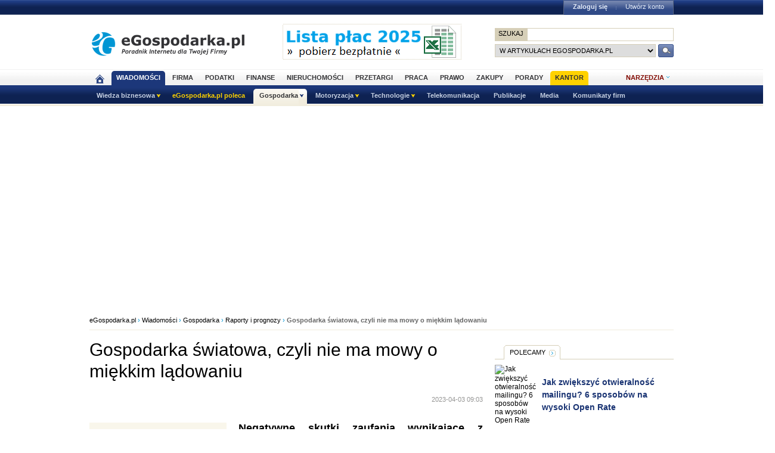

--- FILE ---
content_type: text/html; charset=UTF-8
request_url: https://www.egospodarka.pl/180952,Gospodarka-swiatowa-czyli-nie-ma-mowy-o-miekkim-ladowaniu,1,39,1.html
body_size: 42475
content:
<!DOCTYPE HTML>
<html xmlns="http://www.w3.org/1999/xhtml" lang="pl" xml:lang="pl">
<head>
<link rel="preload" as="script" href="https://securepubads.g.doubleclick.net/tag/js/gpt.js" />
<script>
  // Define dataLayer and the gtag function.
  window.dataLayer = window.dataLayer || [];
  function gtag(){dataLayer.push(arguments);}

  // Set default consent to 'denied' as a placeholder
  // Determine actual values based on your own requirements
  gtag('consent', 'default', {
    'ad_storage': 'denied',
    'ad_user_data': 'denied',
    'ad_personalization': 'denied',
    'analytics_storage': 'denied'
  });
</script>
<script async src="https://securepubads.g.doubleclick.net/tag/js/gpt.js"></script>
<script>
    window ['gtag_enable_tcf_support'] = true;  
</script>
<!-- Google Tag Manager -->
<script>(function(w,d,s,l,i){w[l]=w[l]||[];w[l].push({'gtm.start':
new Date().getTime(),event:'gtm.js'});var f=d.getElementsByTagName(s)[0],
j=d.createElement(s),dl=l!='dataLayer'?'&l='+l:'';j.async=true;j.src=
'https://www.googletagmanager.com/gtm.js?id='+i+dl;f.parentNode.insertBefore(j,f);
})(window,document,'script','dataLayer','GTM-KJSMGPK');</script>
<!-- End Google Tag Manager -->
<title>Gospodarka światowa, czyli nie ma mowy o miękkim lądowaniu - eGospodarka.pl - Raporty i prognozy</title>
<meta name="Author" content="Kasat Sp. z o.o.">
<meta name="description" content="Negatywne skutki zaufania wynikające z doświadczeń bliskich śmierci w amerykańskim sektorze bankowym i nierozwiązanej sytuacji energetycznej w Europie będą kształtować pozostałą część ...">
<meta name="distribution" content="GLOBAL">
<meta name="keywords" content="inflacja, wzrost gospodarczy, recesja, PKB, gospodarka światowa prognozy makroekonomiczne, handel międzynarodowy">
<meta name="revisit-after" content="7 Days">
<meta name="robots" content="all, follow, index">
<meta http-equiv="Content-Type" content="text/html; charset=UTF-8">
<meta http-equiv="expires" content="Wed, 26 Feb 1997 08:21:57 GMT">
<meta name="viewport" content="width=device-width, initial-scale=1">
<link rel="alternate" type="application/rss+xml" title="eGospodarka.pl - Aktualności" href="https://www.partner.egospodarka.pl/rss/wiadomosci/wszystkie/" />
<link rel="shortcut icon" href="https://s3.egospodarka.pl/images-local/layout/favicon.ico" />
<style>
#footer,.ego-stopka-logo{margin:0 auto;text-align:left;width:980px;clear:both;overflow:hidden;color:#000}#container{margin:0 auto;text-align:left;width:980px;clear:both;color:#000;padding:5px;background-color:#fff;overflow:hidden}#fbook{width:470px;float:left}h1,h2,h3,h4,h5,p{margin:0;padding:0}a{text-decoration:none}a:hover{text-decoration:underline}img{border:0}.link{cursor:pointer;display:inline-block}.link:hover{text-decoration:underline}#container h1,#container h2,#container h3{margin:0;padding:0}#container a{color:#1a3473}.ego-scr{margin:0 auto;position:relative;width:990px}div.ego-scr .ad-sky{left:995px!important}.nag1{background:#f9f6eb;font-size:18px;font-weight:700;padding:8px 10px!important;border:1px solid #d6cfb8;width:100%;box-sizing:border-box;clear:both}.nag2{font-weight:700;width:100%;box-sizing:border-box;clear:both;line-height:160%;text-align:center}.nag2 span{font-size:80%;margin:0 30px;color:#197aa0;white-space:nowrap}.eego-news-dots img{float:left}.tabela{margin:5px auto;border:1px solid #d6cfb8;box-sizing:border-box}.tabela .tabelahead,.tabela th,.tabela th h4{background-color:#4e6599;font-size:14px!important;color:#fff;text-align:center}.tabela th a{color:#fff!important}.tabela td,.tabela th{font-size:12px;padding:7px 10px;line-height:16px;border-top:1px solid #d6cfb8;box-sizing:border-box}.tabela .tabelanag{background-color:#f9f6eb;text-align:center;font-weight:bolder}.tabela td{text-align:right}.tabela tr.ac td{text-align:center}.tabela .odd{background-color:#f9f6eb}.tabela .rozwin,.tabela a.rozwin{font-size:18px;display:inline-block;margin:0 10px;color:#b8001a!important}.tabela .rozwin a{color:#b8001a!important}.tabela .nag-big th{font-size:16px!important;padding:12px 10px}.tabela-th td {background: #f0f0f0;font-weight: bold;text-align: left}.tabela-small{margin:5px auto;border:1px solid #d6cfb8;width:100%}.tabela-small th{background-color:#4e6599;font-size:12px;color:#fff;text-align:center}.tabela-small th a{color:#fff!important}.tabela-small td,.tabela-small th{font-size:12px;padding:7px 3px;line-height:14px;border-top:1px solid #d6cfb8}.tabela-small td{text-align:right}table.zm tr:nth-child(even){background:#fff}table.zm tr:nth-child(odd){background:#f9f6eb}table.al td{text-align:left}table.f13 td, table.f13 td ul li, table.f13 td ol li{font-size:13px!important}table.f14 td, table.f14 td ul li, table.f14 td ol li{font-size:14px!important}table.f16 td, table.f16 td ul li, table.f16 td ol li{font-size:16px!important}table.lh-150 td{line-height:150%}table .ct{border-left:2px solid #d6cfb8;border-right:2px solid #d6cfb8;border-top:2px solid #d6cfb8;border-radius:8px 8px 0 0}table .cb{border-left:2px solid #d6cfb8;border-right:2px solid #d6cfb8;border-bottom:2px solid #d6cfb8;border-radius:0 0 8px 8px}table .cm{border-left:2px solid #d6cfb8;border-right:2px solid #d6cfb8}table .ct-rec{border-left:3px solid #cc4e0b;border-right:3px solid #cc4e0b;border-top:3px solid #cc4e0b;border-radius:8px 8px 0 0}table .cb-rec{border-left:3px solid #cc4e0b;border-right:3px solid #cc4e0b;border-bottom:3px solid #cc4e0b;border-radius:0 0 8px 8px}table .cm-rec{border-left:3px solid #cc4e0b;border-right:3px solid #cc4e0b}table tr.podsw td{background:#fff4cc!important}select.wybierz{border:1px solid #d6cfb8;background-color:#fff;font-size:12px;color:#6a6a6a;padding:2px 0 2px 4px;margin:0 10px}.ramka{border:1px dotted #d6cfb8;padding:0 5px}.ramka-dol{border-bottom:1px solid #d6cfb8;padding:10px 15px;margin-bottom:25px;overflow:hidden}.ramka-srodek{padding:5px 0;margin:10px;overflow:hidden;background-color:#fff;border:1px solid #d6cfb8}.tekst-normal,p.news{line-height:140%;padding:7px 0}.tekst,p.tekst{line-height:160%;padding:15px 0;font-size:14px}.tekst h1{font-size:18px;margin:6px 0}.tekst ul,ul.tekst,ul.tekst-normal{margin:10px 0 10px 20px;padding:0}.tekst ul li,ul.tekst li,ul.tekst-normal li{line-height:20px;margin:0;padding:0 10px 10px 15px!important;background:url(https://s3.egospodarka.pl/images-local/layout/ar3.gif) no-repeat 5px 8px;list-style-type:none;font-size:14px}ul.f16 li{font-size:16px}.ramka-zarowka{padding:10px 85px 10px 10px;border-left:10px solid #afa482;border-right:10px solid #ece7d6;border-top:0;border-bottom:0;background-image:url(https://s3.egospodarka.pl/images-local/layout/zarowka.gif);background-repeat:no-repeat;background-position:right}.ramka-zarowka ul{margin:0 10px;padding:0}.ui-tooltip{padding:5px 10px;position:absolute;background-color:#fff;border:1px solid #000;border:1px solid #000;font-size:14px;line-height:140%;z-index:9999;max-width:300px;color:#000;text-align:left;opacity:1;-moz-box-shadow:0 0 10px #000;-webkit-box-shadow:0 0 10px #000}.menu-proste{padding:10px 0;color:#aeaeae;border-bottom:1px solid #d6cfb8}.menu-proste a{padding:0 8px}.menu-proste span{padding:0 8px;font-weight:700;color:#000;text-decoration:underline}.but-big,.but-big-green,.but-big-red,.but-s,.but-s-green,.but-s-red{background:-moz-linear-gradient(top,#1f3d83 0,#0e2252 100%);background:-webkit-gradient(linear,left top,left bottom,color-stop(0,#1f3d83),color-stop(100%,#0e2252));background:-webkit-linear-gradient(top,#1f3d83 0,#0e2252 100%);background:-o-linear-gradient(top,#1f3d83 0,#0e2252 100%);background:-ms-linear-gradient(top,#1f3d83 0,#0e2252 100%);background:linear-gradient(top,#1f3d83 0,#0e2252 100%);color:#fff!important;font-size:12px;text-align:center;padding:6px 10px;border-radius:5px;text-transform:uppercase;border:1px solid #0f2354;margin:0 10px}.but-big-red,.but-s-red{background:-moz-linear-gradient(top,#9d0016 0,#730010 100%);background:-webkit-gradient(linear,left top,left bottom,color-stop(0,#9d0016),color-stop(100%,#730010));background:-webkit-linear-gradient(top,#9d0016 0,#730010 100%);background:-o-linear-gradient(top,#9d0016 0,#730010 100%);background:-ms-linear-gradient(top,#9d0016 0,#730010 100%);background:linear-gradient(top,#9d0016 0,#730010 100%);border:1px solid #730010}.but-big:hover,.but-s:hover{background:#3d5ea9!important;text-decoration:none}.but-big-red:hover,.but-s-red:hover{background:#730010!important;text-decoration:none}.but-big-green,.but-s-green{background:-moz-linear-gradient(top,#080 0,#005100 100%);background:-webkit-gradient(linear,left top,left bottom,color-stop(0,#080),color-stop(100%,#005100));background:-webkit-linear-gradient(top,#080 0,#005100 100%);background:-o-linear-gradient(top,#080 0,#005100 100%);background:-ms-linear-gradient(top,#080 0,#005100 100%);background:linear-gradient(top,#080 0,#005100 100%);border:1px solid #005100}.but-big-green:hover,.but-s-green:hover{background:#090!important;text-decoration:none}.but-s,.but-s-green,.but-s-red{padding:4px 10px;font-size:11px}a.but-big,a.but-big-green,a.but-big-red,a.but-s,a.but-s-green,a.but-s-red{display:inline-block}.col-box .ego-box-tabs .but-s{float:right}.print-butt{padding:0 0 10px 30px;font-size:11px;width:30px;cursor:pointer;border:0;margin:5px 5px 10px 10px;text-decoration:none;background:#fff url(https://s3.egospodarka.pl/images-local/layout/art-soc/lee-print.gif) no-repeat left top;color:#666!important}a.print-butt{display:block}div.print{float:right}div.print a.print-butt{width:60px}.nobr{white-space:nowrap}.ego-path{clear:both;padding:10px 0;border-bottom:1px solid #f1ecdd;margin-bottom:15px}.ego-path{font-size:11px!important;color:#0096d4}.ego-path a{color:#000!important}.ads-text{font-size:9px;color:#aeaeae;padding:5px 0}.news-dzial2{margin:0 0 5px 0;padding:0;clear:both}.news-dzial2 li{list-style-type:none;padding:0 0 20px 0;width:50%;float:left;box-sizing:border-box}.news-dzial2 li:nth-child(2n+1){clear:both;padding-right:10px}.news-dzial2 li:nth-child(2n+2){padding-left:10px}.news-dzial2 li.short{padding:0 0 5px 10px;line-height:18px;font-size:13px}.news-dzial2 li.short:nth-child(2n+1){clear:none}.news-dzial2 li.short .ego-data{font-size:12px;margin-right:5px;position:relative;color:#aeaeae;padding:5px 0;background:0 0}.news-dzial2 h3{font-size:14px}.news-dzial2 .ego-news-img{margin:0;width:100%}.news-dzial2 .cat{background:#b8001a;color:#fff;text-transform:uppercase;font-size:10px;padding:3px 6px;font-family:Marmelad,sans-serif;position:absolute;top:0;left:0}.news-dzial2 .cat a{color:#fff!important}.news-dzial2 .ego-data{font-size:10px;font-family:Marmelad,sans-serif;color:#fff;background:#a7a7a7;padding:3px 6px;position:absolute;top:0;right:0}.news-dzial2 .title{width:100%;box-sizing:border-box;color:#fff;padding:50px 8px 8px 8px;position:absolute;bottom:0;left:0;background:-webkit-linear-gradient(to top,rgba(34,41,80,.9) 0,rgba(34,41,80,.6) 40%,rgba(34,41,80,0) 100%) repeat scroll 0 0;background:-o-linear-gradient(to top,rgba(34,41,80,.9) 0,rgba(34,41,80,.6) 40%,rgba(34,41,80,0) 100%) repeat scroll 0 0;background:-moz-linear-gradient(to top,rgba(34,41,80,.9) 0,rgba(34,41,80,.6) 40%,rgba(34,41,80,0) 100%) repeat scroll 0 0;background:-ms-linear-gradient(to top,rgba(34,41,80,.9) 0,rgba(34,41,80,.6) 40%,rgba(34,41,80,0) 100%) repeat scroll 0 0;background:linear-gradient(to top,rgba(34,41,80,.9) 0,rgba(34,41,80,.6) 40%,rgba(34,41,80,0) 100%) repeat scroll 0 0;min-height:40%;vertical-align:baseline!important}.news-dzial2 .title a{color:#fff!important;text-shadow:3px 3px 5px #000;font-size:18px;line-height:130%}.news-dzial2 .art-spons .title a{color:#f991b5!important}.news-dzial2 .art-spons .title span{color:#fff}.news-dzial2 .art-name{font-weight:bolder;font-size:15px}.news-dzial2 .news{font-size:13px}.news-dzial2 .img-intro{position:relative}.similar_window{position:fixed;bottom:0;right:0;width:370px;padding:0;box-sizing:border-box;background-color:#fff;margin:0;overflow:hidden;z-index:100000;box-shadow:0 0 20px 1px #888}.similar_window .img-intro{position:relative}.similar_window .img-intro img{width:100%}.similar_window .top{background:#9d0017;color:#fff;text-transform:uppercase;font-size:11px;padding:3px 6px;width:100%;box-sizing:border-box;font-family:Marmelad,sans-serif;position:absolute;top:0;left:0;font-weight:700}.similar_window .title{width:100%;box-sizing:border-box;color:#fff;padding:50px 8px 12px 10px;position:absolute;bottom:0;left:0;background:-webkit-linear-gradient(to top,rgba(34,41,80,.9) 0,rgba(34,41,80,.6) 40%,rgba(34,41,80,0) 100%) repeat scroll 0 0;background:-o-linear-gradient(to top,rgba(34,41,80,.9) 0,rgba(34,41,80,.6) 40%,rgba(34,41,80,0) 100%) repeat scroll 0 0;background:-moz-linear-gradient(to top,rgba(34,41,80,.9) 0,rgba(34,41,80,.6) 40%,rgba(34,41,80,0) 100%) repeat scroll 0 0;background:-ms-linear-gradient(to top,rgba(34,41,80,.9) 0,rgba(34,41,80,.6) 40%,rgba(34,41,80,0) 100%) repeat scroll 0 0;background:linear-gradient(to top,rgba(34,41,80,.9) 0,rgba(34,41,80,.6) 40%,rgba(34,41,80,0) 100%) repeat scroll 0 0;min-height:40%;vertical-align:baseline!important}.similar_window .title a{color:#fff!important;text-shadow:3px 3px 5px #000;font-size:20px;font-weight:700;line-height:140%}.similar_window .title .opis{font-size:13px}.similar_window .ego-okienko{padding:0;box-shadow:none;border-color:#222950}.similar_window .zwin{position:absolute;left:0!important;top:30%!important}#container h2.ego-nag-tab,#container h2.ego-nag-tab-2{font-size:11px;font-weight:400;float:left;margin-bottom:-1px;position:relative;margin-left:15px;padding:0;text-transform:uppercase;background:#fff url(https://s3.egospodarka.pl/images-local/layout/tab-left.gif) 0 0 no-repeat;clear:both}#container h2.ego-nag-tab-2.bld,#container h2.ego-nag-tab.bld{font-weight:bolder}#container h2.ego-nag-tab a,#container h2.ego-nag-tab-2 a{display:block;color:#000;padding:6px 25px 6px 10px;background:url(https://s3.egospodarka.pl/images-local/layout/tab-right.gif) 100% 0 no-repeat}#container h2.ego-nag-tab span.none-link,#container h2.ego-nag-tab-2 span.none-link{display:block;color:#000;padding:6px 10px 6px 10px;background:url(https://s3.egospodarka.pl/images-local/layout/tab-right-span.gif) 100% 0 no-repeat}#container h2.ego-nag-tab-2{background:#4e6599 url(https://s3.egospodarka.pl/images-local/layout/tab-left2.gif) 0 0 no-repeat}#container h2.ego-nag-tab-2 a{color:#fff;background:url(https://s3.egospodarka.pl/images-local/layout/tab-right2.gif) 100% 0 no-repeat}#container h2.ego-nag-tab-2 span.none-link{color:#fff;background:url(https://s3.egospodarka.pl/images-local/layout/tab-right3.gif) 100% 0 no-repeat}.ego-nag-border{border-top:1px solid #d6cfb8;clear:both}.ego-art-pozostale .lazyload,.ego-art-pozostale .lazyloading{background:#f7f7f7;width:150px;height:100px}.ego-list-border .lazyload,.ego-list-border .lazyloading{background:#f7f7f7;width:100px;height:67px}.ego-expert-ul .lazyload,.ego-expert-ul .lazyloading{background:#f7f7f7;width:100px;height:70px}.ego-art-podobne .lazyload,.ego-art-podobne .lazyloading{background:#f7f7f7;width:198px;height:132px}.ego-news-dots{background:url(https://s3.egospodarka.pl/images-local/layout/news-dots.gif) repeat-y;width:100%;overflow:hidden;margin:10px 0;margin-bottom:25px}.ego-list-border-big img.ego-news-img,.ego-news-dots img.ego-news-img{margin:0 20px 15px 0;float:left}.ego-hp-zajawka2{line-height:18px}.ego-hp-zajawka2 h3,.ego-hp-zajawka2 h2{font-size:14px}.ego-hp-zajawka2 .ego-data{font-size:10px;color:#aeaeae;padding:5px 0}.ego-zaznacz{background:#eee8d9;padding:2px 5px;font-weight:bolder;font-style:italic;margin:2px 0}.ego-news-dots ul{margin:0;padding:0}.ego-news-dots ul li{list-style-type:none;padding:1px 0 5px 15px;line-height:18px}.ego-news-dots ul.news li span.dat{color:#999;margin-right:5px}li span.col1,li span.col2{float:left;display:block;padding-left:2px;line-height:14px}li span.col3{float:right;display:block;text-align:left;padding-left:5px}.ego-li-porady li span.col1{width:480px}.ego-li-porady li span.col3{width:100px}.ego-li-porady li span.col3 a{color:#000!important}.ul-2col{padding:5px 0!important;overflow:hidden}ul.ul-2col li{width:45%;float:left;padding:1px 10px 7px 15px!important;background:url(https://s3.egospodarka.pl/images-local/layout/ar3.gif) no-repeat 5px 8px;list-style:none}ul.ul-2col li span.count{color:#9a9a9a;padding-left:5px;white-space:nowrap}ul.ul-2col li:nth-child(2n+1){clear:both}.ul-3col{padding:5px 0!important;overflow:hidden}ul.ul-3col li{width:30%;box-sizing:border-box;float:left;padding:1px 5px 7px 15px!important;background:url(https://s3.egospodarka.pl/images-local/layout/ar3.gif) no-repeat 5px 8px;list-style:none}.ul-4col{padding:5px 0!important;overflow:hidden}ul.ul-4col li{width:21%;float:left;padding:1px 5px 7px 15px!important;background:url(https://s3.egospodarka.pl/images-local/layout/ar3.gif) no-repeat 5px 8px;list-style:none}#dictionary h3{background:#f9f6eb;font-size:18px;font-weight:700;padding:3px 2px 3px 15px;border-bottom:1px dotted #d6cfb8}#dictionary span{margin:10px 0 25px 0;text-align:center;display:block}#dictionary span a{color:#b8001a;font-weight:700;font-size:14px;padding:0 3px}.ego-nag-experci{display:block;float:right}.ego-nag-experci a{display:block;float:left;width:13px;height:13px;background-color:#dfd9c6;border:1px solid #dfd9c6;margin-left:5px;text-indent:-100000px}.ego-nag-experci a.ego-expert-sel,.ego-nag-experci a:hover{background-color:#f9f6eb}.ego-art-pozostale,.ego-expert-ul{margin:1px 0 25px 0;padding:0;width:100%;overflow:hidden;border-bottom:3px solid #efecde}.ego-art-pozostale li,.ego-expert-ul li{float:left;list-style-type:none;margin:0;padding:0;width:110px;padding:12px 10px 12px 11px;margin-right:1px;word-wrap:break-word}.ego-art-pozostale li{width:140px!important}.ego-expert-ul-300 li{margin-left:10px}.ego-art-pozostale p,.ego-expert-ul li p{padding:5px 0 10px 0;font-size:14px}.ego-expert-ul li p{min-height:40px}.ego-expert-ul li a p,.ego-expert-ul li p a{font-size:11px;color:#000!important;text-transform:uppercase}.ego-art-pozostale p a,.ego-expert-ul li h3 a{font-size:14px;color:#000;font-weight:400;line-height:18px}.ego-art-pozostale p{font-size:14px;line-height:150%;font-family:arial}.ego-art-pozostale a{color:#000!important}.ego-art-line{clear:both;width:100%;overflow:hidden;margin-bottom:10px}.ego-art h1{font-size:30px;font-weight:400;line-height:36px;padding:0 0 10px 0!important}.art-polecamy .ego-art h1{font-size:34px;font-weight:bolder;line-height:150%;padding:20px 0 30px 0!important}.ego-art-zobacz-takze h2,.ego-art-zobacz-takze-h2{font-size:14px;line-height:20px;padding:0 0 10px 0!important}.art-p h2,.ego-art h2{font-size:22px;line-height:24px;padding:15px 0 0 0!important}.art-polecamy .art-p h2,.art-polecamy .ego-art h2{font-size:22px}.ego-art-zobacz-takze h2,.ego-art-zobacz-takze-h2 h2{padding:0!important}.link-next{padding-bottom:10px;text-transform:uppercase;font-size:10px}.link-prev img.ego-news-img{float:right!important;margin:0 0 15px 20px!important}.ego-art a{color:#0096d4!important;border-bottom:1px dotted}.ego-art a:hover{color:red!important;text-decoration:none}.art-p .ramka-zarowka{clear:both;padding:10px 85px 10px 10px;border-left:10px solid #afa482;border-right:0;border-top:0;border-bottom:0;background-image:url(https://s3.egospodarka.pl/images-local/layout/zarowka.gif);background-repeat:no-repeat;background-position:right;-moz-box-shadow:2px 2px 15px #c9c0a7;-webkit-box-shadow:2px 2px 15px #c9c0a7;box-shadow:2px 2px 15px #c9c0a7;margin:20px 0 10px}.art-p .ramka-zarowka ul{margin:0 10px;padding:0}.ego-art blockquote{display:block;clear:both;background:#fff;padding:15px 0 15px 45px;margin:20px 0 20px 0;position:relative;font-family:Georgia,serif;font-size:18px;line-height:1.4;color:#666;text-align:justify;font-style:italic;border-left:15px solid #93b8e6}.art-polecamy blockquote{font-size:18px}.ego-art blockquote:first-letter{float:left;margin:.2em .3em .1em 0;font-family:"Monotype Corsiva","Apple Chancery",fantasy;font-size:220%;font-weight:700;color:#6298db}.ego-art blockquote:first-line{font-variant:small}.ego-art blockquote::before{content:"\201C";font-family:Georgia,serif;font-size:60px;font-weight:700;color:#999;position:absolute;left:10px;top:5px}.ego-art blockquote::after{content:""}.ego-art blockquote a{text-decoration:none;cursor:pointer;padding:0 3px}.ego-art blockquote em{font-style:italic}.art-data,.art-data a{font-size:11px!important;color:#959594!important;border-bottom:0}.art-data{float:right}.fb-like{clear:both}.art-p,.ego-art p{font-size:18px;line-height:28px;padding:5px 0}.art-polecamy .art-p,.art-polecamy .ego-art p{font-size:18px;line-height:160%}.art-p{text-align:justify;word-wrap:break-word!important}.art-p ol li,.art-p ul li{list-style-position:inside;font-size:18px;line-height:28px}.art-polecamy .art-p ol li,.art-polecamy .art-p ul li{font-size:18px;line-height:160%}.ego-art-img{background-color:#f9f6eb;width:200px;padding:15px 15px 5px 15px;float:left;clear:both!important;margin:10px 20px 20px 0}.ego-art-zajawka{font-weight:bolder;padding-bottom:15px}.art-img-mid a,.ego-art-img a{border-bottom:0!important}.ego-art-img p{font-size:11px!important;line-height:140%;}.ego-art-img .art-img-autor{color:#959594}.ego-art-img .art-img-galeria{border-top:1px dotted #d2d0c9;text-align:right}.ego-art-img .art-img-galeria a{font-size:10px!important;color:#0096d4!important}.ego-art-img .art-img-galeria a:hover{color:red!important}.art-pion1{float:right;width:265px}.ego-art .art-spons{text-transform:uppercase;font-weight:400!important;font-size:10px!important;color:gray}.art-img-mid{border:1px solid #d6cfb8;padding:10px;width:500px;margin:15px auto 10px;overflow:hidden;display:table}.art-img-box{float:left;margin-right:25px;width:200px;font-size:11px;color:#959594;line-height:20px}.art-img-tytul{font-weight:bolder;padding:0!important;text-align:left}.art-img-opis, p.art-img-opis{color:#8c8c8c;line-height:20px;font-size:14px!important;text-align:left}.art-img-autor{font-size:11px!important;color:#8c8c8c}.art-img-link a,.art-img-mid a{color:#0096d4!important;font-size:10px!important;text-transform:uppercase}.art-img-zoom{background:url(https://s3.egospodarka.pl/images-local/layout/lupka.png) no-repeat;width:32px;height:32px;position:absolute;bottom:0;right:0}.art-img-zoom a{display:block;width:32px;height:32px;text-indent:-10000000px}.art-ramka{float:left;width:250px;border:3px solid #4e6599;background-color:#f9f6eb;padding:5px 15px;margin:15px 20px 10px 0;font-size:12px!important;line-height:180%!important}.art-ramka p{font-size:12px!important;line-height:180%!important}.art-ramka li{font-size:12px!important}.ego-art table{margin:15px auto;border:1px solid #d6cfb8}.ego-art table th,.ego-art table th h4{background-color:#4e6599;font-size:14px!important;color:#fff;text-align:center}.ego-art table td,.ego-art table th{font-size:16px;padding:7px 10px;line-height:140%;border-bottom:1px dotted #d6cfb8}.ego-art table tr:last-child td{border-bottom:none}.ego-art table .art-tab-head,.ego-art table .przetargihead{background-color:#f9f6eb;text-align:center;font-weight:bolder}.ego-art table ol,.ego-art table ul{margin:0;padding-left:10px}.ego-art table ol li,.ego-art table ul li{font-size:12px;line-height:16px}.art-polecamy .ego-art table{font-size:16px}.ego-art table .center{text-align:center}.ego-art ol,.ego-art ul{margin:10px 0 0 30px;padding:0}.ego-art li{font-size:14px;line-height:18px;padding:3px 0 8px 0}.ego-art-zobacz-takze li{padding:3px 0 5px 0}.ego-art-podobne{margin:1px 0 0 0;padding:0;width:100%;overflow:hidden}.ego-art-podobne li{float:left;list-style-type:none;margin:0;width:33%;box-sizing:border-box;padding:12px 10px 12px 10px}.ego-art-podobne li:nth-child(3n+1){clear:both}.ego-art-podobne li img{width:95%}.ego-art-podobne p{padding:5px 0 10px 0;font-size:15px;line-height:150%;font-weight:700}.ego-art-paginator{width:100%;overflow:hidden;padding:10px 0}.ego-art-paginator a{border:1px solid #e3ddcd;background-color:#f9f6eb;padding:3px 7px;font-size:12px;margin:0 2px;color:#000!important}.ego-art-paginator p.art-pag-1{float:left;width:100px}.ego-art-paginator p.art-pag-2{float:left;width:455px;text-align:center}.ego-art-paginator p.art-pag-2 span.sel{border:1px solid #e3ddcd;padding:3px 7px;font-size:12px;margin:0 2px;background-color:#fff}.ego-art-paginator p.art-pag-3{float:right;width:100px;text-align:right}.ego-art-paginator p.art-pag-1 a,.ego-art-paginator p.art-pag-3 a{background:#dcd6c5 url(https://s3.egospodarka.pl/images-local/layout/button.gif) 0 0 repeat-x;cursor:pointer;text-transform:uppercase;padding:5px 10px;text-transform:uppercase;font-size:10px}.ego-art-paginator a:hover{background:#fff!important}.ego-art-autor{clear:both;padding:20px 0;overflow:hidden;width:100%}.ego-art-autor a{color:#0096d4!important}.ego-art-autor span{display:block;float:left}.ego-art-autor img{float:right;margin-bottom:5px}.art-wiecej-temat{clear:both;width:640px;overflow:hidden;font-size:11px;background-color:#fdfcf8;padding:10px;margin:0;border-top:3px solid #efecde}.art-polecamy .art-wiecej-temat{width:100%;box-sizing:border-box}.art-wiecej-temat span{display:block;padding:0 0 6px 5px}.art-wiecej-temat a{color:#1a3473!important;line-height:16px;font-size:12px;margin-left:5px}.powrot{padding:5px 10px}.powrot a{color:#1a3473!important;font-weight:bolder;line-height:16px!important;font-size:12px}.ramka-wazne,.ramka-wazne2{padding:10px 15px;margin-bottom:25px;vertical-align:middle}.ramka-wazne img{margin:0 10px 0 20px;vertical-align:middle}.ramka-wazne{border:2px solid #4e6599}.ramka-wazne2{border:4px solid #b8001a;font-size:14px}.ramka-wazne2 img{margin:0 10px 0 0;vertical-align:middle}#oferta-podobne{width:100%;clear:both;overflow:hidden;margin-bottom:25px;box-sizing:border-box}#oferta-podobne h4{font-size:16px;font-weight:700;padding:0 0 0 5px;color:#899dca}#oferta-podobne h4 a{color:#899dca}#oferta-podobne ul{margin:5px 0 10px 0;padding:0;border-top:2px solid #d6cfb8}#oferta-podobne ul li{line-height:20px;margin:0;padding:8px 0;list-style-type:none;font-size:13px;overflow:hidden;border-bottom:1px solid #f1ecdd}#oferta-podobne ul li a{margin:0;display:block}#oferta-podobne ul li a:link{font-weight:700}#oferta-podobne ul li a:visited{color:#a0a0a0}#oferta-podobne ul li span{display:block;float:left}#oferta-podobne ul li span.dat{width:75px;padding-left:5px;font-size:11px;color:#666}#oferta-podobne ul li span.tyt{width:580px}#oferta-podobne ul li span.opis{width:580px;float:right;padding-top:5px}#oferta-podobne p.sym{text-align:right;font-weight:700;color:#b8001a}#oferta-podobne p.sym a{color:#b8001a;display:inline-block}#oferta-podobne li.sym{text-align:right;font-weight:700;color:#000;border-top:2px solid #d6cfb8;border-bottom:none}#oferta-podobne li.sym a{color:#b8001a;display:inline-block;margin-left:15px}#oferta-podobne li.sym a:visited{color:#b8001a}.social{box-sizing:border-box;background:#ebebeb;margin:0;border-radius:5px;overflow:hidden;font-family:tahoma}.scbox{box-sizing:border-box;background-color:#fff;border:1px solid #e3e3e3;border-radius:5px;display:block;padding:4px 6px;overflow:hidden;width:auto;min-height:50px;margin:5px;float:left;text-align:center}.scbox p{padding:0;margin:0}.scramka,.scramka a{font-size:12px;color:#606060;text-align:left}.scramka a:hover,.scramka span:hover{cursor:pointer!important}.scico a{display:block;float:left;width:auto;margin:3px 6px 0 6px}.scup{background:#fff url(https://s3.egospodarka.pl/images-local/layout/art-soc/lee-up.gif) no-repeat 0 3px;padding:3px 0 3px 15px!important;font-size:10px;color:green!important;display:block;width:20px;float:right;text-align:left}.scdown{background:#fff url(https://s3.egospodarka.pl/images-local/layout/art-soc/lee-down.gif) no-repeat 0 3px;padding:3px 0 3px 16px!important;font-size:10px;color:red!important;display:block;width:24px;float:left;text-align:left;margin-left:3px}.sckoment{background:#fff url(https://s3.egospodarka.pl/images-local/layout/art-soc/lee-koment.gif) no-repeat 10px 6px;padding:3px 0 3px 30px!important}.ego-find-tabs,.ego-find-tabs-border,.ego-li-polecamy,.ego-text-tabs{margin:0;padding:0;position:relative;width:100%;overflow:hidden}.ego-find-tabs li,.ego-find-tabs-border li,.ego-text-tabs li{font-size:11px;text-transform:uppercase;list-style-type:none;float:left;margin:0}.ego-find-tabs-border li a,.ego-find-tabs-border li span,.ego-text-tabs li a,.ego-text-tabs li span{display:block;padding:7px 10px 6px 10px;color:#000!important}.ego-find-tabs-border li span,.ego-text-tabs li span{color:#aeaeae!important}.ego-li-porady,.ego-list-koments,.ego-news-list,.ego-tabs-line{width:100%;overflow:hidden;border-top:1px solid #d6cfb8;margin-top:-1px;padding-top:5px}.ego-text-tabs li.ego-tabs-sel{background:url(https://s3.egospodarka.pl/images-local/layout/tab-left.gif) 0 0 no-repeat}.ego-find-tabs-border li.ego-tabs-sel{background:url(https://s3.egospodarka.pl/images-local/layout/tab-left2.gif) 0 0 no-repeat}.ego-text-tabs li.ego-tabs-sel a{background:url(https://s3.egospodarka.pl/images-local/layout/tab-right.gif) 100% 0 no-repeat;padding-right:23px}.ego-text-tabs li.ego-tabs-sel span.none-link{background:url(https://s3.egospodarka.pl/images-local/layout/tab-right-span.gif) 100% 0 no-repeat;padding-right:23px;color:#000!important}.ego-find-tabs-border li.ego-tabs-sel a{background:url(https://s3.egospodarka.pl/images-local/layout/tab-right2.gif) 100% 0 no-repeat;padding-right:23px;color:#e6edf8!important}.ego-find-tabs-border li.ego-tabs-sel span{background:url(https://s3.egospodarka.pl/images-local/layout/tab-right3.gif) 100% 0 no-repeat;padding-right:23px;color:#e6edf8!important}.ego-box,.ego-box-tabs,.ego-box-tabs-border{border:1px solid #d6cfb8;padding:10px 15px;margin-top:-1px;margin-bottom:25px;overflow:hidden}.box-info .but-big{margin-top:10px}.box-info-2{border:3px solid #d6cfb8;padding:10px 15px;margin-bottom:25px;overflow:hidden}.box-info-2 p{clear:both;width:100%;overflow:hidden;padding:3px 0;line-height:150%}.box-info-2 p.podobne a{margin:5px 20px 5px 0}.box-info-2 ul{padding:0;margin:10px 0 0 0}.box-info-2 ul li{line-height:18px;margin:0;padding:0 10px 10px 15px!important;background:url(https://s3.egospodarka.pl/images-local/layout/ar3.gif) no-repeat 5px 8px;list-style-type:none}.box-info-2 ol{padding:0;margin:10px 0 0 15px}.box-info-2 ol li{line-height:18px;margin:0;padding:0 10px 10px 5px}.ego-box-tabs ul,.ego-box-tabs-bord ul,.ego-box-tabs-border ul{padding:0 0;margin:0;width:100%;overflow:hidden}.ego-ul-2col{padding:5px 0!important;width:325px;overflow:hidden;background-color:#fff;float:right;border:1px solid #d6cfb8}.ego-box-tabs ul li,ul.ego-ul-2col li{list-style-type:none;width:50%;float:left;padding:3px 0}ul.ego-ul-2col li{width:45%}.ego-box-tabs ul li a{font-size:12px}ul.ego-ul-2col li a{font-size:12px}.ego-box-tabs form,.ego-box-tabs-bord form,.ego-box-tabs-border form{margin:0;padding:10px 0;font-size:11px}.ego-box-tabs label,.ego-box-tabs-bord label,.ego-box-tabs-border label{text-align:left;padding:6px 0 0 0;float:left}.w660 .ego-box-tabs label,.w660 .ego-box-tabs-bord label,.w660 .ego-box-tabs-border label{width:80px}.ego-box-tabs .ego-input,.ego-box-tabs-bord .ego-input,.ego-box-tabs-border .ego-input{border:1px solid #d6cfb8;font-size:11px;padding:4px 5px;width:140px}.ego-box-tabs-border select{font-size:11px;padding:3px 5px}.ego-box-tabs-bord,.ego-box-tabs-border{border:3px solid #4e6599}.ego-box-tab-border-gray{border:1px solid #d6cfb8!important}.ego-box-tabs-bord{margin-bottom:25px;padding:10px 15px;overflow:hidden}.ego-box-tabs-bord .ego-ul-2col{padding:5px 15px!important;width:288px!important;overflow:hidden;background-color:#fff;float:right;border:1px solid #d6cfb8}.ego-box-tabs-bord p,.ego-box-tabs-border p,.w300 .ego-box-tabs form p{clear:both;width:100%;overflow:hidden;padding:3px 0;line-height:150%}.ego-box-tabs-border p.more{text-transform:uppercase;font-size:10px;border-top:1px dotted #030303;padding-top:10px;text-align:right}.img-kodeks{background:url(https://s3.egospodarka.pl/images-local/layout/kodeks.png) no-repeat 100% 0}.img-kodeks p.more{border-top:1px dotted #d6cfb8;margin-top:5px}.ego-cal-niez{text-align:right;margin-bottom:25px}.ego-cal-niez a{display:block;text-transform:uppercase;padding:8px 80px 9px 0;margin-bottom:2px}.ego-cal-niez .ego-cal1{background:url(https://s3.egospodarka.pl/images-local/layout/niezbednik.gif) 0 0 no-repeat}.ego-cal-niez .ego-cal2{background:url(https://s3.egospodarka.pl/images-local/layout/kalkulator.gif) 0 0 no-repeat}.ego-cal-niez a:hover{text-decoration:none;background-position:bottom}.kalkulatory{background:#f9f6eb url(https://s3.egospodarka.pl/images-local/layout/kalkulatory.gif) no-repeat 0 50%;border:2px solid #f1ecdd;padding:10px 15px 10px 120px;margin-bottom:25px}#pkd_szukaj label{width:30%}form input,form select,form textarea{font-family:tahoma}.ego-find-tabs li{margin:0}.ego-find-tabs li a{display:block;padding:7px 10px;color:#000!important;font-weight:bolder}.ego-find-tabs li.ego-tabs-sel{background:url(https://s3.egospodarka.pl/images-local/layout/tab-gray-left.gif) 0 0 no-repeat}.ego-find-tabs li.ego-tabs-sel a{background:url(https://s3.egospodarka.pl/images-local/layout/tab-gray-right.gif) 100% 0 no-repeat;padding-right:23px}.ego-find-text,.ego-kalk-text{background-color:#f9f6eb;border:1px solid #f1ecdd;width:100%;overflow:hidden;margin-top:-1px;padding:5px 0 0 0;margin-bottom:25px}.ego-find-text form{margin:0;padding:2px 0 1px 15px}.ego-find-text p{clear:both;width:100%;overflow:hidden;padding:3px 0}.ego-find-text label{width:80px;text-align:right;padding:4px 15px 0 0;float:left}.ego-box-tabs-bord select,.ego-find-text form input.ego-input,.ego-find-text form select{border:1px solid #d6cfb8;background-color:#fff}.w660 .ego-find-text form input.ego-input,.w660 .ego-find-text form select.ego-input{padding:2px 3px}.ego-find-text form input.ego-input-s{border:1px solid #d6cfb8;background-color:#fff;padding:3px 5px;font-size:11px;color:#6a6a6a;width:40px}.button_submit,form input.ego-submit{background:#dcd6c5 url(https://s3.egospodarka.pl/images-local/layout/button.gif) 0 0 repeat-x;border:1px solid #fff;cursor:pointer;font-size:10px;text-transform:uppercase;padding:5px 10px}.button_submit:hover,form input.ego-submit:hover{background:#f1ecdd}a.button_submit{color:#000!important}a.button_submit:hover{background:#f1ecdd;text-decoration:none}.ego-find-text form select{width:230px}.ego-find-text li{padding:1px 0 2px 15px!important}.ego-find-text2{background-color:#f9f6eb;border:1px solid #f1ecdd;width:100%;overflow:hidden;margin-top:-1px;padding:15px 0 15px 0;margin-bottom:25px;box-sizing:border-box}.ego-find-text2 form{margin:0;padding:0}.ego-find-text2 p{clear:both;width:100%;overflow:hidden;padding:5px 0}.ego-find-text2 label{width:110px;text-align:right;padding:4px 15px 0 0;float:left}.ego-find-text2 form input.ego-input,.ego-find-text2 form select{border:1px solid #d6cfb8;background-color:#fff;padding:3px 6px;color:#6a6a6a;font-size:12px}ul.ego-find-li li a{text-transform:lowercase}ul.ego-find-li li{padding:1px 10px 7px 15px!important;background:url(https://s3.egospodarka.pl/images-local/layout/ar3.gif) no-repeat 5px 8px}.ego-find-text-p{padding:15px 0!important}.ego-kalk-text{width:298px;background:#f9f6eb url(https://s3.egospodarka.pl/images-local/layout/kalkulatory.gif) no-repeat 0 0;border-bottom:3px solid #f1ecdd}.ego-kalk-text p,.ego-kalk-text ul{padding:0;margin:10px 10px 10px 145px}.ego-kalk-text p{text-transform:uppercase;font-size:10px;border-top:1px dotted #030303;padding-top:10px}.ego-kalk-text ul li{list-style-type:none;margin:0;padding:5px 0}.ego-niez-text{background:#f9f6eb url(https://s3.egospodarka.pl/images-local/layout/niezbednik2.gif) no-repeat 0 0}.ego-friend{width:290px;overflow:hidden;padding:15px 0 15px 10px;margin-bottom:15px;border-top:3px solid #f9f6eb;border-bottom:1px solid #f1ecdd}.art-podziel-sie a,.ego-friend a,.ego-rss-dzial a{font-size:10px;display:block;float:left;height:19px;padding-left:25px;padding-top:2px;margin-right:12px}.art-podziel-sie a,.art-podziel-sie span{float:right}.art-podziel-sie a.ego-ico1,.ego-friend a.ego-ico1{background:url(https://s3.egospodarka.pl/images-local/layout/ico1.gif) no-repeat top left}.art-podziel-sie a.ego-ico2,.ego-friend a.ego-ico2{background:url(https://s3.egospodarka.pl/images-local/layout/ico2.gif) no-repeat top left}.art-podziel-sie a.ego-ico3,.ego-friend a.ego-ico3{background:url(https://s3.egospodarka.pl/images-local/layout/ico3.gif) no-repeat top left}.art-podziel-sie a.ego-ico4,.ego-friend a.ego-ico4,.ego-rss-dzial a{background:url(https://s3.egospodarka.pl/images-local/layout/ico4.gif) no-repeat top left}.art-podziel-sie a.ego-ico5,.ego-friend a.ego-ico5{background:url(https://s3.egospodarka.pl/images-local/layout/ico5.gif) no-repeat top left}.art-podziel-sie a.ego-ico6,.ego-friend a.ego-ico6{background:url(https://s3.egospodarka.pl/images-local/layout/ico6.gif) no-repeat top left}.art-podziel-sie span{font-size:11px;padding:2px 15px 0 0}.art-podziel-sie{background-color:#fcfbf9;border:3px solid #4e6599;overflow:hidden;padding:15px}.art-komentarze h2{font-size:24px;font-weight:400;padding:0 0 15px 0!important}.art-komentarze h2 .h2-text{font-size:12px}.art-komentarze h2 .h2-text a{color:red!important;font-size:10px}.art-komentarze form{padding:15px 25px;width:610px;overflow:hidden;margin-bottom:25px}.art-komentarze form label{float:left;padding:6px 10px 0 10px;width:90px;text-align:right}.art-komentarze form p{clear:both;padding:3px 0;overflow:hidden;width:100%}.art-komentarze form input{float:left}.art-komentarze form input.fr{float:right;margin-right:50px}.art-komentarze form .in-text{border:1px solid #d8d6d1;width:450px;padding:5px;font-size:12px}.art-komentarze form textarea{height:100px}.comment-form-add form{border:1px solid #efecde}.art-komentarze ul{margin:0;padding:0;clear:both}.art-komentarze ul ul{margin:0 0 0 30px;padding:0}.art-komentarze ul li{list-style-type:none;padding:10px 0;overflow:hidden;width:100%}.art-komentarze .art-koment-nag{background-color:#f9f6eb;padding:3px 10px!important;line-height:22px;font-size:12px;border-bottom:1px dotted #d8d6d1;margin-bottom:10px!important;position:relative;height:20px}.art-komentarze ul li ul li .art-koment-nag-pod{background:#f9f6eb url(https://s3.egospodarka.pl/images-local/layout/li-koment.gif) no-repeat 10px 5px;padding:3px 5px 3px 25px!important;line-height:22px;border-bottom:1px dotted #d8d6d1;margin-bottom:10px!important;height:20px}.art-komentarze .a-link-opcje{position:relative}.art-komentarze .a-link-opcje ul{position:absolute;z-index:10000;background-color:#eee8d9;border:1px solid #d6cfb8;top:20px;text-align:left;padding:5px 0;border-top:0;left:0;margin:0!important}.art-komentarze .a-link-opcje ul li{padding:0!important}.art-komentarze .a-link-opcje ul li a{border:0;padding:2px 10px;margin:0;display:block;font-size:11px;float:none;color:#000;text-transform:none!important;background-color:#eee8d9}.art-komentarze h3{font-size:12px;width:430px;float:left}.art-koment-img{float:left;margin:0 15px 10px 0}.art-koment-zajawka{float:right;width:570px;word-wrap:break-word}.art-koment-zajawka p span{color:#dfdfdf;font-size:10px;text-transform:uppercase}.art-koment-zajawka p span a{color:#0096d4!important}.art-koment-stopka{font-size:11px;color:#b0b0b0;padding:10px 0 0;border-top:1px dotted #dfdfdf}.art-koment-stopka p{padding:0!important}.art-koment-zajawka p{line-height:16px;padding-bottom:7px}.art-koment-zajawka p .art-ct,.art-koment-zajawka p i{margin:0 0 10px 0;background-color:#f9f9f9;border:1px solid #f0f0f0;font-style:italic;text-transform:none;color:#959595;display:block;font-size:11px;padding:5px 10px}.art-koment-zajawka p span.art-ct span{border-right:none;border-top:none;margin-top:10px;padding-top:0;border-left:1px dashed;border-bottom:1px solid #f0f0f0}.art-koment-zajawka p span.art-ct br{line-height:50%}.art-koment-zajawka p br{line-height:50%}.art-koment-autor,.art-koment-autor a{font-size:11px;color:#b0b0b0!important;width:350px}.art-komentarze .koment-del h3{font-weight:400;color:#acacac}.art-komentarze .art-koment-navi{display:block;float:right;width:190px;text-align:right;padding-right:10px;font-weight:400}.art-koment-navi a,.art-koment-navi span{display:block;float:left;margin-right:10px;text-transform:uppercase;line-height:20px}.art-koment-navi a{background-color:#fff;border:1px solid #d6cfb8;padding:0 10px;color:#000!important}.art-koment-navi a:hover{background-color:#d6cfb8!important;text-decoration:none}.art-koment-navi a.a-opcje{background:#eee8d9 url(https://s3.egospodarka.pl/images-local/layout/ar-down5.gif) no-repeat 90% 9px;padding-right:20px;font-size:10px!important;margin-right:15px;position:relative}.art-koment-navi a.a-opcje:hover{background-color:#eee8d9!important;cursor:pointer}.koment-plus{color:#0fbf06!important}.koment-minus{color:red!important}.comment-form-reply{clear:both;padding-top:10px}.comment-form-reply .art-komentarze form{padding:15px 0}.comment-form-reply .art-komentarze form label{width:68px}.comment-permalink{padding:5px 10px;background-color:#f9f9f9;border:1px solid #f0f0f0;font-weight:700;margin-top:15px;display:block;color:#090}#footer{overflow:hidden;width:100%;background:#0e2252 url(https://s3.egospodarka.pl/images-local/layout/bg.gif) repeat-x 0 60px}.ego-foot-top{overflow:hidden;width:100%;background-color:#fff;padding:15px 0;border-top:1px dotted #f1ecdd;height:30px}.ego-foot-mid{width:980px;overflow:hidden;margin:0 auto;margin-bottom:20px;padding-top:15px}.ego-stopka-logo p.fr{padding:10px 0 0 0}.ego-stopka-logo p.fr a{padding:10px 0 0 17px;color:#4e6aaa;font-size:11px;font-weight:bolder;background:url(https://s3.egospodarka.pl/images-local/layout/ar-top-hp.gif) no-repeat 0 12px}.ego-foot-mid ul,.ego-foot-mid ul li{list-style-type:none;padding:0;margin:0}.ego-foot-mid ul li{padding:12px 0;font-size:11px}.ego-foot-mid ul li p,.ego-foot-mid ul li ul{float:left}.ego-foot-mid ul li p{width:200px;color:#e6edf8;font-weight:bolder}.ego-foot-mid ul li p a{font-weight:bolder;color:#e6edf8}.ego-foot-mid ul li ul li{float:left;padding:0 10px;background:url(https://s3.egospodarka.pl/images-local/layout/bg-dot.gif) no-repeat 0 5px}.ego-foot-mid ul li ul li a{color:#c6d1e4}.ego-foot-sub-img img{float:left;margin-right:7px}.ego-foot-sub-img{line-height:20px}.ego-stopka-copy{border-top:1px dotted #314a84;padding-top:10px;margin-top:20px;font-size:11px;color:#4e6aaa}.ego-newsletter{color:#e6edf8;font-size:11px;background-color:#192f62;padding:5px 10px;width:210px;border:1px solid #4c6290}.ego-newsletter a h2{color:#e6edf8;width:auto;display:inline-block}.ego-newsletter form{background-color:#192f62;padding:5px 10px;overflow:hidden;width:280px}.ego-newsletter h2{text-transform:uppercase;padding:12px 0 12px 35px;margin:0;font-size:11px;background:url(https://s3.egospodarka.pl/images-local/layout/news.gif) no-repeat 12px 10px}.ego-newsletter p{padding:0 0 7px 0;overflow:hidden}.ego-newsletter a{color:#677db1}.ego-in-text{color:#c6d1e4;width:100px;border:0;border-bottom:1px solid #4c6290;padding:3px 5px;margin:0;background-color:#314a84}.ego-sub{cursor:pointer;color:#fff5a0;background-color:#314a84;border:1px solid #4c6290;font-size:12px;text-transform:uppercase;padding:5px 8px}.ego-newsletter span.ego-sub{margin-top:12px}.art-spons .ego-zajawka-nag,a li.art-spons p span,li.art-spons span{font-size:10px!important;color:#aeaeae;font-weight:400}.art-spons span.dat{font-size:12px!important}.art-spons h1 a,a li.art-spons,li.art-spons a{color:#d80d54!important;font-weight:bolder}h3.art-spons a{color:#d80d54!important}h3.art-spons span.reklama{font-size:10px!important;color:#aeaeae;font-weight:400}.menu-dark{border:2px solid #4e6599;padding:5px 7px;margin-top:-1px;margin-bottom:25px;overflow:hidden;clear:left}.menu-dark ul{margin:0;padding:0 2px}.menu-dark ul li{clear:both;padding:6px 0;list-style-type:none;overflow:hidden;width:100%;border-bottom:1px dashed #d6cfb8}.menu-dark ul li:last-child{border-bottom:none}.menu-dark ul li a{padding-left:2px;display:block}.menu-dark.oferty ul li a{padding-left:0;padding-bottom:4px;font-size:14px;color:#0096d4!important}.menu-dark.oferty ul li.dodaj{text-align:right}.menu-dark.oferty ul li.dodaj a{color:#b8001a!important;font-weight:700;font-size:12px}.menu-dark ul li span.col1{width:225px;padding-left:0}.menu-dark ul li span.col3{width:45px;padding-right:2px;padding-left:2px;text-align:right;color:#666;font-size:11px}.menu-dark ul.podmenu{margin-left:15px}.menu-dark ul.podmenu li span.col1{width:210px}.menu-dark ul.list li span.col1{width:75px;padding-right:10px;text-align:right;color:#666;float:left;box-sizing:border-box}.menu-dark ul.list li span.col2{width:200px;padding-left:0;float:left;box-sizing:border-box}.menu-dark-filtr ul li .hidden{display:none}.menu-dark ul.m-2col li{width:50%;float:left;clear:none;padding:6px 0}.menu-dark ul.inline li a{display:inline}.w300 input.w240{width:180px!important}.w300 input.w210{width:160px!important}.w300 ul.ego-ul-2col li{width:90%;padding-left:10px}.w300 ul.ego-ul-2col-wymus li{width:45%}.ego-box-tabs-bord label,.ego-box-tabs-border label,.w300 .ego-box-tabs label{padding-right:5px;width:75px;text-align:right;display:block}.ego-box-tabs-bord .ego-input,.ego-box-tabs-border .ego-input,.w300 .ego-box-tabs .ego-input{width:170px}.w300 .ego-box-tabs-border select{width:184px;float:right}.w300 .ego-box-tabs-border{width:264px}.w300 .ego-box-tabs{width:268px}.w300 .menu-dark{width:282px}.ego-list-popular{border:3px solid #4e6599;margin:-3px 0 0 0!important;padding:5px 10px 0 10px!important;overflow:hidden}.ego-list-popular li{clear:both;padding:10px 0;list-style-type:none;overflow:hidden;width:100%;border-top:1px dotted #d6cfb8}.ego-list-popular li span.nr{color:#fff;background-color:#1a3473;border:#999 solid 1px;display:block;width:30px;font-weight:700;font-size:20px!important;padding:2px 0;float:left;margin-right:10px;text-align:center}.ego-list-popular li.pop a{color:#1c387b!important;font-weight:bolder}.ego-list-popular li.pop a:hover{color:#6279ae!important}.ego-list-popular li img{float:left;margin-right:10px}.ego-list-koments{margin-bottom:25px;padding:5px 0}.ego-list-koments li{list-style-type:none;padding:5px 0}.ego-list-koments li p{padding:3px 0;line-height:18px}.ego-list-koments li p a{font-weight:bolder;font-size:18px}.newsbox1{width:100%;overflow:hidden;border-top:1px solid #d6cfb8;margin:-1px 0 25px 0;padding:0}.newsbox1 li{width:100%;list-style-type:none;border-bottom:1px dotted #d6cfb8;padding:9px 0;overflow:auto;display:flex;justify-content:left;align-items:center}.newsbox1 li img{margin-right:10px;flex:none}.newsbox1 li p{line-height:150%;font-size:14px}.newsbox1 .lazyloading{background:#f7f7f7;width:100px;height:67px}.ego-friends{width:268px;overflow:hidden;margin:0 0 25px 0;padding:10px 15px;border:1px solid #d6cfb8;border-top:0}.ego-friends li{list-style-type:none;padding:5px 0;margin:0;width:50%;float:left;word-wrap:break-word}.ego-friends-link{padding:5px 0 0 0}.ego-friends-link a{font-size:11px;color:#aeaeae!important}ul.li-100 li{width:100%!important;clear:both}.w30{width:30px!important}.w35{width:35px!important}.w40{width:40px!important}.w50{width:50px!important}.w60{width:60px!important}.w80{width:80px!important}.w90{width:90px!important}.w100{width:100px!important}.w110{width:110px!important}.w130{width:130px!important}.w140{width:140px!important}.w150{width:150px!important}.w160{width:160px!important}.w190{width:190px!important}.w195{width:195px!important}.w200{width:200px!important}.w210{width:210px!important}.w220{width:220px!important}.w240{width:240px!important}.w250{width:250px!important}.w260{width:260px!important}.w265{width:265px!important}.w280{width:280px!important}.w290{width:290px!important}.w300{width:300px!important}.w310{width:310px!important}.w320{width:320px!important}.w330{width:330px!important}.w340{width:340px!important}.w350{width:350px!important}.w400{width:400px!important}.w410{width:410px}.w440{width:440px!important}.w510{width:510px}.w660{width:660px!important}.fl{float:left!important}.fr{float:right}.float-none{float:none!important}.cl{clear:both}.dp-none{display:none}.ov-hidd{overflow:hidden}.ar{text-align:right!important}.al{text-align:left!important}.ac{text-align:center!important}.aj{text-align:justify!important}.vc{overflow:auto;display:flex;align-items:center}.b0{border:0!important}.bg-none{background:0 0!important}.p10{padding:10px!important}.p5{padding:5px!important}.pt0{padding-top:0!important}.pt5{padding-top:5px!important}.pb5{padding-bottom:5px!important}.pt10{padding-top:10px!important}.pr10{padding-right:10px!important}.pb10{padding-bottom:10px!important}.pb15{padding-bottom:15px!important}.pl10{padding-left:10px!important}.pl15{padding-left:15px!important}.pl25{padding-left:25px!important}.m0{margin:0!important}.mt0{margin-top:0!important}.mt5{margin-top:5px!important}.mt10{margin-top:10px!important}.mt15{margin-top:15px!important}.mt25{margin-top:25px!important}.mb5{margin-bottom:5px!important}.mb10{margin-bottom:10px!important}.mb15{margin-bottom:15px!important}.mb25{margin-bottom:25px!important}.mb40{margin-bottom:40px!important}.mb50{margin-bottom:50px!important}.ml5{margin-left:5px!important}.ml10{margin-left:10px!important}.ml15{margin-left:15px!important}.ml20{margin-left:20px!important}.ml30{margin-left:30px!important}.mr0{margin-right:0!important}.mb0{margin-bottom:0!important}.mr5{margin-right:5px!important}.mr10{margin-right:10px!important}.mr20{margin-right:20px!important}.mr50{margin-right:50px!important}.mr180{margin-right:180px!important}.ml110{margin-left:110px!important}.mtb25{margin-top:25px!important;margin-bottom:25px!important}.mt-1{margin-top:-1px!important}.red{color:red!important}.cl-bordo,a.cl-bordo{color:#b8001a!important}.green{color:green!important}.cl-blue{color:#899dca}.cl-darkblue,a.cl-darkblue{color:#1a3473!important}.cl-lightblue,a.cl-lightblue{color:#0096d4!important}.cl-lightblue2{color:#197aa0!important}.cl-black,.cl-black a{color:#000!important}.cl-gray{color:#b0b0b0!important}.cl-midgray{color:#9a9a9a!important}.cl-darkgray,.cl-darkgray a{color:#666!important}.link-lightblue a{color:#0096d4!important;border-bottom:1px dotted}.link-lightblue a:hover{color:red!important;text-decoration:none}.bg-gray{background-color:#f9f6eb}.bg-list{background-color:#fcfbf9}.f10{font-size:10px!important}.f11{font-size:11px!important}.f12{font-size:12px!important}.f14{font-size:14px!important}.f16{font-size:16px!important}.f18{font-size:18px!important}.f20{font-size:20px!important}.f22{font-size:22px!important}.f24{font-size:24px!important}.f26{font-size:26px!important}.lh150{line-height:150%}.lh200{line-height:200%}.link-all{text-transform:uppercase;font-size:10px!important}.f-bold{font-weight:bolder!important}.f-normal{font-weight:400!important}.b-bot{border-bottom:1px dotted #fff}.notrans,.notrans a{text-transform:none!important}@media screen and (max-width:1000px) and (min-width:661px){div.ego-scr{width:100%}div.ego-scr .ad-sky{display:none}#container{width:95%;max-width:660px}#container.lp{width:95%;max-width:95%}div.w660{width:100%!important}div.ego-art{width:100%!important}#fbook{width:70%;float:left}.ego-art-zobacz-takze{box-sizing:border-box;width:100%;clear:both}.ego-art-podobne li{box-sizing:border-box;width:33%}.ego-art-podobne li img{width:100%}.ego-art-pozostale li{box-sizing:border-box;width:24%!important}.ego-art-pozostale li img{width:100%}.art-wiecej-temat{box-sizing:border-box;width:100%}.art-komentarze form{box-sizing:border-box;width:100%}#container div.art-spons{overflow:hidden}#container div.art-spons .ego-hp-zajawka{margin:0 0 0 10px}#right_column{clear:left;width:100%!important;max-width:660px;box-sizing:border-box;margin:15px 0 25px 0}#right_column .col-box{box-sizing:border-box;width:50%;float:left;overflow:hidden;max-width:300px;margin:0 10px 0 10px}#right_column .col-box .ego-nag-border{box-sizing:border-box;width:100%;max-width:300px}#right_column .ego-box-tabs-border{margin-bottom:25px}#right_column .ego-expert-ul-300 li{width:45%;box-sizing:border-box}#right_column .ego-expert-ul-300 li img{width:100%}#right_column .ego-expert-ul-300 li p{font-size:14px;line-height:180%}#right_column .ego-expert-ul-300 li h3 a{font-size:14px;font-weight:700}#footer{box-sizing:border-box;width:100%}.ego-foot-mid{box-sizing:border-box;width:95%}}@media screen and (max-width:660px){.similar_window{z-index:10000}div.ego-scr{width:100%}div.ego-scr .ad-sky{display:none}.ego-path{line-height:200%;font-size:14px!important}.ego-path a{font-size:14px;white-space:nowrap;padding:0 10px}#container{width:95%;max-width:660px}#container .w660 .ego-news-dots{width:100%;box-sizing:border-box;background-image:none}#container .w660 .ego-news-dots .w300,#container .w660 .ego-news-dots .w340{width:100%!important;box-sizing:border-box;clear:both;display:block}#container .w660 .ego-news-dots .w300 ul li{line-height:150%;padding-top:8px;padding-bottom:8px}#container .w660 .ego-news-dots .w340{margin-bottom:25px}#container .ego-expert-ul li{width:33%;box-sizing:border-box;padding:3%;border-bottom:1px dotted #d6cfb8}#container .ego-expert-ul li:nth-child(3n+1){clear:both}#container .ego-expert-ul li img{width:100%}#container .ego-expert-ul li p{font-size:14px;line-height:150%;margin-bottom:10px}#container .ego-expert-ul li h3 a{font-size:14px;font-weight:700}#container .ego-nag-experci a{margin:10px}#container .w300,#container .w300 .ego-box-tabs-border,#container .w340{width:100%!important;box-sizing:border-box}#container .ramka-wazne{line-height:200%;width:100%;box-sizing:border-box}#container .ramka-wazne h4{margin-bottom:10px}#container .tekst-normal{line-height:200%;font-size:14px}.ego-art-paginator{width:100%;box-sizing:border-box}.ego-art-paginator p.art-pag-1{width:25%;box-sizing:border-box}.ego-art-paginator p.art-pag-2{width:50%;box-sizing:border-box;padding:2%;line-height:250%}.ego-art-paginator p.art-pag-2 a,.ego-art-paginator p.art-pag-2 span.sel{margin-right:10px}.ego-art-paginator p.art-pag-3{width:25%;box-sizing:border-box}.pager .page{line-height:250%}.pager .page a,.pager .page span.actualpage{white-space:nowrap}.ego-text-tabs li a{padding:10px}div.w660{width:100%!important}div.ego-art{width:100%!important}.art-img-mid{box-sizing:border-box;width:100%}.art-img-mid .art-img-zoom{display:none}.art-img-mid .art-pion1{float:left;overflow:hidden;width:auto;max-width:400px}#fbook{display:none}.ego-art-zobacz-takze .ego-news-dots{box-sizing:border-box;width:100%}.ego-art-zobacz-takze .w280{box-sizing:border-box;width:45%!important}.ego-art-podobne li{box-sizing:border-box;width:50%}.ego-art-podobne li:nth-child(3n+1){clear:none}.ego-art-podobne li:nth-child(2n+1){clear:both}.ego-art-podobne li a{font-size:14px}.ego-art-podobne li img{width:100%}.ego-art-pozostale li{box-sizing:border-box;width:48%!important;min-height:280px}.ego-art-pozostale li p{font-size:14px;font-weight:700}.ego-art-pozostale li img{width:100%}.news-dzial .ego-news-img{width:100%}.art-wiecej-temat{box-sizing:border-box;width:100%}.art-wiecej-temat a{font-size:14px;line-height:200%;white-space:nowrap}.art-komentarze form{box-sizing:border-box;width:100%}.art-komentarze form label{text-align:left}.art-komentarze form .ml110{margin:10px!important}.art-komentarze form .ego-submit{margin:20px;font-size:14px}.art-komentarze form .button_submit{font-size:13px;width:45%!important;box-sizing:border-box;white-space:pre-wrap;text-align:center;display:block}#container .ego-galeria,.ego-galeria .ego-art-paginator{box-sizing:border-box;width:100%}#container .ego-galeria .ego-art-paginator p.art-pag-1,.ego-galeria .ego-art-paginator p.art-pag-2,.ego-galeria .ego-art-paginator p.art-pag-3{box-sizing:border-box;width:33%!important;margin:0}#oferta-podobne ul li span.opis{width:100%}#oferta-podobne ul li span{padding-bottom:10px;font-size:14px;box-sizing:border-box}#oferta-podobne ul li span.dat{width:20%;max-width:75px}#oferta-podobne ul li span.tyt{width:80%;max-width:580px;font-size:16px}
.tabela,.tabela thead,.tabela tbody,.tabela th,.tabela td,.tabela tr{display:block;width:100%}.tabela thead tr{position:absolute;top:-9999px;left:-9999px;height:0;visibility:hidden}.tabela tr{border:1px solid #ccc;margin-bottom:5px;background:#fff}.tabela td{border:none;border-bottom:1px solid #eee;position:relative;padding:8px 8px 8px 8px;min-height:40px;box-sizing:border-box;word-break:break-word;text-align:left}.tabela td:before{content:attr(data-label);display:block;font-weight:700;color:#333;margin-bottom:2px}.tabela-th {display: none !important;visibility: hidden;height: 0;padding: 0;margin: 0;border: 0;}
#container h2.ego-nag-tab-2{font-size:13px}#right_column h2.ego-nag-tab{font-size:13px;background:0 0}#right_column h2.ego-nag-tab a{background:0 0;background-color:#f0f0f0;padding:15px 6px;border-radius:5px 5px 0 0}#right_column{clear:left;width:100%!important;box-sizing:border-box}#right_column div.ego-box-tabs,#right_column div.ego-box-tabs-border,#right_column div.menu-dark{width:100%;box-sizing:border-box}#right_column #tab-prawo-kodeksy ul.ego-find-li li,#right_column ul.ego-ul-2col li{line-height:160%}#right_column .ego-nag-experci a{margin:17px}#right_column .col-box{box-sizing:border-box;width:100%}#right_column .col-box .ego-friends,#right_column .col-box .ego-kalk-text{box-sizing:border-box;width:100%}#right_column .ego-list-border li img{padding-right:20px}#right_column .ego-expert-ul-300 li{width:45%;box-sizing:border-box}#right_column .ego-expert-ul-300 li img{width:100%}#right_column .ego-expert-ul-300 li p{font-size:14px;line-height:180%}#right_column .ego-expert-ul-300 li h3 a{font-size:14px;font-weight:700}#right_column .ego-tags{line-height:180%}#right_column .menu-dark-filtr ul li{padding:10px 0}#right_column .menu-dark-filtr ul li a{padding-left:15px}#right_column .menu-dark-filtr ul li.check span.col1{padding-left:15px}#right_column .menu-dark-filtr ul li.check span.col1 a{padding-left:0}#right_column .menu-dark-filtr ul li span.col3{font-size:12px}#right_column .menu-dark-filtr ul li input.submit{font-size:13px;margin:10px 20px 0 0}#right_column .menu-dark-filtr ul li.b0 span.w100 a{font-size:13px;margin:10px 10px 0 0}#right_column .menu-dark-filtr ul li span.col1{box-sizing:border-box;width:75%}#right_column .menu-dark-filtr ul li span.col3{box-sizing:border-box;width:15%}#right_column .menu-dark ul li{padding:10px 0}#right_column .menu-dark ul.list li span{line-height:160%;box-sizing:border-box}#right_column .menu-dark ul.list li span.col1{width:20%}#right_column .menu-dark ul.list li span.col2{width:80%;padding-left:10px}#right_column .box-info p{line-height:200%}#right_column .box-info .but-big{max-width:300px;margin:15px}#right_column .ego-li-edu li a{width:75%!important;line-height:160%}#right_column .oferty-nier li img{width:30%;box-sizing:border-box}#right_column .oferty-nier li div.w200{width:65%!important;box-sizing:border-box}#m_inside_top{margin-bottom:25px;overflow:hidden}#footer{width:100%}.ego-foot-mid{box-sizing:border-box;width:95%}.ego-newsletter{display:none}}@media screen and (max-width:550px){div.print{clear:both;width:100%}.ego-art blockquote{margin:20px 5px 20px 0}.similar_window .close{height:25px;width:25px!important;font-size:20px}.similar_window .top{font-size:13px;line-height:160%}#box-adcol,#box-adcol-bottom,#box-formularze,#box-kodeksy,#box-narzedzia,#box-polecamy,#box-tematy,#box-urzedy,#box-walutomat{display:none}.ego-list-popular{margin-bottom:25px!important}}@media screen and (max-width:450px){.news-dzial2 li{width:100%}.news-dzial2 li:nth-child(2n+1){padding-right:0}.news-dzial2 li:nth-child(2n+2){padding-left:0}.news-dzial2 li.short{padding-left:0}}@media screen and (max-width:380px){.similar_window{width:95%;z-index:10000;overflow:hidden}.similar_window .zwin{display:none}.similar_window .ego-okienko{border-left:3px solid #222950}}@media screen and (max-width:400px){.ego-art .ego-art-img{box-sizing:border-box;width:100%;clear:both}.ego-art .ego-art-img img{width:100%}.ego-art-zobacz-takze .ego-news-dots{box-sizing:border-box;width:100%}.ego-art-zobacz-takze .w280{box-sizing:border-box;width:100%!important}.ego-art-zobacz-takze .w280 img{width:30%;float:left!important;margin:0 20px 20px 0!important}.ego-art-zobacz-takze .ego-hp-zajawka2 p{text-align:left;font-size:14px;line-height:180%}.ego-art-podobne li{box-sizing:border-box;width:100%;clear:both;padding-left:0;padding-right:0}.ego-art-podobne li img{width:30%;float:left;display:inline;margin-right:10px}.ego-art-podobne a p{font-weight:400}.ego-art-pozostale li{box-sizing:border-box;width:100%!important;min-height:auto;padding-left:0;padding-right:0}.ego-art-pozostale li img{width:30%;float:left;display:inline;margin-right:10px}.ego-art-pozostale a p{font-weight:400;font-size:16px}.news-dzial li{width:100%}.news-dzial li:nth-child(2n+1){padding-right:0}.news-dzial li:nth-child(2n+2){padding-left:0}.news-dzial li.short{padding-left:0}.ego-galeria .ego-art-paginator p.art-pag-1 a,.ego-galeria .ego-art-paginator p.art-pag-3 a{width:90%!important;display:block}#container .ego-galeria-zdjecie .foto-duze ul.zobacz-takze li{box-sizing:border-box;width:100%;min-height:325px}.ego-find-text2 #urzedy-szukaj .ego-input,.ego-find-text2 #urzedy-szukaj label{margin:8px 0;font-size:14px}#right_column .ego-expert-ul-300 li{width:100%;box-sizing:border-box;margin-left:0}#right_column .ego-expert-ul-300 li img{width:30%;float:left;display:inline;margin-right:10px;margin-bottom:10px}#right_column .ego-expert-ul-300 li p{display:inline-block;line-height:120%;min-height:20px;box-sizing:border-box;padding:0}#right_column .ego-expert-ul-300 li p a{display:inline-block;box-sizing:border-box;padding:5px 0 10px 0;margin-bottom:8px}#right_column .ego-expert-ul-300 li h3{display:inline-block;line-height:120%;margin:0;padding:0;width:200px}#right_column .ego-expert-ul-300 li h3 a{display:inline-block;box-sizing:border-box;padding:8px 0;margin:0}#right_column .ego-list-koments li{border-bottom:1px dotted #d6cfb8;padding:12px 0}#right_column .ego-list-border li img{width:30%;box-sizing:border-box}#right_column .col-box ul.ego-notowania li{width:100%;box-sizing:border-box;padding-bottom:30px;display:block}#right_column .col-box ul.ego-notowania li img{width:70%;margin-top:20px}#right_column .col-box ul.ego-notowania li table img{width:50%;margin-top:5px}#right_column .ego-box-tabs-border ul.ego-ul-2col li a{font-size:14px!important;line-height:200%}#right_column .col-box .ego-box-tabs-border p{line-height:200%}#right_column .col-box .ego-box-tabs-border p a{margin-left:10px}.ego-foot-mid ul{display:none}}@media screen and (max-width:300px){#box-a{display:none}}.art-sim{display:inline flow-root;justify-content:left;margin-bottom:25px}.art-sim-box{position:relative;min-width:200px;width:32%;padding:12px 10px 12px 10px;margin:0;box-sizing:border-box;display:inline-grid;justify-content:left;align-items:start;align-content:center;justify-items:stretch}.art-sim-box img{width:100%;margin-bottom:10px;min-width:190px}@media screen and (max-width:400px){.art-sim-box img{min-width:150px}}.art-sim-box h2,.art-sim-box h3,.art-sim-box h4,.art-sim-box p{line-height:150%;font-size:15px;font-weight:700}.art-list{position:relative;min-height:80px;display:flex;justify-content:left;align-items:center}@media screen and (max-width:600px){.art-list{display:inline-block}}.art-box{position:relative;min-height:50px;padding:9px 0;box-sizing:border-box;display:flex;justify-content:left;align-items:center;border-bottom:1px dotted #D6CFB8}.art-box img{margin-right:10px}.art-box h3,.art-box h4,.art-box p{line-height:150%;font-size:14px;font-weight:700}.art-box h3.norm,.art-box h4.norm,.art-box p.norm{font-weight:400}.art-box h3.art-spons span,.art-box h4.art-spons span,.art-box p.art-spons span{font-size:10px!important;color:#AEAEAE;font-weight:400}.art-box h3.art-spons a,.art-box h4.art-spons a,.art-box p.art-spons a{color:#d80d54!important}.art-box-intro{line-height:140%;padding:0 0 10px 0;text-align:justify;border-bottom:1px dotted #D6CFB8}.art-title-link:before{content:'';position:absolute;top:0;right:0;bottom:0;left:0;background-color:#9DABCC;opacity:0}.art-title-link:hover:before{opacity:.2}#right_column .art-title-link:hover{text-decoration:none!important}.art-p h2::after{content:"";display:block;position:relative;bottom:-.5rem;width:10rem;height:.3rem;border-radius:.3rem;background-color:#0096d4}
</style>
<style>
body{font-size:12px;font-family:tahoma,arial;text-align:center;margin:0;padding:0}.ego-top{text-align:center}.ego-top img{border:0}.ego-top h1,.ego-top h2,.ego-top h3,.ego-top h4,.ego-top h5,.ego-top h6,.ego-top li,.ego-top ol,.ego-top p,.ego-top ul{padding:0;margin:0}.ego-top a{text-decoration:none!important}.ego-top input,.ego-top option,.ego-top select,.ego-top textarea{font-size:11px;font-family:tahoma,arial;border:1px solid #d6cfb8;padding:2px 3px}.ego-top{text-align:left}.ego-naglowek{width:980px;overflow:hidden;text-align:left;padding:15px 0 15px 0;margin:0 auto;clear:both}.ego-naglowek-bg{background:#fff url(https://s3.egospodarka.pl/images-local/layout/tlo.gif) repeat-x top;width:100%;padding-top:25px}.ego-logo a{display:block;background:url(https://s3.egospodarka.pl/images-local/layout/egospodarka-logo.gif) no-repeat;width:264px;height:56px;text-indent:-1000000px}.ego-logo-2 a{display:block;width:264px;height:56px}#menu-but{width:100px;font-weight:bolder;font-size:14px;margin:0 20px 0 0!important;position:fixed;top:0;left:0}#menu-but span{font-size:20px;line-height:100%;margin-right:5px}@media screen and (min-width:661px){#menu-but{display:none}}@media screen and (max-width:660px){.ego-naglowek-bg{background-image:none;padding-top:0}#menu-belka.fixed{position:fixed!important;top:35px!important}}.ego-top-ad{width:300px;height:60px;margin-left:60px;float:left}.ad750{margin:0 auto;width:980px;clear:both;text-align:center!important;padding:8px 0}#ad750.glued{position:fixed;top:0;margin-top:0;width:100%}.ad-sky{position:absolute;top:0;left:780px;text-align:left}.ego-menu{background:url(https://s3.egospodarka.pl/images-local/layout/bg-menu.gif) repeat-x;line-height:11px;margin-bottom:5px}#menu-belka.fixed{position:fixed!important;top:25px;z-index:100000;width:100%}.ego-top-menu{height:33px;overflow:hidden;float:left}.ego-top-menu li{list-style-type:none;float:left;font-size:11px;margin:0 2px}.ego-top-menu li a{text-transform:uppercase;color:#323235;font-weight:bolder;display:block;padding:9px 8px}.ego-top-menu li.sel{padding-top:3px}.ego-top-menu li.sel a{color:#fff!important;border-radius:5px 5px 0 0;padding-top:6px}.ego-menu .ego-tools{height:33px;overflow:hidden;float:right}.ego-menu .ego-tools p{padding:9px 13px 9px 9px;font-size:11px;color:#810900;text-transform:uppercase;font-weight:bolder;background:url(https://s3.egospodarka.pl/images-local/layout/ar-down2.gif) no-repeat 95% 12px;margin-right:3px;cursor:pointer}.ego-menu div.sel p{background:#fff url(https://s3.egospodarka.pl/images-local/layout/ar-down2.gif) no-repeat 95% 9px;margin:0;padding:6px 13px 10px 9px;z-index:100000;position:relative;border-bottom:0;border:3px solid #1a3473;border-bottom:0}.ego-menu-narzedzia{background:#fff;border:3px solid #1a3473;width:455px;position:absolute;top:27px;right:0;z-index:10000}.ego-menu-narzedzia ul{float:left;padding:15px 0 15px 70px;width:135px;margin-left:15px}.ego-menu-narzedzia ul li{list-style-type:none;padding:4px 0}.ego-menu-narzedzia ul li h1{font-size:12px;color:#696967;padding-bottom:5px}.ego-menu-narzedzia ul li.nag{font-size:12px;color:#696967;padding-bottom:10px;font-weight:700}.ego-menu-narzedzia ul li a{color:#696967}.ego-menu-narzedzia ul li a:hover{color:#ff004c}.bg-1{background:url(https://s3.egospodarka.pl/images-local/layout/bg-1.gif) no-repeat 0 20px}.bg-2{background:url(https://s3.egospodarka.pl/images-local/layout/bg-2.gif) no-repeat 0 20px}.bg-3{background:url(https://s3.egospodarka.pl/images-local/layout/bg-3.gif) no-repeat 0 20px}.bg-4{background:url(https://s3.egospodarka.pl/images-local/layout/bg-4.gif) no-repeat 0 20px}.ego-top-menu li a:hover{color:#810900}#panel.fixed{position:fixed!important;top:0;background-color:#f1f1f1;width:100%;top:0;left:0;margin:0;z-index:997}.panel-zaw{width:980px;margin:0 auto}#panel.fixed #menu-but{float:left;position:static;height:35px;box-sizing:border-box;line-height:100%}#panel.fixed .ego-top-login{background:#fff!important;border-left:1px solid #e2e2e2!important;border-right:1px solid #e2e2e2!important}#panel.fixed .ego-top-login li a,.ego-top-user-links li a{color:#344e89!important}#panel.fixed .ego-top-login li a:hover{color:#ff004c!important}#panel.fixed .ego-top-profil{background:#fff!important}#panel.fixed .ego-top-profil li a:hover{background-color:#e0e7f3!important;color:#344e89!important}#panel.fixed .ar-down{background:url(https://s3.egospodarka.pl/images-local/layout/ar-down3-2.gif) no-repeat 100% 5px!important;padding-right:20px!important;display:block;margin-right:10px}#panel.fixed .top-search{width:190px;float:left;margin:0;padding:2px 0 0 0;height:25px;background-color:transparent}#panel.fixed input.form-text{width:150px;background-color:#fff;font-size:11px;font-family:tahoma,arial;border:1px solid #d6cfb8;padding:2px 3px;float:left;margin:1px 0 0 0;color:#6f6440}#panel.fixed .ego-top-button{cursor:pointer;width:20px;height:20px;background:url(https://s3.egospodarka.pl/images-local/layout/but-szukaj.gif) no-repeat 50%;border:0!important;border-radius:5px;text-indent:-10000000px;float:left;margin:1px 0 0 3px}.ego-top-profil-box{width:980px;position:absolute;top:0;left:50%;margin-left:-490px}.ego-top-login{height:25px;margin:0 auto;text-align:right;background:url(https://s3.egospodarka.pl/images-local/layout/tlo-logowanie.gif) repeat-x;float:right;padding:0;border-left:1px solid #586683;border-right:1px solid #586683;position:relative}.ego-top-login ul{margin:0;padding:0}.ego-top-login li,.ego-top-user-links li{list-style-type:none;float:left}.ego-top-login li a,.ego-top-user-links li a{font-size:11px;text-decoration:none;color:#e6edf8;background:url(https://s3.egospodarka.pl/images-local/layout/bg-dot.gif) no-repeat 100% 11px;display:block;padding:5px 15px}.ego-top-login li a:hover{color:#c6d1e4}.ego-top-profil{position:absolute;top:20px;background:#304a87;padding:5px 0;float:left;border-bottom:3px solid #05112d}.ego-top-profil li{float:none;text-align:left}.ego-top-submenu{background-color:#142b5e;padding:5px 0;float:left;position:absolute;top:29px;border-bottom:3px solid #05112d;z-index:10000}.ego-top-submenu li{list-style-type:none;display:block;float:none!important;position:static!important;margin:0!important}.ego-top-profil li a,.ego-top-submenu li a{background:url(https://s3.egospodarka.pl/images-local/layout/dots.gif) no-repeat 15px 7px!important;font-size:11px;color:#e6edf8;display:block;padding:5px 15px 5px 30px;font-weight:400}.ego-top-submenu li a:hover{background-color:#2f4982!important;color:#c6d1e4}.ego-top-profil li a:hover{background-color:#2f4982!important;color:#c6d1e4}.ego-top-user-links{background-color:#304a87;clear:both;width:100%;overflow:hidden}.ego-top-user-links ul{float:right}.ego-top-user-links span{display:block;padding:7px;color:#fff;font-weight:bolder;font-size:11px;float:right}.ego-top-user-links li.sel{background:url(https://s3.egospodarka.pl/images-local/layout/ar-top.gif) no-repeat center bottom}.ego-top-user-links li a{float:right;padding:7px 15px}.ego-top-user-links li a:hover,.ego-top-user-links li.sel a{color:#fff}.ego-menu-narzedzia ul li.ads a,.ego-top-menu li.ads a{color:#ff004c!important}.ego-menu-narzedzia ul li.ads a:hover,.ego-top-menu li.ads a:hover{color:#0096d4!important}.ego-top-szukaj{margin-top:7px;width:300px}.ego-top-szukaj form{margin:0}.ego-top-szukaj p{margin:0 0 5px 0;padding:0}.ego-top-szukaj p.bg-gray{background-color:#d6cfb8;overflow:hidden;width:100%}.ego-top-szukaj label{width:54px;float:left;font-size:10px;text-transform:uppercase;display:block;padding:5px 0;text-align:center}.ego-top-szukaj input.form-text{width:234px;background-color:#fff;font-size:12px;padding:3px 5px;float:right;margin:0}.ego-top-szukaj select{text-transform:uppercase;width:270px;height:22px}.ego-top-button{cursor:pointer;width:26px;height:22px;background:url(https://s3.egospodarka.pl/images-local/layout/but-szukaj.gif) no-repeat;border:0!important;text-indent:-10000000px;float:right}.ego-top-button-szukaj{padding-top:5px;cursor:pointer;width:54px;background:0 0;border:0;font-size:10px;float:left;color:#000}.w980{width:980px}.mauto{margin:auto}.pos-rel{position:relative}.hidden{display:none}.hidden-imp{display:none!important}.bg-no{background:0 0!important}.bld{font-weight:bolder}.white{color:#fff!important}.ar-down{background:url(https://s3.egospodarka.pl/images-local/layout/ar-down3.gif) no-repeat 100% 5px!important;padding-right:20px!important;display:block;margin-right:10px}.border-top{border-top:1px dotted #eceff6}.li-block{display:inline-block!important}.menu-proste a.a-sel{color:#000!important;font-weight:700;text-decoration:underline}.ego-okienko{box-shadow:0 0 10px 1px #888;border-right:3px solid #008ecc;border-top:3px solid #008ecc;border-bottom:3px solid #008ecc;border-left:25px solid #008ecc;padding:5px 10px 5px 25px;font-family:Verdana,Geneva,sans-serif;font-size:12px;color:#000;line-height:140%;text-align:left;min-height:170px}.ego-okienko h4.nag{color:#b8001a;padding:4px 4px 10px 0!important;margin:0;font-size:11px!important}.ego-okienko a.link{color:#294990}.ego-okienko .zamknij{background:none repeat scroll 0 0 rgba(0,0,0,0);border:0 none;cursor:pointer;font-size:16px;font-weight:700;height:20px;line-height:1;opacity:.3;padding:0;position:absolute;right:5px;text-align:center;text-shadow:0 1px 0 #fff;top:5px;width:20px}.ego-okienko .zwin{float:left;width:25px;margin:0;padding:0;position:absolute;left:5px;top:50px;text-align:center;cursor:pointer;font-size:12px;line-height:20px;color:#fff}@media screen and (max-width:1000px){div.ego-top{width:100%}.ego-tools{display:none}.panel-zaw{width:95%;float:right}div.ego-naglowek{width:95%}.ad750{box-sizing:border-box;width:100%;text-align:center}div.ego-top-profil-box{width:90%}.w980{width:95%}}@media screen and (max-width:989px){.ego-top-ad{margin:5px 10px!important;float:right!important}}@media screen and (max-width:660px){div.ego-top{width:100%;position:relative}.panel-zaw{width:95%;float:right}div.ego-naglowek{width:95%}#menu-belka{display:none}.ego-top-login{display:none}#menu-belka.ego-menu{background:rgba(0,0,0,.55) none repeat scroll 0 0!important;background-image:none;z-index:100000;width:100%;padding:0 0 25px 0}.ego-menu{overflow:hidden;z-index:100000000!important}.ego-top-ad{margin:5px 10px!important;float:right!important}.ad750{width:100%;box-sizing:border-box}div.ego-top-profil-box{width:90%}.w980{width:95%}}@media screen and (max-width:400px){.ego-logo-2{box-sizing:border-box;width:70%}.ego-logo-2 a{width:100%;display:block}.ego-logo-2 img{width:100%}.ego-top-ad{width:100%;box-sizing:border-box;padding:10px 0;margin:0!important}.ego-top-ad.fl{float:none!important;clear:both;text-align:center}.rwd-menu{background:#fff;border:3px solid #1a3473;width:75%;position:absolute;top:35px;right:0;z-index:100000;box-sizing:border-box}.rwd-menu ul{padding:3%}.rwd-menu ul li{list-style-type:none;padding:8px 4px;border-bottom:2px solid #f1ecdd;text-transform:uppercase}.ego-top-szukaj{box-sizing:border-box;width:100%;margin-top:20px;clear:left}.ego-top-szukaj p{box-sizing:border-box;margin:15px 0!important;display:block;float:none}.ego-top-button-szukaj{box-sizing:border-box;margin-right:20px}}
</style>
<link rel="stylesheet" type="text/css" href="https://s3.egospodarka.pl/css/slicknav.css?1">
<script src="https://s3.egospodarka.pl/js/jquery-1.7.js"></script>
<script src="https://s3.egospodarka.pl/js/jquery.slicknav.min.js"></script><script src="https://s3.egospodarka.pl/js/lazysizes.min.js" async></script>
<script src="https://s3.egospodarka.pl/js/jquery_cookie.js"></script>
<script src="https://s3.egospodarka.pl/js/data.js"></script>
<!-- set the content meta information -->
<meta name="MSSmartTagsPreventParsing" content="TRUE" />
<link rel="stylesheet" type="text/css" media="print" href="https://s3.egospodarka.pl/css/media-print.css">	
<link rel="alternate" type="application/rss+xml" title="eGospodarka.pl - Raporty i prognozy" href="https://www.partner.egospodarka.pl/rss/wiadomosci/raporty_i_prognozy" />
<meta property="og:title" content="Gospodarka światowa, czyli nie ma mowy o miękkim lądowaniu" />
<meta property="og:type" content="article" />
<meta property="og:url" content="https://www.egospodarka.pl/180952,Gospodarka-swiatowa-czyli-nie-ma-mowy-o-miekkim-ladowaniu,1,39,1.html" />
<meta property="og:site_name" content="eGospodarka.pl" />
<meta property="og:description" content="Negatywne skutki zaufania wynikające z doświadczeń bliskich śmierci w amerykańskim sektorze bankowym i nierozwiązanej sytuacji energetycznej w Europie będą kształtować pozostałą część roku. Allianz Trade podtrzymuje prognozę znacznej recesji w USA pod koniec roku ze względu na spowolnienie w sektorze mieszkaniowym, produkcyjnym i budowlanym, podczas gdy w strefie euro tempo gospodarcze ulega zahamowaniu w miarę stopniowego ograniczania bodźców fiskalnych. " />
<meta property="og:image" content="https://s3.egospodarka.pl/grafika2/inflacja/Gospodarka-swiatowa-czyli-nie-ma-mowy-o-miekkim-ladowaniu-251741-640x640.jpg" />
<script src="https://s3.egospodarka.pl/js/jquery.autocomplete.js" async></script>
<script>
  window.googletag = window.googletag || {cmd: []};
  googletag.cmd.push(function() {

		

			var mapping1 = googletag.sizeMapping()
				.addSize([1024, 0], [[980, 300], [970, 250], [750, 300], [750, 200], [750, 100]])
				.addSize([768, 0], [[750, 300], [750, 200], [750, 100]])
				.addSize([360, 0], [[336, 280], [300, 600], [300, 250], [300, 100]])
				.addSize([0, 0], [300, 600], [[300, 250], [300, 100]])
				.build();

			googletag.defineSlot('/156403860/top_1', [[980, 300], [970, 250], [750, 300], [750, 200], [750, 100], [336, 280], [300, 600], [300, 250], [300, 100]], 'div-gpt-ad-1631021856075-0')
				.defineSizeMapping(mapping1)
				.addService(googletag.pubads());

		

		var mapping2 = googletag.sizeMapping()
			.addSize([1024, 0], [[160, 600], [120, 600]])
			.addSize([0, 0], [])
			.build();
		googletag.defineSlot('/156403860/sky_top', [[160, 600], [120, 600]], 'div-gpt-ad-1629721885888-0')
			.defineSizeMapping(mapping2)
			.addService(googletag.pubads());	
		googletag.defineSlot('/156403860/rec_col', [[300, 250], [300, 600]], 'div-gpt-ad-1629721801343-0').addService(googletag.pubads());	
		googletag.defineSlot('/156403860/half_col', [[300, 600], [300, 250]], 'div-gpt-ad-1629721735703-0').addService(googletag.pubads()); 

	
		
	
	googletag.pubads().enableSingleRequest();
    googletag.pubads().setTargeting('s', ['o']);
	googletag.pubads().setTargeting('cont', ['cont']);
    googletag.enableServices();
  });
</script>
<script> 
  !function(){function t(){var t=document.createElement("script");t.setAttribute("src",function(t){for(var e,n="",o=0;o<t.length;o++)e=t.charCodeAt(o)+2,n=n.concat(String.fromCharCode(e));return n}("frrnq8--uuu,qr_rqdmp_bq,amk-r_e-00..41.62,kgl,hq")),t.setAttribute("async","async"),document.body.appendChild(t)}"loading"===document.readyState?document.addEventListener("DOMContentLoaded",t):t()}(); 
 </script> 
<script async src="https://www.statsforads.com/tag/220063084.min.js"></script>
<script async src="//get.optad360.io/sf/1caac37c-61db-11e9-90af-02b353d38134/plugin.min.js"></script>
<script src="https://cdn.questvert.pl/publishers/80b7bac6-a91d-42f7-ab5a-535d9ac00b3e/qpscript.js" async=""></script>
</head>
<body>
<!-- Google Tag Manager (noscript) -->
<noscript><iframe src="https://www.googletagmanager.com/ns.html?id=GTM-KJSMGPK"
height="0" width="0" style="display:none;visibility:hidden"></iframe></noscript>
<!-- End Google Tag Manager (noscript) -->
<script>
jQuery(document).ready(function(e){var o=function(){var o=this.id.substr(8);e(this).addClass("li-on"),e("#sub-"+o).stop(!0,!0).show("fast")},s=function(){var o=this.id.substr(8);e(this).removeClass("li-on"),e("#sub-"+o).stop(!0,!0).hide("fast")};"none"!=e("#menu-but").css("display")?(e("li.menu-section").click(function(n){var a=e(this).hasClass("li-on");return e("li.menu-section").each(s),a||o.call(this),!1}),e("li.menu-section li a").click(function(e){return e.stopPropagation(),!0})):e("li.menu-section").hover(o,s),e("#show-tools").mouseenter(function(){e("div.ego-tools").addClass("sel"),e("div.ego-menu-narzedzia").stop(!0,!0).show("fast")}),e("div.ego-tools").mouseleave(function(){e("div.ego-tools").removeClass("sel"),e("div.ego-menu-narzedzia").stop(!0,!0).hide("fast")}),e("#sso-show-links").hover(function(){e("div.ego-top-profil").stop(!0,!0).show("fast")},function(){e("div.ego-top-profil").stop(!0,!0).hide("fast")}),e("div.ego-menu a").click(function(){return _gaq.push(["_trackEvent","Menu gorne",e(this).text()]),!0}),e(window).scroll(function(){var o=e(window).scrollTop(),s=e("#menu-belka").hasClass("fixed"),n=e("#naglowek").position().top+e("#naglowek").outerHeight(!0);!s&&o>n?(e("#menu-belka,#panel,#lee-social").addClass("fixed"),e("#sso-search").show()):s&&o<n&&(e("#menu-belka,#panel,#lee-social").removeClass("fixed"),e("#sso-search").hide())}),e("#sso-search-form").submit(function(){var o=window.location.hostname.replace(/^www\./,"").replace(/\..*/,"");return"przetargi"==o?(e("#sso-search-form input[name='kategoria']").val(o),wyslij(this)):(_gaq.push(["_trackEvent","Belka sso","Wyszukiwarka"]),!0)}),e("#menu-but").click(function(o){o.preventDefault(),e("#menu-belka").toggle()}),e("#panelmenu").slicknav({allowParentLinks:!0,label:"moje konto",removeClasses:!0}),e("#podmenu").slicknav({allowParentLinks:!0,label:"MENU",prependTo:"#main-menu-placeholder"});var n=e(window).height();e(".slicknav_nav").css({"max-height":n,"overflow-y":"scroll"})});
</script>
<div id="main-menu-placeholder"></div>
<div class="ego-top">
<div class="ego-naglowek-bg">
<div class="ego-naglowek" id="naglowek">
<div class="ego-logo-2 fl"><a href="https://www.egospodarka.pl/"><img src="https://s3.egospodarka.pl/images-local/layout/egospodarka-logo.gif" alt="eGospodarka.pl" title="eGospodarka.pl" /></a></div>
<div class="ego-top-ad fl">
<a href="https://adserver.egospodarka.pl/adclick.php?n=a0063fdb" style="cursor:pointer;" rel="nofollow"><img src="https://adserver.egospodarka.pl/adview.php?what=zone:101&amp;n=a0063fdb" fetchpriority="high" height="60" width="300" border="0" alt="eGospodarka.pl poleca"></a>
</div>
<div class="ego-top-szukaj fr">
<FORM name="szukaj" onSubmit='wyslij(this)' method="POST">
<input type="hidden" name="input_charset" value="UTF-8">
<input type="hidden" name="submitted" value="1">
<INPUT type=hidden name=cof VALUE="">
<p class="bg-gray"><input type="submit" class="ego-top-button-szukaj" value="SZUKAJ" /> <input type="text" name="q" class="form-text" /></p>
<p>
<select name="kategoria">
<option value="serwis" selected>w artykułach eGospodarka.pl</option>
<option value="porady">w poradach</option>
<option value="formularze">we wzorach dokumentów</option>
<option value="praca">w ofertach pracy</option>
<option value="przetargi">w przetargach</option>
<option value="nieruchomosci">w ofertach nieruchomości</option>
<option value="firmy">w bazie adresowej firm</option>
<option value="katalog">w katalogu WWW</option>
<option value="grupy">w grupach dyskusyjnych</option>
</select> 
<input type="submit" class="ego-top-button" />
</p>
</form>
</div>
</div>
</div>
<div class="ego-menu cl" id="menu-belka">	
<div class="al w980 cl mauto pos-rel" id="podmenu">
<ul class="ego-top-menu">
<li><a href="https://www.egospodarka.pl"><img src="https://s3.egospodarka.pl/images-local/layout/home2.gif" alt="Strona główna" /><span class="sg-menulink"> Strona główna</span></a></li>
<li class="sel"><a href="https://www.wiadomosci.egospodarka.pl/artykuly/">Wiadomości</a></li>
<li><a href="https://www.firma.egospodarka.pl/">Firma</a></li>
<li><a href="https://www.podatki.egospodarka.pl/">Podatki</a></li>
<li><a href="https://www.finanse.egospodarka.pl/">Finanse</a></li>
<li><a href="https://www.nieruchomosci.egospodarka.pl/">Nieruchomości</a></li>
<li><a href="https://www.przetargi.egospodarka.pl/">Przetargi</a></li>
<li><a href="https://www.praca.egospodarka.pl/">Praca</a></li>
<li><a href="https://www.prawo.egospodarka.pl/">Prawo</a></li>
<li><a href="https://www.zakupy.egospodarka.pl/">Zakupy</a></li>
<li><a href="https://www.porady.egospodarka.pl/">Porady</a></li>
<li class="add2"><a href="https://pro.egospodarka.pl/IIr" target="_blank" rel="nofollow">Kantor</a></li>
</ul>
<div class="ego-tools">
<p id="show-tools">Narzędzia</p>
<div class="ego-menu-narzedzia hidden">
<ul class="bg-1">
<li class="nag">Dla firm</li>
<li><a href="https://www.firma.egospodarka.pl/niezbednik-firmowy/">Niezbędnik firmowy</a></li>
<li><a href="https://www.firma.egospodarka.pl/kalkulatory/">Kalkulatory</a></li>
<li><a href="https://www.firma.egospodarka.pl/formularze/">Wzory dokumentów</a></li>
</ul>
<ul class="bg-2">
<li class="nag">Wyszukiwarki</li>
<li><a href="https://www.praca.egospodarka.pl/oferty-pracy/">Znajdź pracę</a></li>
<li><a href="https://www.przetargi.egospodarka.pl/">Znajdź przetarg</a></li>
<li><a href="https://www.firma.egospodarka.pl/raporty-o-firmach">Baza adresowa firm</a></li> 
<li><a href="https://www.finanse.egospodarka.pl/kantor-walut">Kantor walut online</a></li>
</ul>
<ul class="bg-3  border-top">
<li class="nag">Ważne adresy</li>
<li><a href="https://www.podatki.egospodarka.pl/urzedy-skarbowe/">Urzędy skarbowe</a></li>
<li><a href="https://www.firma.egospodarka.pl/zus/">Adresy ZUS</a></li>
<li><a href="https://www.praca.egospodarka.pl/urzedy-pracy/">Urzędy Pracy</a></li>
<li><a href="https://www.finanse.egospodarka.pl/banki/adresy">Adresy banków</a></li>
<li><a href="https://www.firma.egospodarka.pl/zlikwidowane/">Firmy zlikwidowane</a></li>
</ul>
<ul class="bg-4  border-top">
<li class="nag">Centrum Webmastera</li>
<li><a href="https://www.partner.egospodarka.pl/">Centrum Webmastera</a></li>
<li><a href="https://www.partner.egospodarka.pl/wiadomosci">Newsy na Twoją stronę</a></li>
</ul>
</div>
</div>
<div class="pos-rel cl" id="podmenu">
<ul class="ego-top-podmenu cl" id="ego-top-podmenu">
<li class="menu-section" id="section-Wiedza-biznesowa">
<span>Wiedza biznesowa</span>
<ul>
<li><a href="https://www.firma.egospodarka.pl/artykuly">Firma - wiadomości</a></li>
<li><a href="https://www.podatki.egospodarka.pl/artykuly">Podatki - wiadomości</a></li>
<li><a href="https://www.finanse.egospodarka.pl/artykuly">Finanse - wiadomości</a></li>
<li><a href="https://www.nieruchomosci.egospodarka.pl/artykuly">Nieruchomości - wiadomości</a></li>
<li><a href="https://www.praca.egospodarka.pl/artykuly">Praca - wiadomości</a></li>
<li><a href="https://www.prawo.egospodarka.pl/artykuly">Prawo - wiadomości</a></li>
</ul>
</li>
<li class="none-menu add" id="section-eGospodarka-pl-poleca">
<a href="https://www.wiadomosci.egospodarka.pl/polecamy">eGospodarka.pl poleca</a>
</li>
<li class="menu-section sel" id="section-Gospodarka">
<a href="https://www.wiadomosci.egospodarka.pl/gosp">Gospodarka</a>
<ul>
<li><a href="https://www.wiadomosci.egospodarka.pl/gosp/polska">Polska</a></li>
<li><a href="https://www.wiadomosci.egospodarka.pl/gosp/europa">Europa</a></li>
<li><a href="https://www.wiadomosci.egospodarka.pl/gosp/swiat">Świat</a></li>
<li><a href="https://www.wiadomosci.egospodarka.pl/gosp/inwestycje">Inwestycje</a></li>
<li><a href="https://www.wiadomosci.egospodarka.pl/gosp/przemysl">Przemysł</a></li>
<li><a href="https://www.wiadomosci.egospodarka.pl/gosp/raporty-i-prognozy">Raporty i prognozy</a></li>
</ul>
</li>
<li class="menu-section" id="section-Motoryzacja">
<a href="https://www.moto.egospodarka.pl/">Motoryzacja</a>
<ul>
<li><a href="https://www.moto.egospodarka.pl/aktualnosci-motoryzacyjne">Aktualności motoryzacyjne</a></li>
<li><a href="https://www.moto.egospodarka.pl/porady-motoryzacyjne">Porady motoryzacyjne</a></li>
<li><a href="https://www.moto.egospodarka.pl/testy-aut">Testy aut</a></li>
</ul>
</li>
<li class="menu-section" id="section-Technologie">
<a href="https://www.wiadomosci.egospodarka.pl/tech">Technologie</a>
<ul>
<li><a href="https://www.wiadomosci.egospodarka.pl/tech/internet">Internet</a></li>
<li><a href="https://www.wiadomosci.egospodarka.pl/tech/sprzet">Sprzęt</a></li>
<li><a href="https://www.wiadomosci.egospodarka.pl/tech/programy">Programy</a></li>
</ul>
</li>
<li class="none-menu" id="section-Telekomunikacja">
<a href="https://www.wiadomosci.egospodarka.pl/telekomunikacja">Telekomunikacja</a>
</li>
<li class="none-menu" id="section-Publikacje">
<a href="https://www.wiadomosci.egospodarka.pl/publikacje">Publikacje</a>
</li>
<li class="none-menu" id="section-Media">
<a href="https://www.wiadomosci.egospodarka.pl/media">Media</a>
</li>
<li class="none-menu" id="section-Komunikaty-firm">
<a href="https://www.wiadomosci.egospodarka.pl/komunikaty-firm">Komunikaty firm</a>
</li>
</ul>
</div>
</div>
</div>
<div class="ad750" id="bill">
<!-- /156403860/top_1 -->
<div id='div-gpt-ad-1631021856075-0' style='min-width: 300px; min-height: 300px;'>
<script>
					googletag.cmd.push(function() { googletag.display('div-gpt-ad-1631021856075-0'); });
				</script>
</div>
</div>
<div class="ad750" id="belka980"></div>
</div>
<script>

jQuery(document).ready(function($) {
	var expertTimer;

	$("a.article_popular_link").click(function (e) {
		_gaq.push(['_trackEvent', 'Artykuły', 'Popularne']);
		return true;
	});

	$("a.tab-selector").click(function(e) {
		var parts = this.id.split('-');
		var tab_group = parts[1];
		var tab_id = parts[2];

		if ($(this).parent().hasClass("ego-tabs-sel")){
			if ($(this).attr("href") == "#"){
				e.preventDefault();
				return false;
			}

			return true;
		}

		e.preventDefault();

		$(this).parent().siblings().removeClass("ego-tabs-sel");
		$(this).parent().addClass("ego-tabs-sel");

		$(".tabs-" + tab_group).hide();

		$("#tab-" + tab_group + "-" + tab_id).show();

		return false;
	});

	$("a.group-selector").click(function(e, src) {
		e.preventDefault();

		var group_id = $(this).attr("href").substr(1);

		$(this).siblings().removeClass("ego-expert-sel");
		$(this).addClass("ego-expert-sel");
	
		$("ul.expert-groups").hide();
		$("#expert-group-" + group_id).show();

		if (src != "timer" && expertTimer)
			clearInterval(expertTimer);
			
		return false;
	});

	$("a.slide-selector").click(function(e) {
		e.preventDefault();

		var current = $(this).parent().siblings(".slide-targets").filter(":visible");

		current.hide();

		if ($(this).attr("href") == "#next"){
			var next = current.next(".slide-targets")
		
			if (next.length == 0)
				current.siblings(".slide-targets").first().show();
			else
				next.show();
		}else{
			var prev = current.prev(".slide-targets")
		
			if (prev.length == 0)
				current.siblings(".slide-targets").last().show();
			else
				prev.show();
		}

		return false;
	});

	if ($("a.group-selector-auto").length > 1){
		expertTimer = setInterval(function(){
			var current = $("a.ego-expert-sel");
			var next = current.next();
		
			if (next.length == 0)
				next = current.siblings().first();
	
			next.triggerHandler("click", "timer");
		}, 10000);
	}
	

	
	
});

</script>
<div class="ego-scr">
<div id="container">
<div class="ego-path">
<a href="https://www.egospodarka.pl/">eGospodarka.pl</a> 
&rsaquo; <a href="https://www.wiadomosci.egospodarka.pl/">Wiadomości</a>			&rsaquo; <a href="https://www.wiadomosci.egospodarka.pl/gosp/">Gospodarka</a>			&rsaquo; <a href="https://www.wiadomosci.egospodarka.pl/gosp/raporty-i-prognozy/">Raporty i prognozy</a>			&rsaquo; <strong class="cl-darkgray">Gospodarka światowa, czyli nie ma mowy o miękkim lądowaniu</strong>	</div>
<script type="application/ld+json">
    {
      "@context": "https://schema.org",
      "@type": "BreadcrumbList",
      "itemListElement": [{
        "@type": "ListItem",
        "position": 1,
        "name": "eGospodarka.pl",
        "item": "https://www.egospodarka.pl/"
      }

  
							  ,{
        "@type": "ListItem",
        "position": 2,
        "name": "Wiadomości",
        "item": "https://www.wiadomosci.egospodarka.pl/"
      }
  
							  ,{
        "@type": "ListItem",
        "position": 3,
        "name": "Gospodarka",
        "item": "https://www.wiadomosci.egospodarka.pl/gosp/"
      }
  
							  ,{
        "@type": "ListItem",
        "position": 4,
        "name": "Raporty i prognozy",
        "item": "https://www.wiadomosci.egospodarka.pl/gosp/raporty-i-prognozy/"
      }
  
							  ,{
        "@type": "ListItem",
        "position": 5,
        "name": "Gospodarka światowa, czyli nie ma mowy o miękkim lądowaniu"
      }
	  
	  ]
    }
</script>		<div class="w660 fl" id="main_column">
<link rel="stylesheet" type="text/css" href="https://s3.egospodarka.pl/css/colorbox.css"><script src="https://s3.egospodarka.pl/js/jquery.colorbox-min.js"></script>
<script>
jQuery(document).ready(function($) {
	$("div.art-img-zoom a").colorbox({rel: 'nofollow', title: function() {
		var id = $(this).attr("id");
		var name = "#" + id.replace('zoom', 'name');
		var caption = "#" + id.replace('zoom', 'caption');
		return $(name).html() + "<br>" + $(caption).html();
	}});
});
</script>
<div class="ego-art">
<div class="ego-art-line">
<h1>Gospodarka światowa, czyli nie ma mowy o miękkim lądowaniu</h1>
<div id="fb-root"></div>
<script async crossorigin="anonymous" src="https://connect.facebook.net/pl_PL/sdk.js#xfbml=1&version=v22.0"></script>
<div class="fb-like" data-href="https://www.egospodarka.pl/180952,Gospodarka-swiatowa-czyli-nie-ma-mowy-o-miekkim-ladowaniu,1,39,1.html" data-width="210" data-layout="button_count" data-action="like" data-size="small" data-share="true"></div>
<p class="art-data">
<a href="https://www.dziennik.egospodarka.pl/2023-04-03.html">2023-04-03</a> 
09:03
</p>
</div>
<div class="ego-art-img">
<img data-sizes="auto" data-src="https://s3.egospodarka.pl/grafika2/inflacja/Gospodarka-swiatowa-czyli-nie-ma-mowy-o-miekkim-ladowaniu-251741-200x133crop.jpg" class="lazyload" alt="Gospodarka światowa, czyli nie ma mowy o miękkim lądowaniu" title="Gospodarka światowa, czyli nie ma mowy o miękkim lądowaniu [&copy; pixabay.com]" />
<p>Stany Zjednoczone czeka recesja <span class="art-img-autor">&copy;&nbsp;pixabay.com</span></p>
<p class="art-img-galeria"><a href="https://www.egospodarka.pl/art/galeria/180952,Gospodarka-swiatowa-czyli-nie-ma-mowy-o-miekkim-ladowaniu,1,39,1.html">PRZEJDŹ DO GALERII ZDJĘĆ (4)</a></p>
</div>
<div class="art-p">
<div class="ego-art-zajawka">Negatywne skutki zaufania wynikające z doświadczeń bliskich śmierci w amerykańskim sektorze bankowym i nierozwiązanej sytuacji energetycznej w Europie będą kształtować pozostałą część roku. Allianz Trade podtrzymuje prognozę znacznej recesji w USA pod koniec roku ze względu na spowolnienie w sektorze mieszkaniowym, produkcyjnym i budowlanym, podczas gdy w strefie euro tempo gospodarcze ulega zahamowaniu w miarę stopniowego ograniczania bodźców fiskalnych. </div>
<style>
.newsbox2 a {width:100%;padding:0; overflow: auto;display: flex;justify-content: left;align-items: center;line-height:150%;font-size:14px;border-bottom:none;color:#1A3473 !important;}
.newsbox2 img {margin-right:10px;flex: none;}
.newsbox2 .lazyloading {background: #f7f7f7;width:60px;height:40px;font-size:11px !important;font-weight:normal;color:#959594 !important;} 
</style>
<p class="mt10 mb25 al cl"> 
<span class="art-data fl mr10">Przeczytaj także:</span>
<a href="https://www.egospodarka.pl/185014,Taylor-Swift-rzadzi-gospodarka-i-PKB-10-waznych-trendow-na-2024-rok,1,39,1.html" class="bld article_similar_link_arttop" title="Taylor Swift rządzi gospodarką i PKB. 10 ważnych trendów na 2024 rok">
Taylor Swift rządzi gospodarką i PKB. 10 ważnych trendów na 2024 rok</a>
</p>
Perspektywy dla <a href="https://www.egospodarka.pl/180357,Czy-gospodarka-Chin-daje-nadzieje-na-lepsze-jutro-swiatowego-handlu,1,39,1.html" target="" >chińskiej gospodarki</a> poprawiły się, ale oczekujemy ograniczonych międzynarodowych efektów ubocznych wielkiego otwarcia. Oczekujemy, że globalny wzrost spowolni do +2,2% w 2023 r., a w 2024 r. bardzo nieznacznie wzrośnie do +2,3%. <br>
<br>
Poza USA, Niemcami, Włochami i Zjednoczonym Królestwem, inne duże gospodarki zaawansowane zdołają uniknąć recesji, ale rynki wschodzące, a w szczególności importerzy towarów, pozostaną ogólnie pod presją z powodu rosnącej nierównowagi wewnętrznej i zewnętrznej. Niski popyt sprawi, że sektor produkcyjny pozostanie w recesji w 2023 r. ze względu na pogarszającą się siłę nabywczą konsumentów i dłuższy cykl wymiany dóbr trwałych. <br>
<br>
Jednocześnie nadwyżka podaży prawdopodobnie utrzyma się jeszcze w tym roku, powodując deflację kosztów dóbr handlowych. W tym kontekście czasy dostaw normalizują się, a koszty wysyłki również zbliżają się do poziomu sprzed pandemii. <br>
<br>
Globalny handel towarami i usługami prawdopodobnie wzrośnie w 2023 r. jedynie o +0,9% w ujęciu ilościowym (spadek z +3,7% w 2022 r.) i skurczy się o -0,3% w ujęciu wartościowym (spadek z +9,6% w 2022 r.).<br>
<br>
<b>Banki centralne są coraz bardziej uwięzione między młotem a kowadłem: obawy o stabilność finansową mogą skomplikować i tak już trudny kompromis między zarządzaniem lepką inflacją bazową a utrzymaniem wzrostu przy ustalaniu podstawowych stóp procentowych w ciągu najbliższych kilku miesięcy. </b> Rozstrzygnięcie tego dylematu może przedłużyć walkę z inflacją, chyba że spowolnienie popytu okaże się na tyle dezinflacyjne, że banki centralne będą mogły działać ostrożniej. <br>
<br>
Allianz Trade oczekuje, że w najbliższych kwartałach inflacja wyraźnie zwolni i w tym roku wyniesie średnio 6,6% w skali globalnej, a następnie spadnie do 4,0% w 2024 roku. Biorąc pod uwagę lepką inflację bazową, Allianz Trade oczekuje, że banki centralne przyjmą bardziej wyważone podejście do dalszych podwyżek stóp, zachowując równowagę między utrzymaniem restrykcyjnego kursu polityki monetarnej a uznaniem rosnących słabości sektora finansowego, zwłaszcza jeśli milcząco zaakceptuje się odwróconą krzywą dochodowości, aby umożliwić bankom lepsze zarządzanie rosnącymi lukami terminach zapadalności.<br>
<br>
<b>Przywrócenie zaufania do systemu finansowego i utrzymująca się niepewność energetyczna mogą opóźnić w tym roku dostosowanie fiskalne, aby zapewnić większą elastyczność polityce monetarnej</b>. Po tym jak większość krajów podjęła odważne kroki w celu złagodzenia skutków kryzysu energetycznego, przestrzeń fiskalna jest obecnie znacznie bardziej ograniczona w obliczu rosnących stóp procentowych. <br>
<br>
Jednak obawy o stabilność finansową mogą wymagać od rządów nadania priorytetu wzmocnieniu sieci bezpieczeństwa, w tym poprzez zapewnienie gwarancji długu publicznego i wsparcia dla mechanizmów rozwiązywania sytuacji kryzysowych oraz zwiększenie zakresu ubezpieczenia depozytów. <br>
<br>
Chociaż takie wsparcie fiskalne mogłoby pomóc bankom centralnym w utrzymaniu wysokich stóp procentowych w celu powstrzymania inflacji bez ograniczania ich przez słabości sektora bankowego, rosnące obciążenia z tytułu stóp procentowych zagrażają stabilności zadłużenia. <br>
<br>
W szczególności, zmniejszająca się przestrzeń fiskalna może wymagać trudnych kompromisów politycznych, ponieważ rządy zajmują się również ważnymi wyzwaniami strukturalnymi poza obecnym kryzysem energetycznym i bankowym, takimi jak ekologiczna transformacja ich gospodarek i rozpoczęcie śmiałych reform emerytalnych, jak we Francji i Hiszpanii.<br>
<br>
<b>Rozwijające się zawirowania w sektorze bankowym wpłyną na perspektywy rynków kapitałowych. </b> Chociaż udało się uniknąć potencjalnych skutków zarażenia w wyniku upadłości banków w USA i ratowania Credit Suisse, możliwe zakłócenia mogą wynikać ze znacznej podatności na niezrealizowane straty w wyniku głębszej korekty na rynku nieruchomości i ponownej wyceny prywatnych ekspozycji na dług. <br>
<br>
Co ważniejsze, warunki finansowania mogą ulec dalszemu zaostrzeniu w miarę jak banki będą podnosić standardy udzielania kredytów oraz chronić swoje bufory kapitałowe i płynnościowe, co spowoduje dalsze ograniczenie akcji kredytowej, z potencjalnymi skutkami ubocznymi dla płynności rynku. Biorąc pod uwagę obecną niepewność co do ścieżki stóp procentowych banków centralnych, pierwsza połowa 2023 r. będzie najprawdopodobniej zgodna z obecną zmienną dynamiką rynku. <br>
<br>
Mimo oczekiwanych pod koniec roku pozytywnych bodźców gospodarczych i politycznych, odbicie impetu nastąpi z opóźnieniem w 2024 roku. W tym środowisku Allianz Trade oczekuje, że długi koniec krzywych obligacji rządowych będzie przez resztę roku oscylował wokół obecnych wartości, z pewnym ryzykiem wzrostu w krótkim okresie i pewnym spadkiem w drugiej połowie roku. Akcje najprawdopodobniej zakończą rok na lekkim plusie, natomiast w przypadku kredytów korporacyjnych nadal nie ma pewności, że ryzyko kredytowe powróci w 2023 r., zwłaszcza w grupach o niższych ratingach.<br>
<br>
<b>Co może pójść źle? </b> Chociaż sektor finansowy nie osiągnął jeszcze pełnego trybu kryzysowego, nie można wykluczyć dalszych upadłości banków i zakłóceń na rynku kapitałowym, ponieważ decydenci starają się przywrócić zaufanie inwestorów. W Europie większe ograniczenia w dostawach energii, na przykład w wyniku chłodniejszej pogody pod koniec roku, mogą wymagać racjonowania gazu, co spowodowałoby, że wzrost PKB w 2023 r. byłby ujemny; scenariusz ten mógłby się jeszcze bardziej nasilić w przypadku eskalacji wojny na Ukrainie. <br>
<br>
Ponadto wyższa i dłuższa inflacja zwiększa ryzyko popełnienia błędu w polityce przez banki centralne, zwłaszcza w USA, których podejście oparte na danych nie docenia opóźnionego wpływu podwyżek stóp na zagregowany popyt oraz ryzyka głębszego i dłuższego spowolnienia gospodarczego. <br>
Z drugiej strony, uniknięcie dalszych zakłóceń w sektorze finansowym poprzez wzmocnienie zaufania publicznego pobudziłoby inwestycje i wzrost gospodarczy, umożliwiając jednocześnie bankom centralnym skuteczne zarządzanie presją inflacyjną. <br>
<br>
Ponadto zawieszenie broni w wojnie na Ukrainie mogłoby uwolnić niektóre presje rynkowe i ograniczenia podaży, natomiast ponowne otwarcie Chin mogłoby ożywić spowalniający światowy handel i przyspieszyć spadek cen producentów. Wreszcie, konfrontacje geoekonomiczne, sankcje, wojny handlowe i kontrola inwestycji w imię bezpieczeństwa narodowego stanowią ryzyko dla gospodarek na całym świecie, wywołując niezamierzone, powszechne skutki uboczne.<br>
<br>
<h2>Nie ma czegoś takiego jak miękkie lądowanie</h2><br>
<b>Łączny skutek zacieśnienia polityki monetarnej, nierozwiązanego kryzysu energetycznego oraz doświadczenia bliskiego śmierci amerykańskiego sektora bankowego będą kształtować perspektywy na ten rok. </b><br>
<br>
Utrzymująca się niepewność co do dostaw gazu w drugiej połowie roku, a także wysokie ceny energii elektrycznej i żywności będą miały wpływ na nastroje konsumentów i perspektywy biznesowe w związku ze spadkiem zysków przedsiębiorstw i realnych dochodów gospodarstw domowych, co spowoduje zatrzymanie tempa wzrostu. Nieznacznie podnieśliśmy nasze prognozy wzrostu dla niektórych głównych gospodarek w porównaniu z ostatnią prognozą, ale nadal Allianz Trade oczekuje, że globalny wzrost spowolni w 2023 r., przy rosnącym wpływie skumulowanego zacieśnienia polityki monetarnej na aktywność gospodarczą i zatrudnienie. <br>
<br>
Przewidujemy znaczną recesję w USA ("twarde lądowanie") pod koniec roku ze względu na coraz bardziej utrwalone negatywne skutki zaufania, wraz ze spowolnieniem w sektorze mieszkaniowym, produkcyjnym i budowlanym, w miarę jak podwyżki stóp procentowych będą dalej zwiększać koszty pożyczek i tłumić inwestycje. Czynniki te spowodują również, że gospodarka strefy euro zatrzyma się na początku tego roku (z łagodnymi technicznymi recesjami w Niemczech i we Włoszech) w miarę ograniczania bodźców fiskalnych w drugiej połowie 2023 r. <br>
<br>
Spodziewamy się stłumionego ożywienia w 2024 r., zwłaszcza w Europie, gdzie warunki finansowania prawdopodobnie pozostaną bardziej restrykcyjne przez dłuższy czas. Globalny wzrost gospodarczy prawdopodobnie spowolni do +2,2%, a w 2024 r. powróci bardzo umiarkowanie do +2,3%, przy czym wystąpią znaczne rozbieżności między krajami rozwiniętymi a krajami rynków wschodzących (EM). Chociaż Stany Zjednoczone i Zjednoczone Królestwo przejdą recesję (tj. dwa kolejne kwartały ujemnego wzrostu), gospodarki zaawansowane ogółem unikną ujemnego wzrostu w 2023 r. (+1,1% w Stanach Zjednoczonych, +0,3% w strefie euro) i 2024 r. (+0,4% w Stanach Zjednoczonych, +0,9% w strefie euro) (Wykres 1). <br>
<br>
Presja na kraje rynków wschodzących będzie prawdopodobnie nadal rosła z powodu rosnącej nierównowagi wewnętrznej i zewnętrznej, zwłaszcza w przypadku importerów towarów. Oczekuje się, że w 2023 r. wzrost w regionie Azji i Pacyfiku odbije się od dna i wyniesie +4,1%, a w 2024 r. nieznacznie przyspieszy do +4,3%, do czego przyczyni się szybsze niż oczekiwano ponowne otwarcie Chin. Jednak w Europie Wschodniej, na Bliskim Wschodzie i w Ameryce Łacińskiej w 2023 r. spowolni do odpowiednio +0,9%, +2,7% i +1,5%, po czym odbije się w 2024 r.
<div class="art-img-mid">
<div class="art-img-box">
<div class="pos-rel">
<a href="https://www.egospodarka.pl/art/galeria/180952,Gospodarka-swiatowa-czyli-nie-ma-mowy-o-miekkim-ladowaniu,1,39,1.html"><img src="https://s3.egospodarka.pl/grafika2/inflacja/Gospodarka-swiatowa-czyli-nie-ma-mowy-o-miekkim-ladowaniu-251736-200x200.jpg" alt="Wzrost PKB na świecie (%)" title="Wzrost PKB na świecie (%)" /></a>
<div class="art-img-zoom"><a id="img-zoom-251736" href="https://s3.egospodarka.pl/grafika2/inflacja/Gospodarka-swiatowa-czyli-nie-ma-mowy-o-miekkim-ladowaniu-251736-900x900.jpg" title="Kliknij, aby powiekszyć">Kliknij, aby powiekszyć</a></div>
</div>
<p class="art-img-autor">fot. mat. prasowe</p>
</div>
<div class="art-pion1">
<p id="img-name-251736" class="art-img-tytul">Wzrost PKB na świecie (%)</p>
<p id="img-caption-251736" class="art-img-opis">Stany Zjednoczone i Zjednoczone Królestwo przejdą recesję (tj. dwa kolejne kwartały ujemnego wzrostu)</p>
<p class="art-img-link"><a rel="nofollow" href="https://www.egospodarka.pl/art/galeria/180952,Gospodarka-swiatowa-czyli-nie-ma-mowy-o-miekkim-ladowaniu,1,39,1.html">Kliknij, aby przejść do galerii (4)</a></p>
</div>
</div>
<div class="art-img-mid">
<div class="art-img-box">
<div class="pos-rel">
<a href="https://www.egospodarka.pl/art/galeria/180952,Inflacja-na-swiecie,2,39,1.html"><img src="https://s3.egospodarka.pl/grafika2/inflacja/Gospodarka-swiatowa-czyli-nie-ma-mowy-o-miekkim-ladowaniu-251737-200x200.jpg" alt="Inflacja na świecie (%)" title="Inflacja na świecie (%)" /></a>
<div class="art-img-zoom"><a id="img-zoom-251737" href="https://s3.egospodarka.pl/grafika/inflacja/Gospodarka-swiatowa-czyli-nie-ma-mowy-o-miekkim-ladowaniu-Ql1LOK.jpg" title="Kliknij, aby powiekszyć">Kliknij, aby powiekszyć</a></div>
</div>
<p class="art-img-autor">fot. mat. prasowe</p>
</div>
<div class="art-pion1">
<p id="img-name-251737" class="art-img-tytul">Inflacja na świecie (%)</p>
<p id="img-caption-251737" class="art-img-opis">Presja na kraje rynków wschodzących będzie prawdopodobnie nadal rosła z powodu rosnącej nierównowagi wewnętrznej i zewnętrznej, zwłaszcza w przypadku importerów towarów</p>
<p class="art-img-link"><a rel="nofollow" href="https://www.egospodarka.pl/art/galeria/180952,Gospodarka-swiatowa-czyli-nie-ma-mowy-o-miekkim-ladowaniu,1,39,1.html">Kliknij, aby przejść do galerii (4)</a></p>
</div>
</div>
<br>
<b>Solidna dynamika rynku pracy spowalnia, a perspektywy gospodarcze pozostają ponure</b>. Rynek pracy jest w najlepszym wypadku zbieżnym wskaźnikiem cyklu koniunkturalnego. W USA historia pokazuje, że gospodarka nadal tworzy miejsca pracy w dobrym tempie tuż przed nadejściem recesji, a następnie traci je przez kolejne 12 miesięcy. <br>
<br>
Zgodnie z naszą prognozą recesji, Allianz Trade oczekuje, że od IV kw. 2023 roku zatrudnienie zacznie spadać, a stopa bezrobocia zbieżnie wzrośnie. Jednakże, pomimo naszych oczekiwań dotyczących znacznej ujemnej luki produktowej na przełomie 2023 i 2024 r., przewidujemy jedynie niewielki wzrost stopy bezrobocia z 3,6% w I kw. 2023 r. do najwyższego poziomu 4,8% w I kw. 2024 r. <br>
<br>
W strefie euro rynek pracy okazał się odporny zarówno na pandemię, jak i kryzys energetyczny, a stopa bezrobocia utrzymała się przez trzeci miesiąc z rzędu na historycznie niskim poziomie 6,7% w styczniu 2023 r. Przedłużające się wyzwania dotykające region spowodują nieznaczne pogorszenie warunków zatrudnienia: Prognozujemy łagodny wzrost stopy bezrobocia z 6,7% w 2022 r. do 7,2% w 2023 r. <br>
<br>
<b>Spowalniający globalny popyt i nadpodaż produkcji oznaczają, że nadal Allianz Trade oczekuje gwałtownego spowolnienia globalnego handlu w 2023 r. </b> Prognozujemy, że globalny handel towarami i usługami wzrośnie zaledwie o +0,9% w 2023 r. w ujęciu ilościowym (po +3,7% w 2022 r.) i skurczy się o -0,3% w ujęciu wartościowym (po +9,6% w 2022 r.). Ożywienie jest prawdopodobne w 2024 r., gdzie oczekuje się +3,9% w ujęciu ilościowym i +4,7% w ujęciu wartościowym. Globalny popyt spowalnia w kontekście stagnacji lub recesji na rynkach rozwiniętych, pogarszającej się siły nabywczej konsumentów oraz wydłużającego się cyklu wymiany dóbr trwałych. <br>
<br>
Lepsze perspektywy dla chińskiej gospodarki nie są wystarczające, aby zrekompensować te presje, tworząc według naszych szacunków zaledwie 80 mld USD dodatkowych zysków z eksportu w tym roku (czyli mniej niż 0,3% globalnego handlu). Tymczasem trend spowalniania popytu pojawia się w kontekście zwiększonych mocy produkcyjnych i uzupełnionych zapasów w sektorze produkcyjnym. <br>
<br>
Ta sytuacja nadpodaży, która zaczęła się pojawiać w drugiej połowie ubiegłego roku i prawdopodobnie utrzyma się w 2023 r., pomaga odblokować sytuacje niedoboru obserwowane w latach 2021-2022 i spowodować deflację kosztów dóbr handlowych (które momentami osiągały rekordowe wartości). Ponowne otwarcie Chin zmniejsza również ryzyko nagłych zatrzymań w globalnych łańcuchach dostaw. <br>
<br>
W tym kontekście czasy dostaw normalizują się, a koszty wysyłki również zbliżają się do poziomu sprzed pandemii. Chociaż warunki cykliczne zmniejszyły zakłócenia w łańcuchach dostaw, w perspektywie średnioterminowej możemy nie pozbyć się całkowicie ryzyka niedoborów. Mimo że deglobalizacja i oddzielenie nie są częścią naszego centralnego scenariusza, ciągłe napięcia geopolityczne i protekcjonizm mogą potencjalnie wpłynąć na dostępność niektórych towarów handlowych (np. amerykański zakaz eksportu półprzewodników do Chin i chiński zakaz eksportu technologii wykorzystywanej do produkcji paneli słonecznych). 
<div class="art-img-mid">
<div class="art-img-box">
<div class="pos-rel">
<a href="https://www.egospodarka.pl/art/galeria/180952,Prawdopodobienstwo-recesji-marzec-2022,3,39,1.html"><img src="https://s3.egospodarka.pl/grafika2/inflacja/Gospodarka-swiatowa-czyli-nie-ma-mowy-o-miekkim-ladowaniu-251738-200x200.jpg" alt="Prawdopodobieństwo recesji (marzec 2022) (%)" title="Prawdopodobieństwo recesji (marzec 2022) (%)" /></a>
<div class="art-img-zoom"><a id="img-zoom-251738" href="https://s3.egospodarka.pl/grafika2/inflacja/Gospodarka-swiatowa-czyli-nie-ma-mowy-o-miekkim-ladowaniu-251738-900x900.jpg" title="Kliknij, aby powiekszyć">Kliknij, aby powiekszyć</a></div>
</div>
<p class="art-img-autor">fot. mat. prasowe</p>
</div>
<div class="art-pion1">
<p id="img-name-251738" class="art-img-tytul">Prawdopodobieństwo recesji (marzec 2022) (%)</p>
<p id="img-caption-251738" class="art-img-opis">Chociaż Stany Zjednoczone i Zjednoczone Królestwo przejdą recesję, gospodarki zaawansowane ogółem unikną ujemnego wzrostu w 2023 r.</p>
<p class="art-img-link"><a rel="nofollow" href="https://www.egospodarka.pl/art/galeria/180952,Gospodarka-swiatowa-czyli-nie-ma-mowy-o-miekkim-ladowaniu,1,39,1.html">Kliknij, aby przejść do galerii (4)</a></p>
</div>
</div>
<br>
<b>Bilans zagrożeń jest nadal niekorzystny</b>. Chociaż sektor finansowy nie osiągnął jeszcze pełnego trybu kryzysowego, nie można wykluczyć dalszych upadków banków, ponieważ decydenci starają się przywrócić zaufanie inwestorów. <br>
<br>
Ponadto większe ograniczenia w dostawach energii, na przykład w wyniku chłodniejszej końcówki roku, wymagałyby racjonowania gazu w Europie, co spowodowałoby, że wzrost PKB w 2023 r. znalazłby się w ujemnym obszarze. <br>
Wyższa i dłuższa inflacja zwiększa również ryzyko popełnienia błędu w polityce przez banki centralne. Zacieśnianie polityki monetarnej w USA i nadmierny wzrost stóp procentowych, szczególnie w wykonaniu Fed, niosą ze sobą ryzyko głębszego i dłuższego spowolnienia gospodarczego. <br>
<br>
Konsekwencje masowego wycofywania depozytów bankowych w warunkach inflacji i zaostrzenia warunków kredytowych mogą mieć jeszcze szersze skutki. Jednakże uniknięcie dalszych zakłóceń w sektorze finansowym poprzez wzmocnienie zaufania publicznego stanowiłoby bodziec dla inwestycji. <br>
<br>
Banki centralne osiągną swoje stopy końcowe, poruszając się bardziej stabilnie przy jednoczesnym utrzymaniu restrykcyjnej polityki monetarnej, ponieważ lepsze perspektywy sprzyjają utrzymywaniu się krajowej presji inflacyjnej. Zawieszenie broni rzeczywiście uwolniłoby część presji rynkowej, jak również ograniczenia podaży. <br>
<br>
Zmiana chińskich środków ograniczających mogłaby również doprowadzić do pozytywnych efektów ponownego otwarcia, które mogłyby ożywić spowalniający światowy handel i przyspieszyć spadek cen producentów, które jeszcze kilka miesięcy temu osiągały rekordowe poziomy.<br>
<br>
<b>Przywrócenie zaufania do systemu finansowego i utrzymująca się niepewność energetyczna mogą opóźnić w tym roku dostosowanie fiskalne, aby zapewnić większą elastyczność polityce monetarnej. </b> Po tym jak większość krajów podjęła odważne kroki w celu złagodzenia skutków kryzysu energetycznego, przestrzeń fiskalna jest obecnie znacznie bardziej ograniczona w obliczu rosnących stóp procentowych.<br>
<br>
Jednak obawy o stabilność finansową mogą wymagać od rządów nadania priorytetu wzmocnieniu sieci bezpieczeństwa, w tym poprzez zapewnienie gwarancji długu publicznego i wsparcia dla mechanizmów rozwiązywania sytuacji kryzysowych oraz zwiększenie zakresu ubezpieczenia depozytów. Chociaż takie wsparcie fiskalne mogłoby pomóc bankom centralnym w utrzymaniu wysokich stóp procentowych w celu powstrzymania inflacji bez ograniczania ich przez słabości sektora bankowego, rosnące obciążenia z tytułu stóp procentowych zagrażają stabilności zadłużenia. <br>
<br>
W szczególności, zmniejszająca się przestrzeń fiskalna może wymagać trudnych kompromisów politycznych, ponieważ rządy zajmują się również ważnymi wyzwaniami strukturalnymi poza obecnym kryzysem energetycznym i bankowym, takimi jak ekologiczna transformacja ich gospodarek i rozpoczęcie śmiałych reform emerytalnych, jak we Francji i Hiszpanii.<br>
<br>
<b>Wykraczając poza obecne wyzwania makrofinansowe, w nadchodzących latach w centrum uwagi znajdą się zagrożenia dla podstawowych potrzeb, takich jak żywność, energia i bezpieczeństwo. </b> Podczas gdy nawis gospodarczy i zdrowotny spowodowany globalną pandemią, wojna Rosji z Ukrainą i sankcje, które mają wpływ na globalnie zintegrowaną gospodarkę, wzmacniają te zagrożenia, które będą się utrzymywać. <br>
<br>
Groźba wycofania się Rosji z umowy o eksporcie zboża z Morza Czarnego powoduje znaczną niestabilność cen podstawowych produktów. Prezydent Putin jest pod ogromną presją, ponieważ skutki inwazji na Ukrainę niemal całkowicie odcięły Rosję od zaawansowanych demokracji przemysłowych. Ma to wpływ na bezpieczeństwo regionalne i globalne, a także na dostęp firm do kluczowych towarów, takich jak ropa, gaz i materiały krytyczne.<br>
<br>
<b>Odporność globalnych łańcuchów dostaw pozostaje do sprawdzenia - zwłaszcza, że niedawne ponowne otwarcie Chin wywiera dalszą presję na ceny energii i towarów. </b> Chiny znalazły się w centrum globalnej dyplomacji (np. porozumienie między Iranem a Arabią Saudyjską, plan zawieszenia broni między Rosją a Ukrainą), ale w bardziej niestabilnym świecie stanowią kolejny imperatyw. Decyzje polityczne Chin pozostają trudne do przewidzenia, przy coraz większym zaangażowaniu partii. <br>
<br>
Co więcej, długotrwałe spowolnienie gospodarcze Chin i utrzymujące się napięcia na Morzu Wschodniochińskim mają wpływ zarówno na kluczową globalną rolę Tajwanu w produkcji półprzewodników, jak i na globalne relacje handlowe z Chinami. Konfrontacja między Chinami a USA wydaje się jeszcze bardziej prawdopodobna lub nieunikniona, chyba że Stany Zjednoczone zmienią trajektorię swojej polityki.<br>
<br>
<b>Konfrontacje geoekonomiczne, sankcje, wojny handlowe i kontrola inwestycji w imię bezpieczeństwa narodowego stanowią ryzyko dla gospodarek na całym świecie, wywołując niezamierzone, powszechne skutki uboczne. </b> Mogą one wywołać błędne i eskalujące koło nieufności, a nawet wywołać przeciwne wyniki. W takim środowisku przedsiębiorstwa wielonarodowe są narażone na ryzyko utraty reputacji i ryzyko prawne, ale rządy mogą nawet niezamierzenie stworzyć środowisko biznesowe, w którym firmy są silniej narażone na problemy skoncentrowane geograficznie (tj. niedobory siły roboczej, niepokoje społeczne lub skutki naturalnych zjawisk pogodowych).<br>
<br>
Jeśli chodzi o wybory, to kluczowymi wyborami do obserwowania w 2023 roku są wybory tureckie i hiszpańskie. <br>
W Turcji prezydent ubiega się o reelekcję, ale wynik wygląda niepewnie i może doprowadzić do drugiej tury. Może dojść do niepokojów politycznych na dużą skalę, zwłaszcza w przypadku zaciętego wyścigu, zarzutów o fałszowanie głosów lub odmowy uznania porażki. <br>
<br>
W Hiszpanii poparcie dla prawicowej Partii Ludowej (PP) gwałtownie wzrosło w pierwszym kwartale 2023 r. i może ona zdobyć największy udział w wyborach. Aby utworzyć rząd, PP może potrzebować wsparcia ze strony skrajnie prawicowej konserwatywnej partii Vox, co uczyniłoby Hiszpanię trzecim krajem w Europie, który włączyłby skrajnie prawicową partię do rządu po Włoszech i Szwecji. Polska i Grecja to kolejne ważne wybory, na które warto zwrócić uwagę. <br>
<br>
W Grecji centroprawicowa Nowa Demokracja (ND) będzie miała problemy z uzyskaniem większości parlamentarnej z powodu zmian w przepisach wyborczych. Może to spowodować niestabilność polityczną i konieczność rozpisania wyborów. <br>
<br>
W Polsce partia Prawo i Sprawiedliwość (PiS) prawdopodobnie pozostanie najsilniejszą siłą polityczną, ale opozycja liberalno-demokratyczna może zdobyć wystarczającą liczbę głosów, aby uzyskać większość w parlamencie. Może to pomóc w poprawieniu stosunków z UE, które znacznie pogorszyły się pod rządami PiS. <br>
<br>
W 2023 r. Europę Południowo-Wschodnią czekają różne wybory, w tym prawdopodobnie wybory przyspieszone w Czarnogórze i Bułgarii. Region ten jest szczególnie narażony na niestabilność polityczną ze względu na ograniczoną zdolność do absorpcji wstrząsów, niezadowolenie społeczne i niską skuteczność instytucjonalną.<br>
<br>
<i> Ludovic Subran, Chief Economist <br>
Andreas Jobst, Head of Macroeconomic and Capital Markets Research <br>
Eric Barthalon, Head of Capital Markets Research <br>
Jordi Basco Carrera, Lead Investment Strategist <br>
Maxime Darmet, Senior Economist for France and US <br>
Pablo Espinosa Uriel, Investment Strategist <br>
Jasmin Gröschl, Senior Economist Europe<br>
Françoise Huang, Senior Economist for APAC and Trade <br>
Ano Kuhanathan, Head of Corporate Research <br>
Roberta Fortes, Economist for Latin America <br>
Maxime Lemerle, Lead Advisor Insolvency Research <br>
Maddalena Martini, Economist for Italy & Greece <br>
Luca Moneta, Senior Economist for Africa and Middle East <br>
Manfred Stamer, Senior Economist for Emerging Europe and the Middle East <script>eg_utf8('PGEgaHJlZj0iaHR0cHM6Ly9odHRwczovL3d3dy5hbGxpYW56LXRyYWRlLmNvbS9wbF9QTC5odG1sIiB0aXRsZT0iQWxsaWFueiBUcmFkZSIgdGFyZ2V0PSJfYmxhbmsiIHJlbD0ibm9mb2xsb3ciPkFsbGlhbnogVHJhZGU8L2E+');</script><br>
</i>
<div class="newsbox2 mt25 mb10"> 
<span class="art-data fl">Przeczytaj także:</span>
<a href="https://www.egospodarka.pl/187183,Gospodarka-Polski-rosnie-a-Niemcy-mierza-sie-z-recesja,1,39,1.html" class="bld article_similar_link_artbottom" title="Gospodarka Polski rośnie, a Niemcy mierzą się z recesją">
<img data-src="https://s3.egospodarka.pl/grafika2/gospodarka-Polski/Gospodarka-Polski-rosnie-a-Niemcy-mierza-sie-z-recesja-259663-150x100crop.jpg" alt="Gospodarka Polski rośnie, a Niemcy mierzą się z recesją" title="Gospodarka Polski rośnie, a Niemcy mierzą się z recesją [&copy; natanaelginting - Fotolia.com.jpg]" class="ego-news-img lazyload" width="60" />
<noscript><img src="https://s3.egospodarka.pl/grafika2/gospodarka-Polski/Gospodarka-Polski-rosnie-a-Niemcy-mierza-sie-z-recesja-259663-150x100crop.jpg" alt="Gospodarka Polski rośnie, a Niemcy mierzą się z recesją" title="Gospodarka Polski rośnie, a Niemcy mierzą się z recesją [&copy; natanaelginting - Fotolia.com.jpg]" class="ego-news-img" width="60" /></noscript>
Gospodarka Polski rośnie, a Niemcy mierzą się z recesją</a>
</div>
</div>
</div>
<div class="nooptad360">
<div class="ego-art-autor" id="art-oprac">
<p><span>oprac. : 					<a href="https://www.wiadomosci.egospodarka.pl/art/zrodlo/eGospodarka-pl,14.html">eGospodarka.pl</a>				</span>
<a href="https://www.wiadomosci.egospodarka.pl/art/zrodlo/eGospodarka-pl,14.html"><img data-sizes="auto" data-src="https://s3.egospodarka.pl/grafika2/zrodlo/eGospodarka-pl-997-130x25.jpg" alt="eGospodarka.pl" class="lazyload"></a>						</p>
<div class="social cl">
<div class="scbox" id="fb" style="overflow: auto;display: flex;justify-content: left;align-items: center;">
<div class="fb-like" data-href="https://www.egospodarka.pl/180952,Gospodarka-swiatowa-czyli-nie-ma-mowy-o-miekkim-ladowaniu,1,39,1.html" data-width="210" data-layout="button_count" data-action="recommend" data-size="small" data-share="true"></div>
</div>
<div class="scbox">Skomentuj 
<a onclick="window.open('https://www.egospodarka.pl/180952,Gospodarka-swiatowa-czyli-nie-ma-mowy-o-miekkim-ladowaniu,1,39,1.html#komentarz-new','_self')" href="javascript:void(0)">
<p class="scramka sckoment">0</p>
</a>
</div>
<div class="scbox">Oceń
<p class="scramka"> 
<span onclick="window.open('https://www.egospodarka.pl/180952,Gospodarka-swiatowa-czyli-nie-ma-mowy-o-miekkim-ladowaniu,1,39,1.html?vote=down','_self')" href="javascript:void(0)" class="scdown" alt="kiepski artykuł, nie polecam" title="kiepski artykuł, nie polecam">0</span>
<span onclick="window.open('https://www.egospodarka.pl/180952,Gospodarka-swiatowa-czyli-nie-ma-mowy-o-miekkim-ladowaniu,1,39,1.html?vote=up','_self')" href="javascript:void(0)" class="scup" alt="dobry artykuł, polecam" title="dobry artykuł, polecam">1</span>
</p>
</div>
<div class="scbox">Podziel się 
<p class="scramka scico">
<a rel="nofollow" onclick="window.open('https://www.wykop.pl/dodaj/link/?url=https%3A%2F%2Fwww.egospodarka.pl%2F180952%2CGospodarka-swiatowa-czyli-nie-ma-mowy-o-miekkim-ladowaniu%2C1%2C39%2C1.html&title=&desc=Negatywne+skutki+zaufania+wynikaj%C4%85ce+z+do%C5%9Bwiadcze%C5%84+bliskich+%C5%9Bmierci+w+ameryka%C5%84skim+sektorze+bankowym+i+nierozwi%C4%85zanej+sytuacji+energetycznej+w+Europie+b%C4%99d%C4%85+kszta%C5%82towa%C4%87+pozosta%C5%82%C4%85+cz%C4%99%C5%9B%C4%87+roku.+Allianz+Trade+podtrzymuje+prognoz%C4%99+znacznej+recesji+w+USA+pod+koniec+roku+ze+wzgl%C4%99du+na+spowolnienie+w+sektorze+mieszkaniowym%2C+produkcyjnym+i+budowlanym%2C+podczas+gdy+w+strefie+euro+tempo+gospodarcze+ulega+zahamowaniu+w+miar%C4%99+stopniowego+ograniczania+bod%C5%BAc%C3%B3w+fiskalnych.+','_blank')" href="javascript:void(0)"><img src="https://s3.egospodarka.pl/images-local/layout/art-soc/lee-wykop.gif" alt="Poleć na Wykopie" title="Poleć na Wykopie" /></a> 
<a rel="nofollow" href="https://www.egospodarka.pl/art/polec-znajomemu/180952,Gospodarka-swiatowa-czyli-nie-ma-mowy-o-miekkim-ladowaniu,1,39,1.html"><img src="https://s3.egospodarka.pl/images-local/layout/art-soc/lee-friend.gif" alt="Poleć artykuł znajomemu" title="Poleć artykuł znajomemu" /></a> 
<a rel="nofollow" onclick="window.open('https://www.egospodarka.pl/art/drukuj/180952,Gospodarka-swiatowa-czyli-nie-ma-mowy-o-miekkim-ladowaniu,1,39,1.html','_blank')" href="javascript:void(0)"><img src="https://s3.egospodarka.pl/images-local/layout/art-soc/lee-print.gif" alt="Wydrukuj" title="Wydrukuj" /></a>
</p>
</div>
</div>
</div>
<div class="art-wiecej-temat mb25">
<span>Więcej na ten temat:</span>
<a href="https://www.egospodarka.pl/tematy/inflacja">inflacja</a>, 							<a href="https://www.egospodarka.pl/tematy/wzrost-gospodarczy">wzrost gospodarczy</a>, 							<a href="https://www.egospodarka.pl/tematy/recesja">recesja</a>, 							<a href="https://www.egospodarka.pl/tematy/PKB">PKB</a>, 							<a href="https://www.egospodarka.pl/tematy/gospodarka-swiatowa-prognozy-makroekonomiczne">gospodarka światowa prognozy makroekonomiczne</a>, 							<a href="https://www.egospodarka.pl/tematy/handel-miedzynarodowy">handel międzynarodowy</a>					</div>
</div>
<div class="nooptad360 cl w660">
<h2 class="ego-art-zobacz-takze-h2">Przeczytaj także</h2>
<div class="ego-nag-border"></div>
<div class="art-sim">
<div class="art-sim-box">
<img data-src="https://s3.egospodarka.pl/grafika2/polska-gospodarka/Polska-gospodarka-wchodzi-w-faze-ekspansji-258324-150x100crop.jpg" alt="Polska gospodarka wchodzi w fazę ekspansji" title="Polska gospodarka wchodzi w fazę ekspansji [&copy; Kagenmi - Fotolia.com]" class="ego-news-img lazyload" />
<noscript><img src="https://s3.egospodarka.pl/grafika2/polska-gospodarka/Polska-gospodarka-wchodzi-w-faze-ekspansji-258324-150x100crop.jpg" alt="Polska gospodarka wchodzi w fazę ekspansji" title="Polska gospodarka wchodzi w fazę ekspansji [&copy; Kagenmi - Fotolia.com]" class="ego-news-img" /></noscript>
<h2><a href="https://www.egospodarka.pl/186088,Polska-gospodarka-wchodzi-w-faze-ekspansji,1,39,1.html" class="art-title-link article_similar_link" title="Polska gospodarka wchodzi w fazę ekspansji">Polska gospodarka wchodzi w fazę ekspansji</a></h2>
</div>
<div class="art-sim-box">
<img data-src="https://s3.egospodarka.pl/grafika2/prognozy-gospodarcze/Prognozy-Banku-Swiatowego-2026-Globalna-gospodarka-wykazuje-odpornosc-ale-wzrost-spowolni-do-2-6-270428-150x100crop.jpg" alt="Prognozy Banku Światowego 2026. Globalna gospodarka wykazuje odporność, ale wzrost spowolni do 2,6%" title="Prognozy Banku Światowego 2026. Globalna gospodarka wykazuje odporność, ale wzrost spowolni do 2,6% [&copy; wygenerowane przez AI]" class="ego-news-img lazyload" />
<noscript><img src="https://s3.egospodarka.pl/grafika2/prognozy-gospodarcze/Prognozy-Banku-Swiatowego-2026-Globalna-gospodarka-wykazuje-odpornosc-ale-wzrost-spowolni-do-2-6-270428-150x100crop.jpg" alt="Prognozy Banku Światowego 2026. Globalna gospodarka wykazuje odporność, ale wzrost spowolni do 2,6%" title="Prognozy Banku Światowego 2026. Globalna gospodarka wykazuje odporność, ale wzrost spowolni do 2,6% [&copy; wygenerowane przez AI]" class="ego-news-img" /></noscript>
<h2><a href="https://www.egospodarka.pl/195933,Prognozy-Banku-Swiatowego-2026-Globalna-gospodarka-wykazuje-odpornosc-ale-wzrost-spowolni-do-2-6,1,39,1.html" class="art-title-link article_similar_link" title="Prognozy Banku Światowego 2026. Globalna gospodarka wykazuje odporność, ale wzrost spowolni do 2,6%">Prognozy Banku Światowego 2026. Globalna gospodarka wykazuje odporność, ale wzrost spowolni do 2,6%</a></h2>
</div>
<div class="art-sim-box">
<img data-src="https://s3.egospodarka.pl/grafika2/PKB-w-Polsce/Polska-gospodarka-rosnie-mimo-globalnych-napiec-Gorzej-w-strefie-euro-269412-150x100crop.png" alt="Polska gospodarka rośnie mimo globalnych napięć. Gorzej w strefie euro" title="Polska gospodarka rośnie mimo globalnych napięć. Gorzej w strefie euro [&copy; pixabay]" class="ego-news-img lazyload" />
<noscript><img src="https://s3.egospodarka.pl/grafika2/PKB-w-Polsce/Polska-gospodarka-rosnie-mimo-globalnych-napiec-Gorzej-w-strefie-euro-269412-150x100crop.png" alt="Polska gospodarka rośnie mimo globalnych napięć. Gorzej w strefie euro" title="Polska gospodarka rośnie mimo globalnych napięć. Gorzej w strefie euro [&copy; pixabay]" class="ego-news-img" /></noscript>
<h2><a href="https://www.egospodarka.pl/195059,Polska-gospodarka-rosnie-mimo-globalnych-napiec-Gorzej-w-strefie-euro,1,39,1.html" class="art-title-link article_similar_link" title="Polska gospodarka rośnie mimo globalnych napięć. Gorzej w strefie euro">Polska gospodarka rośnie mimo globalnych napięć. Gorzej w strefie euro</a></h2>
</div>
<div class="art-sim-box">
<img data-src="https://s3.egospodarka.pl/grafika2/polska-gospodarka/Nie-tylko-cla-hamuja-wzrost-PKB-w-strefie-euro-266997-150x100crop.jpg" alt="Nie tylko cła hamują wzrost PKB w strefie euro" title="Nie tylko cła hamują wzrost PKB w strefie euro [&copy; Freepik]" class="ego-news-img lazyload" />
<noscript><img src="https://s3.egospodarka.pl/grafika2/polska-gospodarka/Nie-tylko-cla-hamuja-wzrost-PKB-w-strefie-euro-266997-150x100crop.jpg" alt="Nie tylko cła hamują wzrost PKB w strefie euro" title="Nie tylko cła hamują wzrost PKB w strefie euro [&copy; Freepik]" class="ego-news-img" /></noscript>
<h2><a href="https://www.egospodarka.pl/192977,Nie-tylko-cla-hamuja-wzrost-PKB-w-strefie-euro,1,39,1.html" class="art-title-link article_similar_link" title="Nie tylko cła hamują wzrost PKB w strefie euro">Nie tylko cła hamują wzrost PKB w strefie euro</a></h2>
</div>
<div class="art-sim-box">
<img data-src="https://s3.egospodarka.pl/grafika2/PKB-w-Polsce/Prognozy-dla-gospodarki-co-wojna-celna-Trumpa-zrobi-z-polskim-PKB-266127-150x100crop.jpg" alt="Prognozy dla gospodarki: co wojna celna Trumpa zrobi z polskim PKB? " title="Prognozy dla gospodarki: co wojna celna Trumpa zrobi z polskim PKB?  [&copy; ekaphon - stock.adobe.com]" class="ego-news-img lazyload" />
<noscript><img src="https://s3.egospodarka.pl/grafika2/PKB-w-Polsce/Prognozy-dla-gospodarki-co-wojna-celna-Trumpa-zrobi-z-polskim-PKB-266127-150x100crop.jpg" alt="Prognozy dla gospodarki: co wojna celna Trumpa zrobi z polskim PKB? " title="Prognozy dla gospodarki: co wojna celna Trumpa zrobi z polskim PKB?  [&copy; ekaphon - stock.adobe.com]" class="ego-news-img" /></noscript>
<h2><a href="https://www.egospodarka.pl/192337,Prognozy-dla-gospodarki-co-wojna-celna-Trumpa-zrobi-z-polskim-PKB,1,39,1.html" class="art-title-link article_similar_link" title="Prognozy dla gospodarki: co wojna celna Trumpa zrobi z polskim PKB? ">Prognozy dla gospodarki: co wojna celna Trumpa zrobi z polskim PKB? </a></h2>
</div>
<div class="art-sim-box">
<img data-src="https://s3.egospodarka.pl/grafika2/AI/Jak-sztuczna-inteligencja-wplynie-na-polska-gospodarke-265153-150x100crop.jpg" alt="Jak sztuczna inteligencja wpłynie na polską gospodarkę?" title="Jak sztuczna inteligencja wpłynie na polską gospodarkę? [&copy; Freepik]" class="ego-news-img lazyload" />
<noscript><img src="https://s3.egospodarka.pl/grafika2/AI/Jak-sztuczna-inteligencja-wplynie-na-polska-gospodarke-265153-150x100crop.jpg" alt="Jak sztuczna inteligencja wpłynie na polską gospodarkę?" title="Jak sztuczna inteligencja wpłynie na polską gospodarkę? [&copy; Freepik]" class="ego-news-img" /></noscript>
<h2><a href="https://www.egospodarka.pl/191589,Jak-sztuczna-inteligencja-wplynie-na-polska-gospodarke,1,39,1.html" class="art-title-link article_similar_link" title="Jak sztuczna inteligencja wpłynie na polską gospodarkę?">Jak sztuczna inteligencja wpłynie na polską gospodarkę?</a></h2>
</div>
<div class="art-sim-box">
<img data-src="https://s3.egospodarka.pl/grafika2/polska-gospodarka/Wzrost-gospodarczy-nieznacznie-przyspieszy-264836-150x100crop.jpg" alt="Wzrost gospodarczy nieznacznie przyspieszy" title="Wzrost gospodarczy nieznacznie przyspieszy [&copy; Freepik]" class="ego-news-img lazyload" />
<noscript><img src="https://s3.egospodarka.pl/grafika2/polska-gospodarka/Wzrost-gospodarczy-nieznacznie-przyspieszy-264836-150x100crop.jpg" alt="Wzrost gospodarczy nieznacznie przyspieszy" title="Wzrost gospodarczy nieznacznie przyspieszy [&copy; Freepik]" class="ego-news-img" /></noscript>
<h2><a href="https://www.egospodarka.pl/191315,Wzrost-gospodarczy-nieznacznie-przyspieszy,1,39,1.html" class="art-title-link article_similar_link" title="Wzrost gospodarczy nieznacznie przyspieszy">Wzrost gospodarczy nieznacznie przyspieszy</a></h2>
</div>
<div class="art-sim-box">
<img data-src="https://s3.egospodarka.pl/grafika2/polska-gospodarka/Wzrost-gospodarczy-przekroczy-4-Oto-prognozy-na-2025-rok-264037-150x100crop.jpg" alt="Wzrost gospodarczy przekroczy 4%. Oto prognozy na 2025 rok" title="Wzrost gospodarczy przekroczy 4%. Oto prognozy na 2025 rok [&copy; pupunkkop - Fotolia.com]" class="ego-news-img lazyload" />
<noscript><img src="https://s3.egospodarka.pl/grafika2/polska-gospodarka/Wzrost-gospodarczy-przekroczy-4-Oto-prognozy-na-2025-rok-264037-150x100crop.jpg" alt="Wzrost gospodarczy przekroczy 4%. Oto prognozy na 2025 rok" title="Wzrost gospodarczy przekroczy 4%. Oto prognozy na 2025 rok [&copy; pupunkkop - Fotolia.com]" class="ego-news-img" /></noscript>
<h2><a href="https://www.egospodarka.pl/190694,Wzrost-gospodarczy-przekroczy-4-Oto-prognozy-na-2025-rok,1,39,1.html" class="art-title-link article_similar_link" title="Wzrost gospodarczy przekroczy 4%. Oto prognozy na 2025 rok">Wzrost gospodarczy przekroczy 4%. Oto prognozy na 2025 rok</a></h2>
</div>
<div class="art-sim-box">
<img data-src="https://s3.egospodarka.pl/grafika2/PKB-w-Polsce/PKB-w-Polsce-powyzej-3-proc-do-2026-roku-263759-150x100crop.jpg" alt="PKB w Polsce powyżej 3 proc. do 2026 roku?" title="PKB w Polsce powyżej 3 proc. do 2026 roku? [&copy; Freepik]" class="ego-news-img lazyload" />
<noscript><img src="https://s3.egospodarka.pl/grafika2/PKB-w-Polsce/PKB-w-Polsce-powyzej-3-proc-do-2026-roku-263759-150x100crop.jpg" alt="PKB w Polsce powyżej 3 proc. do 2026 roku?" title="PKB w Polsce powyżej 3 proc. do 2026 roku? [&copy; Freepik]" class="ego-news-img" /></noscript>
<h2><a href="https://www.egospodarka.pl/190430,PKB-w-Polsce-powyzej-3-proc-do-2026-roku,1,39,1.html" class="art-title-link article_similar_link" title="PKB w Polsce powyżej 3 proc. do 2026 roku?">PKB w Polsce powyżej 3 proc. do 2026 roku?</a></h2>
</div>
</div>
</div>
<div class="nooptad360">
<div class="ego-art-zobacz-takze">			
<div class="ego-news-dots bg-no mb0">
<div class="w280 fl link-prev">
<p class="link-next ar">Poprzedni artykuł</p>				
<a href="https://www.egospodarka.pl/180953,Ubezpieczenia-i-odszkodowania-PIU-podsumowala-2022-rok,1,39,1.html">			<img data-src="https://s3.egospodarka.pl/grafika2/ubezpieczyciele/Ubezpieczenia-i-odszkodowania-PIU-podsumowala-2022-rok-251740-150x100crop.jpg" alt="Ubezpieczenia i odszkodowania: PIU podsumowała 2022 rok" title="Ubezpieczenia i odszkodowania: PIU podsumowała 2022 rok [&copy; Warakorn - Fotolia.com]" class="ego-news-img lazyload" width="80" />
<noscript><img src="https://s3.egospodarka.pl/grafika2/ubezpieczyciele/Ubezpieczenia-i-odszkodowania-PIU-podsumowala-2022-rok-251740-150x100crop.jpg" alt="Ubezpieczenia i odszkodowania: PIU podsumowała 2022 rok" title="Ubezpieczenia i odszkodowania: PIU podsumowała 2022 rok [&copy; Warakorn - Fotolia.com]" class="ego-news-img" width="80" /></noscript>
</a>
<div class="ego-hp-zajawka2 ar">						
<p><a href="https://www.egospodarka.pl/180953,Ubezpieczenia-i-odszkodowania-PIU-podsumowala-2022-rok,1,39,1.html">Ubezpieczenia i odszkodowania: PIU podsumowała 2022 rok</a></p>
</div>
</div>
<div class="w280 fr">	
<p class="link-next">Następny artykuł</p>
<a href="https://www.egospodarka.pl/180899,System-kaucyjny-w-Polsce-czy-warto-go-wprowadzic,1,39,1.html">			<img data-src="https://s3.egospodarka.pl/grafika2/system-kaucyjny/System-kaucyjny-w-Polsce-czy-warto-go-wprowadzic-251746-150x100crop.jpg" alt="System kaucyjny w Polsce - czy warto go wprowadzić?" title="System kaucyjny w Polsce - czy warto go wprowadzić? [&copy; pixabay.com]" class="ego-news-img lazyload" width="80" />
<noscript><img src="https://s3.egospodarka.pl/grafika2/system-kaucyjny/System-kaucyjny-w-Polsce-czy-warto-go-wprowadzic-251746-150x100crop.jpg" alt="System kaucyjny w Polsce - czy warto go wprowadzić?" title="System kaucyjny w Polsce - czy warto go wprowadzić? [&copy; pixabay.com]" class="ego-news-img" width="80" /></noscript>
</a>
<div class="ego-hp-zajawka2">						
<p><a href="https://www.egospodarka.pl/180899,System-kaucyjny-w-Polsce-czy-warto-go-wprowadzic,1,39,1.html">System kaucyjny w Polsce - czy warto go wprowadzić?</a></p>
</div>
</div>
</div>
</div>
</div>
<script>
jQuery(document).ready(function($) {

	var article_url = 'https\x3a\x2f\x2fwww\x2eegospodarka\x2epl\x2f180952\x2cGospodarka\x2dswiatowa\x2dczyli\x2dnie\x2dma\x2dmowy\x2do\x2dmiekkim\x2dladowaniu\x2c1\x2c39\x2c1\x2ehtml';
	
	$("a.comment-options-show").mouseenter(function () {
		$(this).next("ul").show();
	});

	$("div.comment-options").mouseleave(function () {
		$(this).children("ul").hide();
	});

	$("a.comment-open-editreply").click(function (e) {
		e.preventDefault();

		var comment_id = this.id.substr(4);
		var prefix = this.id.substr(0,3);

		var variant = "reply";
	
		if (prefix == "coe")
			variant = "edit"
		else if (prefix == "crp")
			variant= "report";

		$("div.comment-form-edit,div.comment-form-reply,div.comment-form-report").remove();

		$.ajax({
			type: "GET",
			url: "/art/comment-ajax/getform", 
			dataType: "html",
			cache: false,
			data: {comment: comment_id, variant: variant, cite: (prefix == "coc") ? 1 : 0} 
		}).done(function(form_html) {
			var form = $(form_html);
			$("#comment-body-div-" + comment_id).after(form);
	
			if (variant == "edit" || variant == "report"){
				$("html, body").scrollTop(form.offset().top - 100);
			}
		});
	});

	$("a.comment-show-hidden").click(function (e) {
		e.preventDefault();

		var comment_id = this.id.substr(4);
		
		$(".comment-hidden-" + comment_id).show();
		$(this).hide();
	});

	$("a.comment-vote").click(function (e) {
		e.preventDefault();

		var comment_id = this.id.substr(4);
		var vote = (this.id.substr(0, 3) == "cvd") ? "down" : "up";

		var set_cookie = function (id) {
			var cookie_name = "articles_commented";

			var val = jQuery.cookie(cookie_name);

			if (val)
				val += "_" + id;
			else
				val = id;

			if (val.length > 2000){
				val = val.replace(/^[^_]+_/, "");
			}

			jQuery.cookie(cookie_name, val, {expires: 30, domain: ".egospodarka.pl", path: "/"});
		};

		$.ajax({
			type: "GET",
			url: "/art/comment-ajax/vote", 
			dataType: "text",
			cache: false,
			data: {comment: comment_id, vote: vote} 
		}).done(function(rating) {
			$("#comment-rating-" + comment_id).text(rating).show();
			$("#cvu-" + comment_id).hide();
			$("#cvd-" + comment_id).hide();

			set_cookie(comment_id);
		});
	});

	$("a.comment-show-permalink").click(function (e) {
		e.preventDefault();

		var comment_id = this.id.substr(4);

		var permalink = $('<div class="comment-permalink cl"></div>').text("Permalink: " + article_url + "#komentarz-" + comment_id);

		$("#comment-body-div-" + comment_id).after(permalink);
		$("html, body").scrollTop(permalink.offset().top - 100);
	});
});
</script>
<div class="art-komentarze">
<a name="komentarz-new"></a>
<h2> Skomentuj artykuł
<span class="h2-text">Opcja dostępna dla zalogowanych użytkowników - 
<a href="https://login.egospodarka.pl/auth/?ret=https%3A%2F%2Fwww.egospodarka.pl%2F180952%2CGospodarka-swiatowa-czyli-nie-ma-mowy-o-miekkim-ladowaniu%2C1%2C39%2C1.html&amp;ts=1769083787&amp;realm=articles&amp;mac=2YZ_1gF4CP-rfO1PBL3R7MI2YFMWWm68pbMjdA1zb6U3QjKfYFcJd7ObOC-upyUkfwZJY1fw7AG4I7h3zQm_NQ,," rel="nofollow">ZALOGUJ SIĘ</a>  /  <a href="https://login.egospodarka.pl/user/register/?ret=https%3A%2F%2Fwww.egospodarka.pl%2F180952%2CGospodarka-swiatowa-czyli-nie-ma-mowy-o-miekkim-ladowaniu%2C1%2C39%2C1.html&amp;ts=1769083787&amp;realm=articles&amp;mac=ikw1Maz8ZCDlIHu8arxmPlUuIkA5hsm47d_rdOWqo_QnPA4VSNBpHhPR8_Zb2plhs6M-pRXgpYekF4xSvch3-w,," rel="nofollow">ZAREJESTRUJ SIĘ</a></span>
</h2>
<div class="comment-form-add cl">
<form action="#komentarz-new" method="post">
<input type="hidden" name="submitted" value="1">
<input type="hidden" name="action" value="add_comment">
<p><label for="add_title">Tytuł:</label><input type="text" name="add_title" class="in-text" value=""></p>
<p><label for="add_text">Komentarz:</label><textarea name="add_text" class="in-text" id="add_text"></textarea></p>
<p>
<input type="checkbox" name="add_notify" value="1" class="fl ml110" /><label class="w250 al f11">Poinformuj mnie o nowych komentarzach</label>
<input type="submit" value="dodaj komentarz" class="ego-submit fr" /></p>
</form>
</div>
<h2>Komentarze <span class="cl-gray">(0)</span></h2>
<ul>
</ul>
<p class="ar mb25">
<form action="" method="POST">
<input type="hidden" name="action" value="add_watchlist">
<input type="submit" name="submit_watchlist" value="SUBSKRYBUJ KOMENTARZE" class="button_submit">
<a href="#komentarz-new" class="button_submit fr bld" rel="nofollow">DODAJ SWÓJ KOMENTARZ</a>
</form>
</p>
</div>
<div class="cl w660 nooptad360">
<h2 class="ego-nag-tab fl"><a href="https://www.wiadomosci.egospodarka.pl/">Najnowsze w dziale Wiadomości</a></h2>
<div class="ego-nag-border"></div>
<ul class="ego-art-pozostale">
<li>
<a href="https://www.egospodarka.pl/196006,Wieza-widokowa-na-Gorze-Parkowej-juz-otwarta-Nowa-perspektywa-na-Krynice-Zdroj,1,24,1.html">
<img data-src="https://s3.egospodarka.pl/grafika2/nowe-inwestycje/Wieza-widokowa-na-Gorze-Parkowej-juz-otwarta-Nowa-perspektywa-na-Krynice-Zdroj-270482-150x100crop.jpg" alt="Wieża widokowa na Górze Parkowej już otwarta. Nowa perspektywa na Krynicę-Zdrój" title="Wieża widokowa na Górze Parkowej już otwarta. Nowa perspektywa na Krynicę-Zdrój [&copy; Sławomir Rakowski]" class="ego-news-img lazyload" />
<noscript><img src="https://s3.egospodarka.pl/grafika2/nowe-inwestycje/Wieza-widokowa-na-Gorze-Parkowej-juz-otwarta-Nowa-perspektywa-na-Krynice-Zdroj-270482-150x100crop.jpg" alt="Wieża widokowa na Górze Parkowej już otwarta. Nowa perspektywa na Krynicę-Zdrój" title="Wieża widokowa na Górze Parkowej już otwarta. Nowa perspektywa na Krynicę-Zdrój [&copy; Sławomir Rakowski]" class="ego-news-img" /></noscript>
<p>Wieża widokowa na Górze Parkowej już otwarta. Nowa perspektywa na Krynicę-Zdrój</p>
</a>
</li>
<li>
<a href="https://www.egospodarka.pl/196005,Dezinformacja-w-Polsce-Nowy-raport-ujawnia-dlaczego-wierzymy-w-fake-newsy,1,93,1.html">
<img data-src="https://s3.egospodarka.pl/grafika2/dezinformacja/Dezinformacja-w-Polsce-Nowy-raport-ujawnia-dlaczego-wierzymy-w-fake-newsy-270481-150x100crop.jpg" alt="Dezinformacja w Polsce. Nowy raport ujawnia, dlaczego wierzymy w fake newsy" title="Dezinformacja w Polsce. Nowy raport ujawnia, dlaczego wierzymy w fake newsy [&copy; pexels]" class="ego-news-img lazyload" />
<noscript><img src="https://s3.egospodarka.pl/grafika2/dezinformacja/Dezinformacja-w-Polsce-Nowy-raport-ujawnia-dlaczego-wierzymy-w-fake-newsy-270481-150x100crop.jpg" alt="Dezinformacja w Polsce. Nowy raport ujawnia, dlaczego wierzymy w fake newsy" title="Dezinformacja w Polsce. Nowy raport ujawnia, dlaczego wierzymy w fake newsy [&copy; pexels]" class="ego-news-img" /></noscript>
<p>Dezinformacja w Polsce. Nowy raport ujawnia, dlaczego wierzymy w fake newsy</p>
</a>
</li>
<li>
<a href="https://www.egospodarka.pl/196008,Kalendarz-emocji-nie-promocji-Jak-wykorzystac-swieta-i-wazne-okazje-do-budowy-lojalnosci-klientow,1,20,2.html">
<img data-src="https://s3.egospodarka.pl/grafika2/lojalnosc-klienta/Kalendarz-emocji-nie-promocji-Jak-wykorzystac-swieta-i-wazne-okazje-do-budowy-lojalnosci-klientow-270493-150x100crop.jpg" alt="Kalendarz emocji, nie promocji. Jak wykorzystać święta i ważne okazje do budowy lojalności klientów?" title="Kalendarz emocji, nie promocji. Jak wykorzystać święta i ważne okazje do budowy lojalności klientów? [&copy; wygenerowane przez AI]" class="ego-news-img lazyload" />
<noscript><img src="https://s3.egospodarka.pl/grafika2/lojalnosc-klienta/Kalendarz-emocji-nie-promocji-Jak-wykorzystac-swieta-i-wazne-okazje-do-budowy-lojalnosci-klientow-270493-150x100crop.jpg" alt="Kalendarz emocji, nie promocji. Jak wykorzystać święta i ważne okazje do budowy lojalności klientów?" title="Kalendarz emocji, nie promocji. Jak wykorzystać święta i ważne okazje do budowy lojalności klientów? [&copy; wygenerowane przez AI]" class="ego-news-img" /></noscript>
<p>Kalendarz emocji, nie promocji. Jak wykorzystać święta i ważne okazje do budowy lojalności klientów?</p>
</a>
</li>
<li>
<a href="https://www.egospodarka.pl/196001,Ranking-lokat-i-kont-oszczednosciowych-Przeglad-mozliwosci-dostepnych-w-styczniu-2026,1,118,1.html">
<img data-src="https://s3.egospodarka.pl/grafika2/najlepsze-lokaty/Ranking-lokat-i-kont-oszczednosciowych-Przeglad-mozliwosci-dostepnych-w-styczniu-2026-270471-150x100crop.jpg" alt="Ranking lokat i kont oszczędnościowych. Przegląd możliwości dostępnych w styczniu 2026" title="Ranking lokat i kont oszczędnościowych. Przegląd możliwości dostępnych w styczniu 2026 " class="ego-news-img lazyload" />
<noscript><img src="https://s3.egospodarka.pl/grafika2/najlepsze-lokaty/Ranking-lokat-i-kont-oszczednosciowych-Przeglad-mozliwosci-dostepnych-w-styczniu-2026-270471-150x100crop.jpg" alt="Ranking lokat i kont oszczędnościowych. Przegląd możliwości dostępnych w styczniu 2026" title="Ranking lokat i kont oszczędnościowych. Przegląd możliwości dostępnych w styczniu 2026 " class="ego-news-img" /></noscript>
<p>Ranking lokat i kont oszczędnościowych. Przegląd możliwości dostępnych w styczniu 2026</p>
</a>
</li>
</ul>
</div>
<script type="application/ld+json">
    {
      "@context": "https://schema.org",
      "@type": "NewsArticle",
      "mainEntityOfPage": {
        "@type": "WebPage",
        "@id": "https://www.egospodarka.pl/180952,Gospodarka-swiatowa-czyli-nie-ma-mowy-o-miekkim-ladowaniu,1,39,1.html"
      },
      "headline": "Gospodarka światowa, czyli nie ma mowy o miękkim lądowaniu",
      "image": [
        "https://s3.egospodarka.pl/grafika2/inflacja/Gospodarka-swiatowa-czyli-nie-ma-mowy-o-miekkim-ladowaniu-251741-900x900.jpg"
       ],
      "datePublished": "2023-04-03T09:03:14+02:00",
      "author": {
        "@type": "Person",
        "name": "MKE",
		"url": "https://www.wiadomosci.egospodarka.pl/art/autor/,8.html"
      },
       "publisher": {
        "@type": "Organization",
        "name": "eGospodarka.pl",
        "logo": {
          "@type": "ImageObject",
          "url": "https://s3.egospodarka.pl/images-local/layout/egospodarka-logo.gif"
        }
      },
      "description": "Negatywne skutki zaufania wynikające z doświadczeń bliskich śmierci w amerykańskim sektorze bankowym i nierozwiązanej sytuacji energetycznej w Europie będą kształtować pozostałą część roku. Allianz Trade podtrzymuje prognozę znacznej recesji w USA pod koniec roku ze względu na spowolnienie w sektorze mieszkaniowym, produkcyjnym i budowlanym, podczas gdy w strefie euro tempo gospodarcze ulega zahamowaniu w miarę stopniowego ograniczania bodźców fiskalnych. "
    }
</script>
</div>
<div class="w300 fr" id="right_column">
<div id="partner_dzialu">
</div>
<div class="mb10 col-box" id="box-adcol-top">
</div><div class="col-box mb25 nooptad360">
<h2 class="ego-nag-tab">
<a href="https://www.wiadomosci.egospodarka.pl/polecamy">Polecamy</a></h2>
<div class="ego-nag-border"></div>
<div class="art-box">
<img data-src="https://s3.egospodarka.pl/grafika2/mailing/Jak-zwiekszyc-otwieralnosc-mailingu-6-sposobow-na-wysoki-Open-Rate-222959-150x100crop.jpg" alt="Jak zwiększyć otwieralność mailingu? 6 sposobów na wysoki Open Rate" title="Jak zwiększyć otwieralność mailingu? 6 sposobów na wysoki Open Rate [&copy; jakub krechowicz - fotolia.com]" class="ego-news-img lazyload" width="100" />
<noscript><img src="https://s3.egospodarka.pl/grafika2/mailing/Jak-zwiekszyc-otwieralnosc-mailingu-6-sposobow-na-wysoki-Open-Rate-222959-150x100crop.jpg" alt="Jak zwiększyć otwieralność mailingu? 6 sposobów na wysoki Open Rate" title="Jak zwiększyć otwieralność mailingu? 6 sposobów na wysoki Open Rate [&copy; jakub krechowicz - fotolia.com]" class="ego-news-img" width="100" /></noscript>
<h3><a href="https://www.egospodarka.pl/159046,Jak-zwiekszyc-otwieralnosc-mailingu-6-sposobow-na-wysoki-Open-Rate,1,118,1.html" class="art-title-link" title="Jak zwiększyć otwieralność mailingu? 6 sposobów na wysoki Open Rate">Jak zwiększyć otwieralność mailingu? 6 sposobów na wysoki Open Rate</a></h3>
</div>
<div class="art-box">
<img data-src="https://s3.egospodarka.pl/grafika2/mailing/Kiedy-wyslac-mailing-Jaki-dzien-tygodnia-i-godziny-sa-najlepsze-223622-150x100crop.jpg" alt="Kiedy wysłać mailing? Jaki dzień tygodnia i godziny są najlepsze" title="Kiedy wysłać mailing? Jaki dzień tygodnia i godziny są najlepsze [&copy; ra2 studio - fotolia.com]" class="ego-news-img lazyload" width="100" />
<noscript><img src="https://s3.egospodarka.pl/grafika2/mailing/Kiedy-wyslac-mailing-Jaki-dzien-tygodnia-i-godziny-sa-najlepsze-223622-150x100crop.jpg" alt="Kiedy wysłać mailing? Jaki dzień tygodnia i godziny są najlepsze" title="Kiedy wysłać mailing? Jaki dzień tygodnia i godziny są najlepsze [&copy; ra2 studio - fotolia.com]" class="ego-news-img" width="100" /></noscript>
<h3><a href="https://www.egospodarka.pl/159464,Kiedy-wyslac-mailing-Jaki-dzien-tygodnia-i-godziny-sa-najlepsze,1,118,1.html" class="art-title-link" title="Kiedy wysłać mailing? Jaki dzień tygodnia i godziny są najlepsze">Kiedy wysłać mailing? Jaki dzień tygodnia i godziny są najlepsze</a></h3>
</div>
<div class="art-box">
<img data-src="https://s3.egospodarka.pl/grafika2/mailing/Jak-mierzyc-i-oceniac-skutecznosc-mailingu-5-najwazniejszych-wskaznikow-219695-150x100crop.jpg" alt="Jak mierzyć i oceniać skuteczność mailingu. 5 najważniejszych wskaźników" title="Jak mierzyć i oceniać skuteczność mailingu. 5 najważniejszych wskaźników [&copy; maicasaa - Fotolia.com]" class="ego-news-img lazyload" width="100" />
<noscript><img src="https://s3.egospodarka.pl/grafika2/mailing/Jak-mierzyc-i-oceniac-skutecznosc-mailingu-5-najwazniejszych-wskaznikow-219695-150x100crop.jpg" alt="Jak mierzyć i oceniać skuteczność mailingu. 5 najważniejszych wskaźników" title="Jak mierzyć i oceniać skuteczność mailingu. 5 najważniejszych wskaźników [&copy; maicasaa - Fotolia.com]" class="ego-news-img" width="100" /></noscript>
<h3><a href="https://www.egospodarka.pl/156894,Jak-mierzyc-i-oceniac-skutecznosc-mailingu-5-najwazniejszych-wskaznikow,1,118,1.html" class="art-title-link" title="Jak mierzyć i oceniać skuteczność mailingu. 5 najważniejszych wskaźników">Jak mierzyć i oceniać skuteczność mailingu. 5 najważniejszych wskaźników</a></h3>
</div>
</div><div class="col-box mb25 nooptad360">
<h2 class="ego-nag-tab" style="margin-bottom:-2px;">
<a href="https://www.wiadomosci.egospodarka.pl/">Artykuły promowane</a></h2>
<div class="ego-nag-border"></div>
<div class="art-box">
<img data-src="https://s3.egospodarka.pl/grafika2/emerytura-pomostowa/Emerytury-pomostowe-Co-sie-zmienilo-od-1-stycznia-2024-257124-150x100crop.jpg" alt="Emerytury pomostowe. Co się zmieniło od 1 stycznia 2024? " title="Emerytury pomostowe. Co się zmieniło od 1 stycznia 2024?  " class="ego-news-img lazyload" width="100" />
<noscript><img src="https://s3.egospodarka.pl/grafika2/emerytura-pomostowa/Emerytury-pomostowe-Co-sie-zmienilo-od-1-stycznia-2024-257124-150x100crop.jpg" alt="Emerytury pomostowe. Co się zmieniło od 1 stycznia 2024? " title="Emerytury pomostowe. Co się zmieniło od 1 stycznia 2024?  " class="ego-news-img" width="100" /></noscript>
<h3><a href="https://www.praca.egospodarka.pl/185183,Emerytury-pomostowe-Co-sie-zmienilo-od-1-stycznia-2024,1,46,1.html" class="art-title-link" title="Emerytury pomostowe. Co się zmieniło od 1 stycznia 2024? ">Emerytury pomostowe. Co się zmieniło od 1 stycznia 2024? </a></h3>
</div>
<div class="art-box">
<h3 class="norm"><a href="https://www.egospodarka.pl/195844,Ranking-kont-firmowych-w-jakim-banku-zalozysz-najlepsze-konto-firmowe-w-2026-r,1,118,1.html" class="art-title-link" title="Ranking kont firmowych - w jakim banku założysz najlepsze konto firmowe w 2026 r.">Ranking kont firmowych - w jakim banku założysz najlepsze konto firmowe w 2026 r.</a></h3>
</div>
<div class="art-box">
<h3 class="norm"><a href="https://www.podatki.egospodarka.pl/178978,Delegacje-krajowe-i-zagraniczne-nowe-stawki-diety-przy-podrozach-sluzbowych-od-29-11-2022-i-01-01-2023,1,68,1.html" class="art-title-link" title="Delegacje krajowe i zagraniczne: nowe stawki diety przy podróżach służbowych od 29.11.2022 i 01.01.2023">Delegacje krajowe i zagraniczne: nowe stawki diety przy podróżach służbowych od 29.11.2022 i 01.01.2023</a></h3>
</div>
</div><div class="col-box">
<ul class="ego-find-tabs-border">
<li class="ego-tabs-sel"><a href="/153644,Najbardziej-dochodowe-programy-TV-2018-r,1,93,1.html#" id="select-tbdef-popular" class="f-normal tab-selector">Popularne</a></li>
<li><a href="/153644,Najbardziej-dochodowe-programy-TV-2018-r,1,93,1.html#" id="select-tbdef-commented" class="f-normal tab-selector">Komentowane</a></li>
</ul>
<ul class="ego-list-popular tabs-tbdef" id="tab-tbdef-popular">
<li class="pop"><span class="nr">1</span> <a class="article_popular_link" href="https://www.egospodarka.pl/194411,Nowe-funkcje-AI-w-Google-Ads-Szybsze-tworzenie-i-optymalizacja-reklam-dzieki-Asset-Studio-i-AI-Max,1,12,1.html">Nowe funkcje AI w Google Ads. Szybsze tworzenie i optymalizacja reklam dzięki Asset Studio i AI Max</a> </li>
<li class="pop"><span class="nr">2</span> <a class="article_popular_link" href="https://www.egospodarka.pl/195871,Nowe-zasady-wjazdu-do-Gruzji-2026-Obowiazkowe-ubezpieczenie-zdrowotne-i-NNW-Co-musisz-wiedziec-przed-podroza,1,25,1.html">Nowe zasady wjazdu do Gruzji 2026: Obowiązkowe ubezpieczenie zdrowotne i NNW. Co musisz wiedzieć przed podróżą?</a> </li>
<li class="pop"><span class="nr">3</span> <a class="article_popular_link" href="https://www.egospodarka.pl/192891,Ranking-kont-firmowych-w-jakim-banku-zalozysz-najlepsze-konto-firmowe-w-2025-r,1,118,1.html">Ranking kont firmowych - w jakim banku założysz najlepsze konto firmowe w 2025 r.</a> </li>
<li class="pop"><span class="nr">4</span> <a class="article_popular_link" href="https://www.egospodarka.pl/195873,Nowe-laptopy-gamingowe-Acer-Predator-i-Nitro-z-Intel-Core-Ultra-Series-3,1,15,1.html">Nowe laptopy gamingowe Acer Predator i Nitro z Intel Core Ultra Series 3</a> </li>
<li class="pop"><span class="nr">5</span> <a class="article_popular_link" href="https://www.egospodarka.pl/195869,AI-zbudowala-falszywy-swiat-inwestycji-Jak-dziala-Truman-Show-Scam-i-jak-nie-pasc-ofiara-oszustwa,1,12,1.html">AI zbudowała fałszywy świat inwestycji. Jak działa &quot;Truman Show Scam&quot; i jak nie paść ofiarą oszustwa?</a> </li>
<li class="pop"><span class="nr">6</span> <a class="article_popular_link" href="https://www.egospodarka.pl/195896,AI-sama-zrobi-zakupy-za-Ciebie-Jak-Universal-Commerce-Protocol-Google-rewolucjonizuje-handel-online,1,12,1.html">AI sama zrobi zakupy za Ciebie. Jak Universal Commerce Protocol Google rewolucjonizuje handel online?</a> </li>
<li class="pop"><span class="nr">7</span> <a class="article_popular_link" href="https://www.egospodarka.pl/195844,Ranking-kont-firmowych-w-jakim-banku-zalozysz-najlepsze-konto-firmowe-w-2026-r,1,118,1.html">Ranking kont firmowych - w jakim banku założysz najlepsze konto firmowe w 2026 r.</a> </li>
</ul>
<ul class="ego-list-popular tabs-tbdef hidden" id="tab-tbdef-commented">
<li class="bld b0">
<a href="https://www.praca.egospodarka.pl/121250,Fakturzystka-fakturzysta,1,114,1.html" class="cl-darkblue">
<img src="https://s3.egospodarka.pl/grafika2/fakturzystka/Fakturzystka-fakturzysta-186500-50x33crop.jpg" alt="Fakturzystka, fakturzysta [&copy; sbiro77 - Fotolia.com]" title="Fakturzystka, fakturzysta [&copy; sbiro77 - Fotolia.com]" class="fl lazyload" />
Fakturzystka, fakturzysta 
</a>
</li>
<li class="art-spons"><a href="https://www.podatki.egospodarka.pl/195547,5-Najlepszych-Programow-do-Ksiegowosci-w-Chmurze-Ranking-i-Porownanie-2025,1,68,1.html" class="cl-black">5 Najlepszych Programów do Księgowości w Chmurze - Ranking i Porównanie [2025]</a> <span>REKLAMA</span></li>
<li><a href="https://www.nieruchomosci.egospodarka.pl/195549,7-pulapek-i-okazji-zobacz-co-cie-czeka-podczas-kupna-mieszkania-na-wynajem,1,81,1.html" class="cl-black">7 pułapek i okazji - zobacz co cię czeka podczas kupna mieszkania na wynajem</a> </li>
<li><a href="https://www.nieruchomosci.egospodarka.pl/195279,Co-sprawdzic-w-ofercie-dewelopera-zanim-kupisz-mieszkanie-Praktyczny-przewodnik-kupujacego,1,81,1.html" class="cl-black">Co sprawdzić w ofercie dewelopera zanim kupisz mieszkanie? Praktyczny przewodnik kupującego</a> </li>
<li><a href="https://www.egospodarka.pl/195541,Chinskie-auta-Od-niskiej-jakosci-do-globalnego-lidera-Co-pokazuje-raport-EFL,1,39,1.html" class="cl-black">Chińskie auta: Od niskiej jakości do globalnego lidera. Co pokazuje raport EFL?</a> </li>
<li><a href="https://www.moto.egospodarka.pl/195087,2035-rok-coraz-mniej-realny-Europa-traci-tempo-w-wyscigu-o-elektromobilnosc,1,87,1.html" class="cl-black">2035 rok coraz mniej realny? Europa traci tempo w wyścigu o elektromobilność</a> </li>
<li><a href="https://www.nieruchomosci.egospodarka.pl/194587,Ile-kosztuja-tanie-mieszkania-w-polskich-metropoliach,1,80,1.html" class="cl-black">Ile kosztują tanie mieszkania w polskich metropoliach?</a> </li>
</ul>
</div><div class="ac pt5 col-box">
</div><div class="col-box">
<div class="ego-friend">
<a rel="nofollow" href="https://www.egospodarka.pl/bulkmail/info" class="ego-ico3">newsletter</a>
<a href="https://www.partner.egospodarka.pl/rss/wiadomosci/wszystkie/" class="ego-ico4">rss</a>
</div>
</div><div class="col-box" id="box-adcol">
<!-- /156403860/rec_col -->
<div id='div-gpt-ad-1629721801343-0' style='min-width:300px; min-height:250px;margin-bottom:25px;background:#F3F3F3;'>
<script>
			googletag.cmd.push(function() { googletag.display('div-gpt-ad-1629721801343-0'); });
		</script>
</div>
</div><ul class="ego-text-tabs">
<li class="ego-tabs-sel"><a class="tab-selector" id="select-porady-keywords" href="https://porady.egospodarka.pl/odpowiedzi">Porady</a></li>
<li><a class="tab-selector" id="select-porady-latest" href="https://porady.egospodarka.pl/odpowiedzi">Nowe pytania</a></li>
</ul>        
<ul class="ego-list-koments tabs-porady" id="tab-porady-keywords">
<li>
<a class="bld f14" href="https://www.porady.egospodarka.pl/Import-Eksport/18360-Posrednictwo-w-handlu-miedzynarodowym.html">Pośrednictwo w handlu międzynarodowym</a>
<p>Witam,  mój dostawca zajmuje się sprzedażą towarów w Polsce i poza granicami. Moi odbiorcy znajdują się za wschodnią granicą. Chciałbym ...</p>
</li>
<li>
<a class="bld f14" href="https://www.porady.egospodarka.pl/Transport-i-logistyka/32432-Pytania-na-egzamin-bardzo-prosze-o-pomoc.html">Pytania na egzamin - bardzo proszę o pomoc</a>
<p>Witam serdecznie,  mam do Was wielką prośbę o pomoc w odpowiedzi na poniższe pytania.  1. Opisz rolę spedytora w obsłudze handlu ...</p>
</li>
<li class="ar"><a href="https://www.porady.egospodarka.pl/" class="bld">Więcej porad znajdziesz w dziale Porady <img src="https://s3.egospodarka.pl/images-local/layout/ar.gif" alt="WIĘCEJ" /></a></li>
</ul>
<ul class="ego-list-koments tabs-porady hidden" id="tab-porady-latest">
<li><a href="https://www.porady.egospodarka.pl/PIT/41877-Opodatkowanie-sprzedazy-udzialow-przez-osobe-fizyczna-a-rozliczenie-zobowiazan-firmowych.html" class="bld">Opodatkowanie sprzedaży udziałów przez osobę fizyczną, a rozliczenie zobowiązań firmowych.</a></li>
<li><a href="https://www.porady.egospodarka.pl/Rozliczenia-z-ZUS/41876-czy-skladac-wniosek-o-ponowne-przeliczenie-emerytury.html">czy składać wniosek o ponowne przeliczenie emerytury</a></li>
<li><a href="https://www.porady.egospodarka.pl/PIT/41875-PIT-dla-osoby-niepracujacej.html">PIT dla osoby niepracującej</a></li>
<li><a href="https://www.porady.egospodarka.pl/Wynagrodzenia-i-inne-swiadczenia/41874-dodatek-aktywizacyjny.html">dodatek aktywizacyjny</a></li>
<li><a href="https://www.porady.egospodarka.pl/Wynagrodzenia-i-inne-swiadczenia/41873-Bon-na-zasiedlenie.html">Bon na zasiedlenie</a></li>
</ul><h2 class="ego-nag-tab"><a href="https://www.porady.egospodarka.pl">Eksperci egospodarka.pl</a> </h2>
<p><span class="ego-nag-experci">
<a href="#1" class="group-selector ego-expert-sel">1</a>
<a href="#2" class="group-selector">1</a>
<a href="#3" class="group-selector">1</a>
</span></p>
<div class="ego-nag-border"></div>
<ul class="ego-expert-ul expert-groups ego-expert-ul-300" id="expert-group-1">
<li>
<a href="https://www.porady.egospodarka.pl/profil/35998/eGospodarka-pl-Dzial-Podatkowy/">
<img data-src="https://s3.egospodarka.pl/images-local/porady/experts_logos/35998_100x70.jpg?1360319322" alt="eGospodarka.pl - Dział Podatkowy" class="lazyload" /><noscript><img src="https://s3.egospodarka.pl/images-local/porady/experts_logos/35998_100x70.jpg?1360319322" alt="eGospodarka.pl - Dział Podatkowy" /></noscript>
</a>
<p><a href="https://www.porady.egospodarka.pl/profil/35998/eGospodarka-pl-Dzial-Podatkowy/">eGospodarka.pl - Dział Podatkowy</a></p>
<h3><a href="https://www.porady.egospodarka.pl/PIT/41875-PIT-dla-osoby-niepracujacej.html">PIT dla osoby niepracującej</a></h3>
</li>
<li>
<a href="https://www.porady.egospodarka.pl/profil/911821/Zielona_Linia/">
<img data-src="https://s3.egospodarka.pl/images-local/porady/experts_logos/911821_100x70.jpg?1341430758" alt="Zielona_Linia" class="lazyload" /><noscript><img src="https://s3.egospodarka.pl/images-local/porady/experts_logos/911821_100x70.jpg?1341430758" alt="Zielona_Linia" /></noscript>
</a>
<p><a href="https://www.porady.egospodarka.pl/profil/911821/Zielona_Linia/">Zielona_Linia</a></p>
<h3><a href="https://www.porady.egospodarka.pl/Wynagrodzenia-i-inne-swiadczenia/41874-dodatek-aktywizacyjny.html">dodatek aktywizacyjny</a></h3>
</li>
</ul>
<ul class="ego-expert-ul expert-groups hidden ego-expert-ul-300" id="expert-group-2">
<li>
<a href="https://www.porady.egospodarka.pl/profil/911821/Zielona_Linia/">
<img data-src="https://s3.egospodarka.pl/images-local/porady/experts_logos/911821_100x70.jpg?1341430758" alt="Zielona_Linia" class="lazyload" /><noscript><img src="https://s3.egospodarka.pl/images-local/porady/experts_logos/911821_100x70.jpg?1341430758" alt="Zielona_Linia" /></noscript>
</a>
<p><a href="https://www.porady.egospodarka.pl/profil/911821/Zielona_Linia/">Zielona_Linia</a></p>
<h3><a href="https://www.porady.egospodarka.pl/Wynagrodzenia-i-inne-swiadczenia/41873-Bon-na-zasiedlenie.html">Bon na zasiedlenie</a></h3>
</li>
<li>
<a href="https://www.porady.egospodarka.pl/profil/1001100/Grzegorz-Faluszczak-GFX-Consulting/">
<img data-src="https://s3.egospodarka.pl/images-local/porady/experts_logos/1001100_100x70.jpg?1375735122" alt="Grzegorz Faluszczak GFX-Consulting" class="lazyload" /><noscript><img src="https://s3.egospodarka.pl/images-local/porady/experts_logos/1001100_100x70.jpg?1375735122" alt="Grzegorz Faluszczak GFX-Consulting" /></noscript>
</a>
<p><a href="https://www.porady.egospodarka.pl/profil/1001100/Grzegorz-Faluszczak-GFX-Consulting/">Grzegorz Faluszczak GFX-Consulting</a></p>
<h3><a href="https://www.porady.egospodarka.pl/BHP/41869-Podwazenie-wypadku-przy-pracy.html">Podważenie wypadku przy pracy</a></h3>
</li>
</ul>
<ul class="ego-expert-ul expert-groups hidden ego-expert-ul-300" id="expert-group-3">
<li>
<a href="https://www.porady.egospodarka.pl/profil/1001100/Grzegorz-Faluszczak-GFX-Consulting/">
<img data-src="https://s3.egospodarka.pl/images-local/porady/experts_logos/1001100_100x70.jpg?1375735122" alt="Grzegorz Faluszczak GFX-Consulting" class="lazyload" /><noscript><img src="https://s3.egospodarka.pl/images-local/porady/experts_logos/1001100_100x70.jpg?1375735122" alt="Grzegorz Faluszczak GFX-Consulting" /></noscript>
</a>
<p><a href="https://www.porady.egospodarka.pl/profil/1001100/Grzegorz-Faluszczak-GFX-Consulting/">Grzegorz Faluszczak GFX-Consulting</a></p>
<h3><a href="https://www.porady.egospodarka.pl/Prawo-pracy/41862-Zaswiadczenie-o-zakonczeniu-leczenia.html">Zaświadczenie o zakończeniu leczenia</a></h3>
</li>
<li>
<a href="https://www.porady.egospodarka.pl/profil/1221278/Robert_Majkowski/">
<img data-src="https://s3.egospodarka.pl/images-local/porady/experts_logos/1221278_100x70.jpg?1708690354" alt="Robert_Majkowski" class="lazyload" /><noscript><img src="https://s3.egospodarka.pl/images-local/porady/experts_logos/1221278_100x70.jpg?1708690354" alt="Robert_Majkowski" /></noscript>
</a>
<p><a href="https://www.porady.egospodarka.pl/profil/1221278/Robert_Majkowski/">Robert_Majkowski</a></p>
<h3><a href="https://www.porady.egospodarka.pl/Emerytury-Renty/41846-Umowa-o-dozywocie-podpisywana-z-malzenstwem-Jakie-sa-zasady-wyliczania-i-wyplacania-swiadczen.html">Umowa o dożywocie podpisywana z małżeństwem. Jakie są zasady wyliczania i wypłacania świadczeń?</a></h3>
</li>
</ul><div class="col-box mb25 nooptad360">
<h2 class="ego-nag-tab">
<a href="https://www.wiadomosci.egospodarka.pl/">Najnowsze w serwisie</a></h2>
<div class="ego-nag-border"></div>
<div class="art-box">
<img data-src="https://s3.egospodarka.pl/grafika2/Krajowy-Fundusz-Szkoleniowy/Nowa-pula-419-mln-zl-dofinansowania-z-KFS-na-szkolenia-pracownikow-270499-150x100crop.jpg" alt="Nowa pula 419 mln zł dofinansowania z KFS na szkolenia pracowników" title="Nowa pula 419 mln zł dofinansowania z KFS na szkolenia pracowników [&copy; wygenerowane przez AI]" class="ego-news-img lazyload" width="100" />
<noscript><img src="https://s3.egospodarka.pl/grafika2/Krajowy-Fundusz-Szkoleniowy/Nowa-pula-419-mln-zl-dofinansowania-z-KFS-na-szkolenia-pracownikow-270499-150x100crop.jpg" alt="Nowa pula 419 mln zł dofinansowania z KFS na szkolenia pracowników" title="Nowa pula 419 mln zł dofinansowania z KFS na szkolenia pracowników [&copy; wygenerowane przez AI]" class="ego-news-img" width="100" /></noscript>
<h3><a href="https://www.firma.egospodarka.pl/196012,Nowa-pula-419-mln-zl-dofinansowania-z-KFS-na-szkolenia-pracownikow,1,11,1.html" class="art-title-link" title="Nowa pula 419 mln zł dofinansowania z KFS na szkolenia pracowników">Nowa pula 419 mln zł dofinansowania z KFS na szkolenia pracowników</a></h3>
</div>
<div class="art-box">
<img data-src="https://s3.egospodarka.pl/grafika2/skladka-na-ubezpieczenie-zdrowotne/Ryczalt-ewidencjonowany-i-skladka-zdrowotna-2026-Znamy-nowe-stawki-270498-150x100crop.jpg" alt="Ryczałt ewidencjonowany i składka zdrowotna 2026. Znamy nowe stawki" title="Ryczałt ewidencjonowany i składka zdrowotna 2026. Znamy nowe stawki [&copy; wygenerowane przez AI]" class="ego-news-img lazyload" width="100" />
<noscript><img src="https://s3.egospodarka.pl/grafika2/skladka-na-ubezpieczenie-zdrowotne/Ryczalt-ewidencjonowany-i-skladka-zdrowotna-2026-Znamy-nowe-stawki-270498-150x100crop.jpg" alt="Ryczałt ewidencjonowany i składka zdrowotna 2026. Znamy nowe stawki" title="Ryczałt ewidencjonowany i składka zdrowotna 2026. Znamy nowe stawki [&copy; wygenerowane przez AI]" class="ego-news-img" width="100" /></noscript>
<h3><a href="https://www.podatki.egospodarka.pl/196011,Ryczalt-ewidencjonowany-i-skladka-zdrowotna-2026-Znamy-nowe-stawki,1,68,1.html" class="art-title-link" title="Ryczałt ewidencjonowany i składka zdrowotna 2026. Znamy nowe stawki">Ryczałt ewidencjonowany i składka zdrowotna 2026. Znamy nowe stawki</a></h3>
</div>
<div class="art-box">
<img data-src="https://s3.egospodarka.pl/grafika/Grenlandia/Grenlandia-w-tle-cla-odsuniete-Trump-zmienia-narracje-A0LuJ3.jpg" alt="Grenlandia w tle, cła odsunięte - Trump zmienia narrację" title="Grenlandia w tle, cła odsunięte - Trump zmienia narrację " class="ego-news-img lazyload" width="100" />
<noscript><img src="https://s3.egospodarka.pl/grafika/Grenlandia/Grenlandia-w-tle-cla-odsuniete-Trump-zmienia-narracje-A0LuJ3.jpg" alt="Grenlandia w tle, cła odsunięte - Trump zmienia narrację" title="Grenlandia w tle, cła odsunięte - Trump zmienia narrację " class="ego-news-img" width="100" /></noscript>
<h3><a href="https://www.finanse.egospodarka.pl/196010,Grenlandia-w-tle-cla-odsuniete-Trump-zmienia-narracje,1,61,1.html" class="art-title-link" title="Grenlandia w tle, cła odsunięte - Trump zmienia narrację">Grenlandia w tle, cła odsunięte - Trump zmienia narrację</a></h3>
</div>
<div class="art-box">
<img data-src="https://s3.egospodarka.pl/grafika2/praca-tymczasowa/Praca-sezonowa-na-ferie-zimowe-Ile-mozna-zarobic-i-gdzie-szukac-ofert-270492-150x100crop.jpg" alt="Praca sezonowa na ferie zimowe. Ile można zarobić i gdzie szukać ofert?" title="Praca sezonowa na ferie zimowe. Ile można zarobić i gdzie szukać ofert? [&copy; pexels]" class="ego-news-img lazyload" width="100" />
<noscript><img src="https://s3.egospodarka.pl/grafika2/praca-tymczasowa/Praca-sezonowa-na-ferie-zimowe-Ile-mozna-zarobic-i-gdzie-szukac-ofert-270492-150x100crop.jpg" alt="Praca sezonowa na ferie zimowe. Ile można zarobić i gdzie szukać ofert?" title="Praca sezonowa na ferie zimowe. Ile można zarobić i gdzie szukać ofert? [&copy; pexels]" class="ego-news-img" width="100" /></noscript>
<h3><a href="https://www.praca.egospodarka.pl/196007,Praca-sezonowa-na-ferie-zimowe-Ile-mozna-zarobic-i-gdzie-szukac-ofert,1,55,1.html" class="art-title-link" title="Praca sezonowa na ferie zimowe. Ile można zarobić i gdzie szukać ofert?">Praca sezonowa na ferie zimowe. Ile można zarobić i gdzie szukać ofert?</a></h3>
</div>
<div class="art-box">
<img data-src="https://s3.egospodarka.pl/grafika2/tendencje-na-rynku-pracy/Pokolenie-55-a-kompetencje-przyszlosci-Jak-firmy-moga-wykorzystac-doswiadczenie-starszych-pracownikow-270472-150x100crop.jpg" alt="Pokolenie 55+ a kompetencje przyszłości. Jak firmy mogą wykorzystać doświadczenie starszych pracowników?" title="Pokolenie 55+ a kompetencje przyszłości. Jak firmy mogą wykorzystać doświadczenie starszych pracowników? [&copy; wygenerowane przez AI]" class="ego-news-img lazyload" width="100" />
<noscript><img src="https://s3.egospodarka.pl/grafika2/tendencje-na-rynku-pracy/Pokolenie-55-a-kompetencje-przyszlosci-Jak-firmy-moga-wykorzystac-doswiadczenie-starszych-pracownikow-270472-150x100crop.jpg" alt="Pokolenie 55+ a kompetencje przyszłości. Jak firmy mogą wykorzystać doświadczenie starszych pracowników?" title="Pokolenie 55+ a kompetencje przyszłości. Jak firmy mogą wykorzystać doświadczenie starszych pracowników? [&copy; wygenerowane przez AI]" class="ego-news-img" width="100" /></noscript>
<h3><a href="https://www.firma.egospodarka.pl/196003,Pokolenie-55-a-kompetencje-przyszlosci-Jak-firmy-moga-wykorzystac-doswiadczenie-starszych-pracownikow,1,11,1.html" class="art-title-link" title="Pokolenie 55+ a kompetencje przyszłości. Jak firmy mogą wykorzystać doświadczenie starszych pracowników?">Pokolenie 55+ a kompetencje przyszłości. Jak firmy mogą wykorzystać doświadczenie starszych pracowników?</a></h3>
</div>
<div class="art-box">
<img data-src="https://s3.egospodarka.pl/grafika/Netflix/Netflix-Wyniki-powyzej-konsensusu-akcje-w-dol-po-prognozie-A0LuJ3.jpg" alt="Netflix: Wyniki powyżej konsensusu, akcje w dół po prognozie" title="Netflix: Wyniki powyżej konsensusu, akcje w dół po prognozie " class="ego-news-img lazyload" width="100" />
<noscript><img src="https://s3.egospodarka.pl/grafika/Netflix/Netflix-Wyniki-powyzej-konsensusu-akcje-w-dol-po-prognozie-A0LuJ3.jpg" alt="Netflix: Wyniki powyżej konsensusu, akcje w dół po prognozie" title="Netflix: Wyniki powyżej konsensusu, akcje w dół po prognozie " class="ego-news-img" width="100" /></noscript>
<h3><a href="https://www.finanse.egospodarka.pl/196002,Netflix-Wyniki-powyzej-konsensusu-akcje-w-dol-po-prognozie,1,61,1.html" class="art-title-link" title="Netflix: Wyniki powyżej konsensusu, akcje w dół po prognozie">Netflix: Wyniki powyżej konsensusu, akcje w dół po prognozie</a></h3>
</div>
<div class="art-box">
<img data-src="https://s3.egospodarka.pl/grafika2/powerbank-w-samolocie/W-samolocie-Lufthansy-bez-powerbanku-Kolejne-linie-lotnicze-pojda-jej-sladem-270467-150x100crop.jpg" alt="W samolocie Lufthansy bez powerbanku. Kolejne linie lotnicze pójdą jej śladem?" title="W samolocie Lufthansy bez powerbanku. Kolejne linie lotnicze pójdą jej śladem? [&copy; pexels]" class="ego-news-img lazyload" width="100" />
<noscript><img src="https://s3.egospodarka.pl/grafika2/powerbank-w-samolocie/W-samolocie-Lufthansy-bez-powerbanku-Kolejne-linie-lotnicze-pojda-jej-sladem-270467-150x100crop.jpg" alt="W samolocie Lufthansy bez powerbanku. Kolejne linie lotnicze pójdą jej śladem?" title="W samolocie Lufthansy bez powerbanku. Kolejne linie lotnicze pójdą jej śladem? [&copy; pexels]" class="ego-news-img" width="100" /></noscript>
<h3><a href="https://www.prawo.egospodarka.pl/195983,W-samolocie-Lufthansy-bez-powerbanku-Kolejne-linie-lotnicze-pojda-jej-sladem,1,84,1.html" class="art-title-link" title="W samolocie Lufthansy bez powerbanku. Kolejne linie lotnicze pójdą jej śladem?">W samolocie Lufthansy bez powerbanku. Kolejne linie lotnicze pójdą jej śladem?</a></h3>
</div>
</div><div class="col-box" id="box-kodeksy">
<h2 class="ego-nag-tab"><a href="https://www.prawo.egospodarka.pl/kodeksy">Kodeksy</a></h2>
<div class="ego-nag-border"></div>
<div class="ego-box-tabs-border ego-box-tab-border-gray img-kodeks tabs-prawo" id="tab-prawo-kodeksy">
<ul class="ego-find-li">
<li><a href="https://www.prawo.egospodarka.pl/kodeksy/kodeks-cywilny">Kodeks cywilny</a></li>
<li><a href="https://www.prawo.egospodarka.pl/kodeksy/kodeks-karny">Kodeks karny</a></li>
<li><a href="https://www.prawo.egospodarka.pl/kodeksy/kodeks-pracy">Kodeks pracy</a></li>
<li><a href="https://www.prawo.egospodarka.pl/kodeksy/ordynacja-podatkowa">Ordynacja podatkowa</a></li>
<li><a href="https://www.prawo.egospodarka.pl/kodeksy/prawo-budowlane">Prawo budowlane</a></li>
<li><a href="https://www.przetargi.egospodarka.pl/kodeksy/prawo-zamowien-publicznych">Prawo zamówień publicznych</a></li>
</ul>
<p class="more"><a href="https://www.prawo.egospodarka.pl/kodeksy">Pokaż wszystkie</a></p>
</div>
</div><div class="col-box" id="box-narzedzia">
<ul class="ego-find-tabs">
<li><a href="https://www.firma.egospodarka.pl/niezbednik-firmowy/" class="tab-selector" id="select-firma-niezbednik">NIEZBĘDNIK FIRMOWY</a></li>
<li class="ego-tabs-sel"><a href="https://www.firma.egospodarka.pl/kalkulatory/" class="tab-selector" id="select-firma-kalkulatory">KALKULATORY</a></li>
</ul>
<div class="ego-niez-text ego-kalk-text tabs-firma hidden" id="tab-firma-niezbednik">
<ul>
<li><a href="https://www.firma.egospodarka.pl/niezbednik-firmowy/Diety-krajowe-i-ryczalty.html">Diety krajowe</a></li>
<li><a href="https://www.firma.egospodarka.pl/niezbednik-firmowy/Kilometrowka.html">Kilometrówka</a></li>
<li><a href="https://www.firma.egospodarka.pl/niezbednik-firmowy/Minimalne-wynagrodzenie.html">Minimalne wynagrodzenie</a></li>
</ul>
<p><a href="https://www.firma.egospodarka.pl/niezbednik-firmowy/">Pokaż wszystkie</a></p>
</div>
<div class="ego-kalk-text tabs-firma" id="tab-firma-kalkulatory">
<ul>
<li><a href="https://www.podatki.egospodarka.pl/kalkulator/podatek-dochodowy">Podatek dochodowy</a></li>
<li><a href="https://www.firma.egospodarka.pl/kalkulatory/kalkulator-plac-wynagrodzenia-brutto-netto">Kalkulator płac</a></li>
<li><a href="https://www.podatki.egospodarka.pl/przelicznik-walut">Przelicznik walut</a></li>
<li><a href="https://www.podatki.egospodarka.pl/kalkulator/podatek-vat">Kalkulator VAT</a></li>
</ul>
<p><a href="https://www.firma.egospodarka.pl/kalkulatory/">Pokaż wszystkie</a></p>
</div>
</div><div class="col-box" id="box-urzedy">
<ul class="ego-find-tabs-border">
<li><a href="https://www.podatki.egospodarka.pl/urzedy-skarbowe/" class="tab-selector" id="select-urzedy-skarbowe">US</a></li>
<li class="ego-tabs-sel"><a href="https://www.firma.egospodarka.pl/zus" class="tab-selector" id="select-urzedy-zus">ZUS</a></li>
<li><a href="https://www.praca.egospodarka.pl/urzedy-pracy/" class="tab-selector" id="select-urzedy-pracy">PUP</a></li>
<li><a href="https://www.finanse.egospodarka.pl/banki/adresy/" class="tab-selector" id="select-urzedy-banki">Banki</a></li>
</ul>
<div class="ego-box-tabs-border tabs-urzedy hidden" id="tab-urzedy-skarbowe">
<form action="https://www.podatki.egospodarka.pl/urzedy-skarbowe/" method="get">
<p class="pb10 f12">
Wpisz nazwę miasta, dla którego chcesz znaleźć urząd skarbowy lub izbę skarbową.
</p><p>	
<input type="text" class="ego-input w240" name="city" id="urzedy-urzedy_skarbowe-cityac">
<input type="submit" class="ego-submit fr" value="SZUKAJ" /></p>
</form>
<ul class="ego-ul-2col ego-ul-2col-wymus">
<li><a href="https://www.podatki.egospodarka.pl/urzedy-skarbowe/wroclaw-urzad-skarbowy">Urząd Skarbowy Wrocław</a></li>
<li><a href="https://www.podatki.egospodarka.pl/urzedy-skarbowe/warszawa-urzad-skarbowy">Urząd Skarbowy Warszawa</a></li>
<li><a href="https://www.podatki.egospodarka.pl/urzedy-skarbowe/krakow-urzad-skarbowy">Urząd Skarbowy Kraków</a></li>
<li><a href="https://www.podatki.egospodarka.pl/urzedy-skarbowe/poznan-urzad-skarbowy">Urząd Skarbowy Poznań</a></li>
<li><a href="https://www.podatki.egospodarka.pl/urzedy-skarbowe/olsztyn-urzad-skarbowy">Urząd Skarbowy Olsztyn</a></li>
<li><a href="https://www.podatki.egospodarka.pl/urzedy-skarbowe/gdansk-urzad-skarbowy">Urząd Skarbowy Gdańsk</a></li>
</ul></div>
<div class="ego-box-tabs-border tabs-urzedy" id="tab-urzedy-zus">
<form action="https://www.firma.egospodarka.pl/zus/" method="get">
<p class="pb10 f12">
Wpisz nazwę miasta, dla którego chcesz znaleźć jednostkę ZUS.
</p><p>	
<input type="text" class="ego-input w240" name="city" id="urzedy-zus-cityac">
<input type="submit" class="ego-submit fr" value="SZUKAJ" /></p>
</form>
<ul class="ego-ul-2col ego-ul-2col-wymus">
<li><a href="https://www.firma.egospodarka.pl/zus/warszawa-zus">ZUS Warszawa</a></li>
<li><a href="https://www.firma.egospodarka.pl/zus/krakow-zus">ZUS Kraków</a></li>
<li><a href="https://www.firma.egospodarka.pl/zus/poznan-zus">ZUS Poznań</a></li>
<li><a href="https://www.firma.egospodarka.pl/zus/szczecin-zus">ZUS Szczecin</a></li>
<li><a href="https://www.firma.egospodarka.pl/zus/wroclaw-zus">ZUS Wrocław</a></li>
<li><a href="https://www.firma.egospodarka.pl/zus/lublin-zus">ZUS Lublin</a></li>
</ul></div>
<div class="ego-box-tabs-border tabs-urzedy hidden" id="tab-urzedy-pracy">
<form action="https://www.praca.egospodarka.pl/urzedy-pracy/" method="get">
<p class="pb10 f12">
Wpisz nazwę miasta, dla którego chcesz znaleźć urząd pracy.
</p><p>	
<input type="text" class="ego-input w240" name="city" id="urzedy-urzedy_pracy-cityac">
<input type="submit" class="ego-submit fr" value="SZUKAJ" /></p>
</form>
<ul class="ego-ul-2col ego-ul-2col-wymus">
<li><a href="https://www.praca.egospodarka.pl/urzedy-pracy/bydgoszcz,kujawsko-pomorskie,powiatowy-urzad-pracy,41.html">PUP Bydgoszcz</a></li>
<li><a href="https://www.praca.egospodarka.pl/urzedy-pracy/katowice,slaskie,powiatowy-urzad-pracy,104.html">PUP Katowice</a></li>
<li><a href="https://www.praca.egospodarka.pl/urzedy-pracy/opole,opolskie,powiatowy-urzad-pracy,201.html">PUP Opole</a></li>
<li><a href="https://www.praca.egospodarka.pl/urzedy-pracy/poznan,wielkopolskie,powiatowy-urzad-pracy,225.html">PUP Poznań</a></li>
<li><a href="https://www.praca.egospodarka.pl/urzedy-pracy/rzeszow,podkarpackie,powiatowy-urzad-pracy,253.html">PUP Rzeszów</a></li>
<li><a href="https://www.praca.egospodarka.pl/urzedy-pracy/tarnow,malopolskie,powiatowy-urzad-pracy,302.html">PUP Tarnów</a></li>
</ul></div>
<div class="ego-box-tabs-border tabs-urzedy hidden" id="tab-urzedy-banki">
<form action="https://www.finanse.egospodarka.pl/banki/adresy/" method="get">
<p class="pb10 f12">
Wpisz nazwę miasta, dla którego chcesz znaleźć bank.
</p><p>	
<input type="text" class="ego-input w240" name="city" id="urzedy-banki-cityac">
<input type="submit" class="ego-submit fr" value="SZUKAJ" /></p>
</form>
<ul class="ego-ul-2col ego-ul-2col-wymus">
<li><a href="https://www.finanse.egospodarka.pl/banki/adresy/warszawa">Banki Warszawa</a></li>
<li><a href="https://www.finanse.egospodarka.pl/banki/adresy/wroclaw">Banki Wrocław</a></li>
<li><a href="https://www.finanse.egospodarka.pl/banki/adresy/krakow">Banki Kraków</a></li>
<li><a href="https://www.finanse.egospodarka.pl/banki/adresy/bydgoszcz">Banki Bydgoszcz</a></li>
<li><a href="https://www.finanse.egospodarka.pl/banki/adresy/lublin">Banki Lublin</a></li>
<li><a href="https://www.finanse.egospodarka.pl/banki/adresy/poznan">Banki Poznań</a></li>
</ul></div>
</div><div class="col-box" id="box-formularze">
<h2 class="ego-nag-tab-2"><a href="https://www.firma.egospodarka.pl/formularze">Wzory dokumentów</a></h2>
<div class="ego-nag-border"></div>
<div class="ego-box-tabs-border">
<form action="https://www.firma.egospodarka.pl/formularze/search.php" method='GET'>
<p class="f12 pb15">Bezpłatne wzory dokumentów i formularzy. <br>
<strong>Wyszukaj i pobierz za darmo:</strong></p>
<p>
<label>Szukane słowa</label>
<input name="key" type="text" class="ego-input"/>
</p>
<p class="ar b-bot pb10"><input type="submit" class="ego-submit" value="SZUKAJ" /></p>
</form>
<ul class="ego-ul-2col ego-ul-2col-wymus">
<li><a href="https://www.firma.egospodarka.pl/formularze/Inne/1,Umowy-i-wypowiedzenia,53,0.html">Wzory umów</a></li>
<li><a href="https://www.firma.egospodarka.pl/formularze/Praca/1,Gotowe-wzory-Curriculum-Vitae,56,0.html">Wzory CV</a></li>
<li><a href="https://www.firma.egospodarka.pl/formularze/Inne/1,Faktury-VAT-i-noty,42,0.html">Faktury VAT i noty</a></li>
<li><a href="https://www.firma.egospodarka.pl/formularze/1,Formularze-ZUS,24,0.html">Formularze ZUS</a></li>
<li><a href="https://www.firma.egospodarka.pl/formularze/Deklaracje-VAT/1,Podatek-VAT,35,0.html">Deklaracje VAT</a></li>
<li><a href="https://www.firma.egospodarka.pl/formularze/Inne/Dzialalnosc-gospodarcza/2,Podatkowa-Ksiega-Przychodow-i-Rozchodow-PKPiR,447.html">PKPiR</a></li>
</ul>
</div>
</div><div class="col-box" id="box-polecamy">
<h2 class="ego-nag-tab"><span class="none-link">Na skróty</span></h2>
<div class="ego-nag-border"></div>
<ul class="ego-friends">
<li><a href="https://www.egospodarka.pl/tematy/">tematy</a></li>
<li><a href="https://www.grupy.egospodarka.pl/">usenet</a></li>
<li><a href="https://www.prawo.egospodarka.pl/kodeksy/kodeks-pracy">kodeks pracy</a></li>
</ul>
</div><div class="col-box" id="box-adcol-bottom">
<!-- /156403860/half_col -->
<div id='div-gpt-ad-1629721735703-0' style='min-width:300px;min-height:250px;margin-bottom:10px;background:#F3F3F3;'>
<script>
			googletag.cmd.push(function() { googletag.display('div-gpt-ad-1629721735703-0'); });
		</script>
</div>
</div>		
</div>
</div>
<div class="ad-sky">
<!-- /156403860/sky_top -->
<div id='div-gpt-ad-1629721885888-0' style='min-width:120px; min-height:600px;'>
<script>
				googletag.cmd.push(function() { googletag.display('div-gpt-ad-1629721885888-0'); });
			</script>
</div>
</div>
</div>
<div id="footer">
<div class="ego-foot-top">
<div class="ego-stopka-logo">
<p class="fl"><a href="https://www.egospodarka.pl"><img src="https://s3.egospodarka.pl/images-local/layout/logo-small.gif" width="150" height="32" alt="eGospodarka.pl" /></a></p>
<p class="fr"><a href="#top">przejdź do góry strony</a></p>
</div>
</div>
<div class="ego-foot-mid">
<ul class="fl mb25">
<li class="cl"><p>eGospodarka.pl</p>
<ul class="ego-foot-sub">
<li><a href="https://www.egospodarka.pl/serwis/oserwisie.html" rel="nofollow">O serwisie</a></li>
<li><a href="https://www.egospodarka.pl/mapa.thtml">Mapa serwisu</a></li>
<li><a href="https://market.egospodarka.pl/" rel="nofollow">Sklep</a></li>
</ul>
</li>
<li class="cl"><p>Warunki prawne</p>
<ul class="ego-foot-sub">
<li><a href="https://www.egospodarka.pl/serwis/regulamin.html" rel="nofollow">Regulamin serwisu</a></li>
<li><a href="https://www.egospodarka.pl/serwis/regulamin_uslug_platnych.html" rel="nofollow">Regulamin usług płatnych</a></li>
<li><a href="https://www.egospodarka.pl/serwis/polityka_prywatnosci.html" rel="nofollow">Polityka prywatności</a></li>	
</ul>
</li>
<li class="cl"><p>&nbsp;&nbsp;&nbsp;</p>
<ul class="ego-foot-sub">
<li><a href="javascript:googlefc.callbackQueue.push(googlefc.showRevocationMessage)" rel="nofollow">Ustawienia dotyczące prywatności i plików cookie</a></li>
</ul>
</li>
<li class="cl"><p>Na skróty</p>
<ul class="ego-foot-sub">
<li><a href="https://www.firma.egospodarka.pl/niezbednik-firmowy/">Wskaźniki i stawki</a></li>
<li><a href="https://www.firma.egospodarka.pl/kalkulatory/">Kalkulatory</a></li>
<li><a href="https://www.firma.egospodarka.pl/formularze/">Wzory dokumentów</a></li>
<li><a href="https://www.partner.egospodarka.pl/">Centrum webmastera</a></li>					
</ul>
<li class="cl"><p>Twoje konto w serwisie</p>
<ul class="ego-foot-sub">
<li><a href="https://www.panel.egospodarka.pl/" rel="nofollow">Panel użytkownika</a></li>
<li><a href="https://login.egospodarka.pl/user/" rel="nofollow">Zarządzanie kontem</a></li>
<li><a href="https://www.panel.egospodarka.pl/faq.php" rel="nofollow">FAQ - pomoc</a></li>
<li><a href="https://login.egospodarka.pl/user/register/" rel="nofollow">Rejestracja</a></li>					
</ul>
</li>
<li class="cl"><p>Kontakt</p>
<ul class="ego-foot-sub">
<li><a href="https://www.egospodarka.pl/gosp/kontakt/" rel="nofollow">Kontakt</a></li>
<li><a href="https://www.egospodarka.pl/gosp/kontakt/" rel="nofollow">Redakcja</a></li>
<li><a href="javascript:report_problem()" rel="nofollow">Uwagi i błędy</a></li>					
</ul>
</li>
<li class="cl"><p>Reklama i marketing</p>
<ul class="ego-foot-sub">
<li><a href="https://www.reklama.egospodarka.pl/" rel="nofollow">Profil użytkowników</a></li>
<li><a href="https://www.reklama.egospodarka.pl/produkty/mailing" rel="nofollow">Mailing</a></li>
<li><a href="https://www.reklama.egospodarka.pl/produkty" rel="nofollow">Cennik</a></li>
<li><a href="https://www.reklama.egospodarka.pl/kontakt">Biuro reklamy</a></li>					
</ul>
</li>
<li class="cl"><p> </p></li>
<li class="cl"><p> </p></li>
</ul>
<div class="w300 fr ego-newsletter pb15">
<h2>Newsletter</h2>	 
<form method="post" action="https://www.egospodarka.pl/bulkmail/multilist" name="subs">
<p class="fl pr10"><input type="checkbox" checked="" value="1" name="catids[]"/><label>Dziennik</label></p>
<p class="fl pr10"><input type="checkbox" checked="" value="3" name="catids[]"/><label>Analizator</label></p>
<p class="cl pt10 pb10">
<input type="text" maxlength="20" value=" Twoje imię" onfocus="this.value=''" class="ego-in-text fl" name="name"/>
<input type="text" maxlength="50" value=" Twój e-mail" onfocus="this.value=''" class="ego-in-text fr w150" name="Email"/>
</p>
<p class="cl fl">Wersja: <input type="radio" value="0" name="html"/><label>txt</label>
<input type="radio" checked="" value="1" name="html"/><label>html</label></p>
<p class="fr">
<input type="hidden" name="SubscribeButton" value="SubscribeButton" />
<input type="hidden" name="UnSubscribeButton" value="UnSubscribeButton" />
<input type="submit" class="ego-sub" value="zapisz się"/></p> 
</form>
<p class="cl pt10 cl-blue ar">
<strong>E-booki w prezencie!</strong> 
<a href="https://www.egospodarka.pl/bulkmail/info" rel="nofollow">Więcej informacji &rsaquo;</a>
</p>
</div>
<div class="ego-stopka-copy cl">
<p class="fl" style="padding-top:15px;">&copy; Wszelkie prawa zastrzeżone</p>
<p class="fr"><span class="fl" style="padding-top:13px;">NASZE PROJEKTY:</span> <a href="http://www.senior.pl" target="_blank"><img src="https://s3.egospodarka.pl/images-local/layout/senior-ego.gif" width="115" height="30" alt="Senior.pl" /></a> <a href="https://www.e-commerce.pl" target="_blank"><img src="https://s3.egospodarka.pl/images-local/layout/ecommerce-ego.gif" width="112" height="30" alt="e-commerce.pl" /></a></p>
</div>
</div>
</div>
<div class="ego-top-profil-box" id="panel">
<div class="panel-zaw">
<div class="top-search hidden" id="sso-search">
<form id="sso-search-form" name="szukajtop" method="POST" action="https://www.egospodarka.pl/art/s/">
<input name="input_charset" value="UTF-8" type="hidden">
<input name="submitted" value="1" type="hidden">
<input name="kategoria" value="" type="hidden">
<input name="cof" value="" type="hidden">
<p>
<input name="q" class="form-text" value="Wyszukaj w serwisie..." onfocus="this.value=''" type="text">
<input class="ego-top-button" type="submit">
</p>
</form>
</div>
<div class="ego-top-login" id="panelmenu">
<ul>
<li><a href="https://login.egospodarka.pl/auth/?ret=https%3A%2F%2Fwww.egospodarka.pl%2F180952%2CGospodarka-swiatowa-czyli-nie-ma-mowy-o-miekkim-ladowaniu%2C1%2C39%2C1.html&amp;ts=1769083787&amp;realm=articles&amp;mac=2YZ_1gF4CP-rfO1PBL3R7MI2YFMWWm68pbMjdA1zb6U3QjKfYFcJd7ObOC-upyUkfwZJY1fw7AG4I7h3zQm_NQ,," class="bld" rel="nofollow">Zaloguj się</a></li>
<li><a href="https://login.egospodarka.pl/user/register/?ret=https%3A%2F%2Fwww.egospodarka.pl%2F180952%2CGospodarka-swiatowa-czyli-nie-ma-mowy-o-miekkim-ladowaniu%2C1%2C39%2C1.html&amp;ts=1769083787&amp;realm=articles&amp;mac=ikw1Maz8ZCDlIHu8arxmPlUuIkA5hsm47d_rdOWqo_QnPA4VSNBpHhPR8_Zb2plhs6M-pRXgpYekF4xSvch3-w,," class="bg-no" rel="nofollow">Utwórz konto</a></li> 
</ul>
</div>
</div>
</div>
</body>
</html>

--- FILE ---
content_type: text/html; charset=utf-8
request_url: https://www.google.com/recaptcha/api2/aframe
body_size: 267
content:
<!DOCTYPE HTML><html><head><meta http-equiv="content-type" content="text/html; charset=UTF-8"></head><body><script nonce="VvO6eL3nJKDJUIouipgDTg">/** Anti-fraud and anti-abuse applications only. See google.com/recaptcha */ try{var clients={'sodar':'https://pagead2.googlesyndication.com/pagead/sodar?'};window.addEventListener("message",function(a){try{if(a.source===window.parent){var b=JSON.parse(a.data);var c=clients[b['id']];if(c){var d=document.createElement('img');d.src=c+b['params']+'&rc='+(localStorage.getItem("rc::a")?sessionStorage.getItem("rc::b"):"");window.document.body.appendChild(d);sessionStorage.setItem("rc::e",parseInt(sessionStorage.getItem("rc::e")||0)+1);localStorage.setItem("rc::h",'1769083795639');}}}catch(b){}});window.parent.postMessage("_grecaptcha_ready", "*");}catch(b){}</script></body></html>

--- FILE ---
content_type: application/javascript; charset=utf-8
request_url: https://fundingchoicesmessages.google.com/f/AGSKWxVUiLf7N9p_GexXQLD8IUME_fCSwUpTWzQ1b1LkYFqhvhJxydNGXhrdDjG5WCPHPnogzBeMElM18xo7mkp_avju5N8zlXBlfDrQgkuf6wv4bxT7VH1ZW8D48nDXU5kF0rH8DlnsDdAb81siEY6aKhLXKFYXvBAArsTvp6i7ltAtmSXCmuI2Qr5gAiBX/_/adforge.-480x60_/adtype._adtech_/adverts/rules.
body_size: -1290
content:
window['60b2bd51-79d7-44da-be89-54ca51249e0b'] = true;